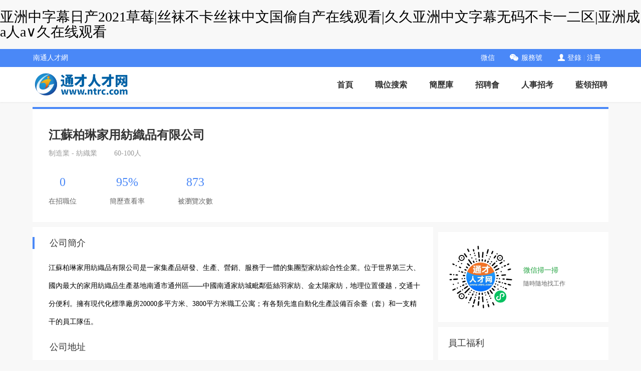

--- FILE ---
content_type: text/css
request_url: https://assets2.myjiedian.com/pc/v1/50/dist/root.css
body_size: 60248
content:
.nt-modal--overlay{position:fixed;top:0;left:0;z-index:1;width:100%;height:100%;background-color:rgba(0,0,0,.7)}.nt-modal--body{position:fixed;top:45%;left:50%;width:320px;overflow:hidden;background-color:#fff;border-radius:16px;-webkit-transform:translate3d(-50%,-50%,0);transform:translate3d(-50%,-50%,0);-webkit-backface-visibility:hidden;backface-visibility:hidden;-webkit-transition:opacity .3s,-webkit-transform .3s;transition:transform .3s,opacity .3s,-webkit-transform .3s}body.nt-modal--overflow{overflow:hidden!important}.nt-modal--close{position:absolute;top:20px;right:20px;z-index:1;color:#a7a7a7;width:16px;cursor:pointer}/*! normalize.css v2.1.3 | MIT License | git.io/normalize */article,aside,details,figcaption,figure,footer,header,hgroup,main,nav,section,summary{display:block}audio,canvas,video{display:inline-block}audio:not([controls]){display:none;height:0}[hidden],template{display:none}html{font-family:sans-serif;-ms-text-size-adjust:100%;-webkit-text-size-adjust:100%}a{background:0 0;color:#000}a,a:active,a:focus,a:hover{outline:0}h1{font-size:2em;margin:.67em 0}abbr[title]{border-bottom:1px dotted}b,strong{font-weight:700}dfn{font-style:italic}hr{-moz-box-sizing:content-box;box-sizing:content-box;height:0}mark{background:#ff0;color:#000}code,kbd,pre,samp{font-family:monospace,serif;font-size:1em}pre{white-space:pre-wrap}q{quotes:"\201C" "\201D" "\2018" "\2019"}small{font-size:80%}sub,sup{font-size:75%;line-height:0;position:relative;vertical-align:baseline}sup{top:-.5em}sub{bottom:-.25em}img{border:0}svg:not(:root){overflow:hidden}figure{margin:0}fieldset{border:1px solid silver;margin:0 2px;padding:.35em .625em .75em}legend{border:0;padding:0}button,input,select,textarea{font-family:inherit;font-size:100%;margin:0}button,input{line-height:normal}button,select{text-transform:none}button,html input[type=button],input[type=reset],input[type=submit]{-webkit-appearance:button;cursor:pointer}button[disabled],html input[disabled]{cursor:default}input[type=checkbox],input[type=radio]{box-sizing:border-box;padding:0}input[type=search]{-webkit-appearance:textfield;-moz-box-sizing:content-box;-webkit-box-sizing:content-box;box-sizing:content-box}input[type=search]::-webkit-search-cancel-button,input[type=search]::-webkit-search-decoration{-webkit-appearance:none}button::-moz-focus-inner,input::-moz-focus-inner{border:0;padding:0}textarea{overflow:auto;vertical-align:top}table{border-spacing:0;border-collapse:collapse}.whitespace{width:100%;height:40px;background-color:#fff}.moreneed,.myneed{margin-bottom:0}.input-group .zwq-input{width:689px;border-radius:4px!important}.zwq-input::-webkit-input-placeholder{color:#999!important}.box-login .form-control::-webkit-input-placeholder{color:#ccc!important}.header-top .zwq-marbottom>.downone:hover{background-color:#3374e9}.header-top .zwq-marbottom>li:hover{background-color:#3374e9}.header-top .zwq-marbottom>.nohover:hover{background-color:#4a88f7;cursor:auto}.header-top>.zwq-wrap>.float-left{margin-left:-10px}.header-top .zwq-marbottom>.downone:hover .mysharpshort{display:block!important}.header-top .zwq-marbottom>.downtwo:hover{background-color:#3374e9}.header-top .zwq-marbottom>.downtwo:hover .mysharp,.header-top ul li:hover+.mysharpshort{display:block!important}.header-top .persondown{cursor:pointer;position:relative;margin-right:-10px}.caret{margin-left:4px}.header-top .navshow{position:relative;cursor:pointer}.header-top .navshow:hover{background-color:#3374e9}.header-top .wechatul{padding:15px;width:150px;margin:0;box-shadow:0 2px 12px 0 rgba(0,0,0,.06);border:1px solid #e9e9f0;border-radius:0;min-width:150px}.header-top .wechatul li img{width:120px;height:120px}.header-top .navshow:hover .navtopul,.header-top .wechatli:hover .dropdown-menu{display:block}.header-top .navtopul{display:none;position:absolute;top:36px;left:0;background-color:#fff;color:#333;z-index:100000;line-height:26px;padding:5px 0;width:120px;border-radius:0;box-shadow:0 2px 12px 0 rgba(0,0,0,.06);border:1px solid #e9e9f0}.header-top .navtopul li{color:#333;margin:0;width:118px;text-align:left;line-height:30px!important}.header-top .navtopul li:hover{background-color:#f9f9f9}.header-top .navtopul li:hover a{color:#4a88f7}.header-top .navtopul li a{display:block;color:#333;padding-left:14px;width:100%;height:100%}.incenter{height:46px}.incenter .gotobundling,.incenter span{display:inline-block;height:46px;line-height:46px;color:#666;border-bottom:1px solid #f5f5f5}.mycenter li>span{display:block;width:100%}.header-top .mycenter li{color:#666;cursor:pointer;margin:0!important;padding-left:15px;padding-right:15px;width:100%;text-align:left}.mycenter li:hover,.mycenter li:hover a,.mycenter li:hover span{color:#4a88f7!important;background-color:#f9f9f9}.header-top .mycenter li .inleft{float:right;color:#fe6135}.header-top .mycenter li .bianji{color:#6e86b1}.header-top .mycenter li .zero{float:right;color:#ccc}.box-company .canClick:hover,.box-company .canClick:hover .number-center{color:#6e86b1}.mycenter li .loginout{display:block;width:100%;height:46px;color:#999;line-height:46px;border-top:1px solid #f5f5f5}.mycenter{display:none;position:absolute;right:0;z-index:1000;box-shadow:0 2px 12px 0 rgba(0,0,0,.06);width:168px;color:#666;background-color:#fff}.persondown:hover{background-color:#3374e9}.persondown:hover .mycenter{display:block}.header-top .mycenter li a{color:#666;display:inline-block}.header-top .zwq-marbottom>li{cursor:pointer;padding-left:15px;padding-right:15px;text-align:center;margin-left:-4px!important}.header-top .zwq-marbottom>.open{background-color:#3374e9}.littlespace{width:100%;height:20px;box-shadow:0 1px 0 #f5f5f5;background-color:#fff}.backmoney{display:inline-block;width:38px;height:18px;background:#ff5657;border-radius:2px;color:#fff;font-size:12px;text-align:center;line-height:18px;margin-left:8px}.topray{text-align:center!important;font-weight:400;color:#999}.topray img{width:18px;height:18px}.header-banner li a{font-weight:700;color:#333}.nologin{color:#7da2e6}.header-top .head-main-top4{margin-left:8px}.header-top .head-main-top5{margin-left:4px}.wechat-icon{margin-left:-17px}.header-top .mysharpshort>li{margin-top:0;margin-bottom:0}.header-top .mysharpshort>li a:hover{background-color:#f9f9f9;color:#4a88f7;width:66px;margin-top:0;margin-bottom:0}.header-top .mysharp>li a:hover{background-color:#f9f9f9;color:#4a88f7}.mycaret{position:relative;margin-left:3px;top:-31px;left:-24px}.mycaret:after,.mycaret:before{margin-top:6px;border:6px solid transparent;border-top:6px solid #fbfbfb;width:0;height:0;position:absolute;top:0;right:-16px;content:' '}.fortop{display:block;width:0;height:0;margin-top:300px}.mycaret:before{border-top-color:#999;right:-16px;top:2px}.table>thead>tr>th{border:none;color:#999;font-size:12px}table tbody tr{transition:background-color .3s;-moz-transition:background-color .3s;-webkit-transition:background-color .3s;-o-transition:background-color .3s;background-color:#fff}table tbody tr:first-child{box-shadow:0 -1px 0 #f5f5f5}table tbody tr:hover{background-color:#f9f9f9}.enterprise .table .nocare{width:20px;border:none!important}.zwqup{position:absolute;border-color:#4a88f7 transparent transparent;border-style:solid;border-width:5px;height:0;width:0;top:29px;right:10px}.input-group-btnss{height:46px}.zwqselectpicker{border-right:1px solid #f0f0f0;width:120px;height:46px;text-align:center;line-height:60px;background:#fbfbfb;box-shadow:1px 0 0 0 rgba(0,0,0,.06);border-radius:4px 0 0 4px}.phonestart{float:right;margin-right:25px;color:#999;cursor:pointer}.login-phone,.phoneaccount{display:none}.zwq-hidden{overflow-y:auto;height:auto;position:absolute;top:47px;left:-2px;z-index:1500;display:none;box-sizing:border-box;box-shadow:0 6px 12px rgba(0,0,0,.175);border:1px solid #e9e9f0;background:#fff;box-shadow:0 2px 12px 0 rgba(0,0,0,.06);border-radius:4px}.zwq-abtn{width:118px;position:relative;height:45px;font-size:14px;display:block;background:#fbfbfb;border:none;color:#666;margin-top:1px;outline:0}.zwq-abtn:active,.zwq-abtn:hover,.zwq-abtn:link,.zwq-abtn:visited{border:none;text-decoration:none;box-shadow:none;outline:0}.zwq-hidden li{width:120px;height:30px;border-bottom:none;line-height:30px;font-size:14px;text-align:center;color:#666;background-color:#fff;box-sizing:border-box}.zwq-hidden li:hover{background-color:#f9f9f9;box-shadow:0 6px 12px rgba(0,0,0,.175);color:#4a88f7}.zwqneed .box-content{line-height:25px!important}.resumecenter-resume div .zwq-myresume{display:inline-block;font-size:14px;color:#333}.zwq-nav{padding-top:10px!important}.wrap .zwq-marbottom{margin-bottom:0!important;height:36px!important}.zwq-wrap{height:36px!important}.zwq-ad-head{display:block;margin:0 auto;width:1150px;height:320px;overflow:hidden;box-sizing:border-box;transition:height 4s;-moz-transition:height 4s;-webkit-transition:height 4s;-o-transition:height 4s}.ad-close:hover,.ad-report:hover{color:#d4d1d1}.zwq-ad-head>div{position:relative}.zwq-ad-head>div:hover .ad-report{display:block}.ad-close{position:absolute;right:0;top:0;background-color:rgba(0,0,0,.3);color:#fff;font-size:12px;line-height:18px;cursor:pointer}.ad-close:active .zwq-ad-head{display:none}.zwq-ad-banner{margin:0 auto 10px;width:1150px}.zwq-ad-banner div{position:relative;margin:10px auto;width:1150px}.zwq-ad-banner>div:hover .ad-report{display:block}.zwq-ad-oncompany{margin:0 auto 10px;width:1150px}.zwq-ad-oncompany div{position:relative;margin:10px auto;width:1150px}.ad-span{position:absolute;left:0;bottom:0;background-color:rgba(0,0,0,.3);color:#fff;font-size:12px;line-height:18px}.ad-report{display:none;position:absolute;left:40px;bottom:0;background-color:rgba(0,0,0,.3);color:#eee;font-size:12px;line-height:18px}.ad>div:hover .ad-report{display:block}.zwq-ad-upcompany{margin:0 auto 5px;padding-left:10px;width:1170px}.zwq-ad-upcompany div{float:left;margin:5px 10px 5px 0;position:relative}.zwq-ad-upcompany>div:hover .ad-report{display:block}.zwq-ad-upcompany::after{content:"";display:block;clear:both}.top-info-bottom{margin:0 auto 5px;padding-left:10px;width:1170px}.top-info-bottom div{float:left;margin:5px 10px 5px 0;position:relative}.top-info-bottom>div:hover .ad-report{display:block}.top-info-bottom::after{content:"";display:block;clear:both}.zwq-ad-link{margin:0 auto 5px;width:1150px}.zwq-ad-link div{position:relative;margin:10px auto;width:1150px}.zwq-ad-link>div:hover .ad-report{display:block}a,a::after,a:active,a:hover,a:link,a:visited{text-decoration:none}.btn-center{border:none}div .zwq-indexcenter:visited{color:#999!important}#companyListArea li #companys--red,#companyListArea li #companys--red:visited{color:#fe6135!important}#companyListArea li #companys--black{color:#333!important}#companyListArea li #companys--black:visited{color:#999!important}.hot-recruit tbody .company a:hover{color:#4a88f7!important}.hot-recruit .table tbody .job a:hover{color:#fe6135!important}.hot-recruit .myneed tbody .job a:hover{color:red!important}.resumecenter-resume div:visited .resumecenter-resume>div>.zwq-resumecenter,div .zwq-resumecenter:visited{color:#333!important}div .zwq-resume-name:hover{color:#ec6334!important}.js-zwq-comhome:hover{cursor:pointer}.zwq-hover:hover{cursor:pointer!important}.table-responsive{position:relative}.table-hr{width:100%;position:absolute;margin:0;top:36px;border:none;border-bottom:1px solid #f8f8f8;box-shadow:0 0 0 #000}.zwq{padding-left:25px;padding-right:25px;box-sizing:border-box}.col-lg-2-5,.col-md-2-5,.col-sm-2-5,.col-xs-2-5{min-height:1px;padding-left:15px;padding-right:15px;position:relative;box-sizing:border-box}.col-xs-2-5{width:20%;float:left}body{margin:0;min-width:1250px;background:#f8f8f8;height:100%;font-family:'Microsoft Yahei','PingFang SC'}ul{padding:0}a:hover{text-decoration-line:none}.show{display:block}.right-arrow-icon{color:#4a88f7;font-size:20px;position:absolute}.float-left{float:left}.float-right{float:right}.whiteblank{height:10px;width:100%}.clearfix:before{content:'.'}.wrap{width:1150px;margin:0 auto;position:relative}.header-top{width:100%;height:36px;background:#4a88f7}.header-top a{font-weight:400;color:#fff}.header-top ul li{font-size:14px;color:#fff;line-height:36px;display:inline-block}.header-top .float-right li:not(:first-child){margin-left:0}.header-top ul li .mysharpshort{line-height:26px!important;left:0!important;width:68px}.header-top ul li .mysharp{line-height:26px!important;left:0!important;width:96px}.header-top ul li .mysharpshort .dropdown-item{margin:0;width:66px}.header-top ul li .mysharp .dropdown-item{margin:0;width:94px}.header-top .downone>.dropdown-menu,.header-top .downtwo>.dropdown-menu{min-width:68px;left:-33px}.header-top .open>.dropdown-menu{display:block;min-width:68px}.header-top .icon{height:20px;width:20px;display:inline-block;position:relative;top:8px;left:5px}.header-top .weibo-icon{background:url("data:image/svg+xml,%3C%3Fxml version%3D%221.0%22 encoding%3D%22UTF-8%22%3F%3E%3Csvg width%3D%2217px%22 height%3D%2214px%22 viewBox%3D%220 0 17 14%22 version%3D%221.1%22 xmlns%3D%22http%3A%2F%2Fwww.w3.org%2F2000%2Fsvg%22 xmlns%3Axlink%3D%22http%3A%2F%2Fwww.w3.org%2F1999%2Fxlink%22%3E    %3C!-- Generator%3A Sketch 52.1 (67048) - http%3A%2F%2Fwww.bohemiancoding.com%2Fsketch --%3E    %3Ctitle%3E%E5%BE%AE%E5%8D%9A%402x%3C%2Ftitle%3E    %3Cdesc%3ECreated with Sketch.%3C%2Fdesc%3E    %3Cg id%3D%22Page-1%22 stroke%3D%22none%22 stroke-width%3D%221%22 fill%3D%22none%22 fill-rule%3D%22evenodd%22%3E        %3Cg id%3D%2201-E%E6%BB%81%E4%BA%BA%E6%89%8D%E7%BD%91%E9%A6%96%E9%A1%B5%22 transform%3D%22translate(-957.000000%2C -11.000000)%22 fill%3D%22%23FFFFFF%22 fill-rule%3D%22nonzero%22%3E            %3Cg id%3D%22%E9%A1%B6%E9%83%A8%22%3E                %3Cg id%3D%22%E5%BE%AE%E5%8D%9A%22 transform%3D%22translate(957.000000%2C 8.000000)%22%3E                    %3Cg transform%3D%22translate(0.000000%2C 3.000000)%22 id%3D%22Shape%22%3E                        %3Cpath d%3D%22M11.4478414%2C0.0392552199 C11.2189337%2C0.0799693281 10.7077454%2C0.276336765 10.7034546%2C0.699417908 C10.6992415%2C1.1221884 11.1520282%2C1.39813959 11.3806252%2C1.41936064 C12.2243606%2C1.41936064 16.2594648%2C1.20039368 15.5215434%2C5.09364891 C15.4192824%2C5.5206908 15.3410578%2C6.17446582 15.8477028%2C6.3120434 C16.3079451%2C6.42775923 16.5919925%2C5.94693666 16.7197653%2C5.58087856 C16.7809238%2C5.15484629 18.647094%2C-0.424889519 11.4478414%2C0.0392552199 Z%22%3E%3C%2Fpath%3E                        %3Cpath d%3D%22M12.4974966%2C6.55543496 C12.4974966%2C6.55543496 11.6515672%2C6.73834753 12.0517382%2C6.10903591 C12.679982%2C4.87825437 11.6572171%2C2.85854717 9.00602376%2C4.20075373 C8.09258707%2C4.68757567 8.09258707%2C4.34262211 8.12301102%2C3.73379377 C8.20511878%2C0.409293499 2.04303723%2C2.77962355 0.297184362%2C7.10199813 C-0.687021493%2C9.72496147 0.889412546%2C11.9908949 3.32798775%2C12.9800517 C9.28020815%2C15.1047768 13.6140184%2C11.5886271 14.3526582%2C9.31595649 C15.3379319%2C5.90101924 12.4974966%2C6.55543496 12.4974966%2C6.55543496 Z M6.78963848%2C12.193883 C3.97219099%2C12.5809291 1.474923%2C11.3426921 1.21062106%2C9.42988609 C0.947794682%2C7.5159346 3.01809845%2C5.64976444 5.83554593%2C5.26279595 C8.65299342%2C4.87541974 11.1499314%2C6.11251127 11.4142333%2C8.02646276 C11.6773897%2C9.94000652 9.60644527%2C11.8047399 6.78963848%2C12.193883 Z%22%3E%3C%2Fpath%3E                        %3Cpath d%3D%22M13.8407321%2C5.55325045 C14.1241388%2C5.62401961 14.234496%2C5.39153953 14.2655995%2C5.17930971 C14.2946838%2C4.96700223 14.7839132%2C2.08940579 11.6413742%2C2.42123454 C11.4036325%2C2.44746477 11.2433195%2C2.5896632 11.2709282%2C2.79839825 C11.2970613%2C3.00746336 11.4732562%2C3.12453828 11.6073584%2C3.10859822 C11.7414606%2C3.09304648 13.8404215%2C2.72510508 13.6684398%2C4.93694718 C13.6999316%2C5.13824611 13.5584709%2C5.48246186 13.8407321%2C5.55325045 Z%22%3E%3C%2Fpath%3E                        %3Cpath d%3D%22M5.87158092%2C6.6024785 C4.40305772%2C6.88409898 3.39310703%2C8.05754682 3.61665604%2C9.22396627 C3.84022447%2C10.3903663 5.21287438%2C11.1067366 6.68211595%2C10.824786 C8.1509498%2C10.5435733 9.15994913%2C9.36971772 8.93704082%2C8.20401664 C8.71242397%2C7.03802434 7.3408225%2C6.32093567 5.87158092%2C6.6024785 Z M5.69724998%2C9.74930837 C5.18986712%2C9.74930837 4.77845464%2C9.40089887 4.77845464%2C8.96783822 C4.77845464%2C8.53656376 5.18986712%2C8.18636806 5.69724998%2C8.18636806 C6.20453574%2C8.18636806 6.61565701%2C8.53656377 6.61565701%2C8.96783822 C6.61565701%2C9.4001611 6.20412803%2C9.74930837 5.69724998%2C9.74930837 Z M7.20180817%2C8.69472168 C7.01256618%2C8.69472168 6.82010125%2C8.46653239 6.82010125%2C8.18566911 C6.82010125%2C7.90509705 7.01256618%2C7.67764555 7.20180817%2C7.67764555 C7.39112781%2C7.67764555 7.58423345%2C7.90509705 7.58423345%2C8.18566911 C7.58423347%2C8.46686245 7.39112781%2C8.69472168 7.20180817%2C8.69472168 Z%22%3E%3C%2Fpath%3E                    %3C%2Fg%3E                %3C%2Fg%3E            %3C%2Fg%3E        %3C%2Fg%3E    %3C%2Fg%3E%3C%2Fsvg%3E") no-repeat;left:5px}.header-top .wechat-icon{background:url("data:image/svg+xml,%3C%3Fxml version%3D%221.0%22 encoding%3D%22UTF-8%22%3F%3E%3Csvg width%3D%2217px%22 height%3D%2214px%22 viewBox%3D%220 0 17 14%22 version%3D%221.1%22 xmlns%3D%22http%3A%2F%2Fwww.w3.org%2F2000%2Fsvg%22 xmlns%3Axlink%3D%22http%3A%2F%2Fwww.w3.org%2F1999%2Fxlink%22%3E    %3C!-- Generator%3A Sketch 52.1 (67048) - http%3A%2F%2Fwww.bohemiancoding.com%2Fsketch --%3E    %3Ctitle%3E%E5%BE%AE%E4%BF%A1%402x%3C%2Ftitle%3E    %3Cdesc%3ECreated with Sketch.%3C%2Fdesc%3E    %3Cg id%3D%22Page-1%22 stroke%3D%22none%22 stroke-width%3D%221%22 fill%3D%22none%22 fill-rule%3D%22evenodd%22%3E        %3Cg id%3D%2201-E%E6%BB%81%E4%BA%BA%E6%89%8D%E7%BD%91%E9%A6%96%E9%A1%B5%22 transform%3D%22translate(-1038.000000%2C -11.000000)%22 fill%3D%22%23FFFFFF%22 fill-rule%3D%22nonzero%22%3E            %3Cg id%3D%22%E9%A1%B6%E9%83%A8%22%3E                %3Cg id%3D%22%E5%BE%AE%E4%BF%A1%22 transform%3D%22translate(1038.000000%2C 8.000000)%22%3E                    %3Cg transform%3D%22translate(0.000000%2C 3.000000)%22 id%3D%22Shape%22%3E                        %3Cpath d%3D%22M11.506875%2C4.24126316 C11.702375%2C4.24126316 11.8946875%2C4.25626794 12.0880625%2C4.27770335 C11.5674375%2C1.83192344 8.976%2C0.0152727273 6.0169375%2C0.0152727273 C2.709375%2C0.0152727273 0%2C2.28849761 0%2C5.17691866 C0%2C6.84352153 0.901%2C8.21217225 2.407625%2C9.27536842 L1.80625%2C11.1005933 L3.91%2C10.0373971 C4.66225%2C10.1863732 5.26575%2C10.3407081 6.0169375%2C10.3407081 C6.2060625%2C10.3407081 6.3930625%2C10.332134 6.5779375%2C10.318201 C6.4610625%2C9.912 6.392%2C9.48757895 6.392%2C9.0449378 C6.3930625%2C6.39337799 8.6498125%2C4.24126316 11.506875%2C4.24126316 Z M8.272625%2C2.59609569 C8.727375%2C2.59609569 9.0259375%2C2.89726316 9.0259375%2C3.35383732 C9.0259375%2C3.80826794 8.727375%2C4.11265072 8.272625%2C4.11265072 C7.8231875%2C4.11265072 7.3705625%2C3.80826794 7.3705625%2C3.35383732 C7.3705625%2C2.89619139 7.822125%2C2.59609569 8.272625%2C2.59609569 Z M4.0619375%2C4.11265072 C3.610375%2C4.11265072 3.155625%2C3.80826794 3.155625%2C3.35383732 C3.155625%2C2.89726316 3.610375%2C2.59609569 4.0619375%2C2.59609569 C4.5135%2C2.59609569 4.813125%2C2.89619139 4.813125%2C3.35383732 C4.813125%2C3.80826794 4.5135%2C4.11265072 4.0619375%2C4.11265072 Z M17%2C8.97205742 C17%2C6.54556938 14.592375%2C4.56815311 11.8883125%2C4.56815311 C9.024875%2C4.56815311 6.7713125%2C6.54664115 6.7713125%2C8.97205742 C6.7713125%2C11.4049761 9.0259375%2C13.3759617 11.8883125%2C13.3759617 C12.4875625%2C13.3759617 13.092125%2C13.2248421 13.6935%2C13.0726507 L15.3435625%2C13.985799 L14.8909375%2C12.4681722 C16.099%2C11.5528804 17%2C10.3407081 17%2C8.97205742 Z M10.2286875%2C8.21217225 C9.930125%2C8.21217225 9.6273125%2C7.91207656 9.6273125%2C7.60555024 C9.6273125%2C7.303311 9.930125%2C6.99892823 10.2286875%2C6.99892823 C10.6855625%2C6.99892823 10.982%2C7.303311 10.982%2C7.60555024 C10.982%2C7.91207656 10.6855625%2C8.21217225 10.2286875%2C8.21217225 Z M13.538375%2C8.21217225 C13.2419375%2C8.21217225 12.9401875%2C7.91207656 12.9401875%2C7.60555024 C12.9401875%2C7.303311 13.240875%2C6.99892823 13.538375%2C6.99892823 C13.991%2C6.99892823 14.2916875%2C7.303311 14.2916875%2C7.60555024 C14.2916875%2C7.91207656 13.991%2C8.21217225 13.538375%2C8.21217225 Z%22%3E%3C%2Fpath%3E                    %3C%2Fg%3E                %3C%2Fg%3E            %3C%2Fg%3E        %3C%2Fg%3E    %3C%2Fg%3E%3C%2Fsvg%3E") no-repeat;left:5px;margin-left:-1px}.header-top .phone-icon{background:url("data:image/svg+xml,%3C%3Fxml version%3D%221.0%22 encoding%3D%22UTF-8%22%3F%3E%3Csvg width%3D%229px%22 height%3D%2214px%22 viewBox%3D%220 0 9 14%22 version%3D%221.1%22 xmlns%3D%22http%3A%2F%2Fwww.w3.org%2F2000%2Fsvg%22 xmlns%3Axlink%3D%22http%3A%2F%2Fwww.w3.org%2F1999%2Fxlink%22%3E    %3C!-- Generator%3A Sketch 52.1 (67048) - http%3A%2F%2Fwww.bohemiancoding.com%2Fsketch --%3E    %3Ctitle%3E%E6%89%8B%E6%9C%BA%402x%3C%2Ftitle%3E    %3Cdesc%3ECreated with Sketch.%3C%2Fdesc%3E    %3Cg id%3D%22Page-1%22 stroke%3D%22none%22 stroke-width%3D%221%22 fill%3D%22none%22 fill-rule%3D%22evenodd%22%3E        %3Cg id%3D%2201-E%E6%BB%81%E4%BA%BA%E6%89%8D%E7%BD%91%E9%A6%96%E9%A1%B5%22 transform%3D%22translate(-1119.000000%2C -11.000000)%22 fill%3D%22%23FFFFFF%22 fill-rule%3D%22nonzero%22%3E            %3Cg id%3D%22%E9%A1%B6%E9%83%A8%22%3E                %3Cg id%3D%22%E6%89%8B%E6%9C%BA%22 transform%3D%22translate(1119.000000%2C 8.000000)%22%3E                    %3Cg transform%3D%22translate(0.000000%2C 3.000000)%22 id%3D%22Shape%22%3E                        %3Cpath d%3D%22M8.11455456%2C0.00178324022 L0.877298748%2C0.00178324022 C0.395694097%2C0.00178324022 0.00537745975%2C0.381003352 0.00537745975%2C0.848822346 L0.00537745975%2C13.1396179 C0.00537745975%2C13.6074682 0.395694097%2C13.986657 0.877298748%2C13.986657 L8.11453846%2C13.986657 C8.59598211%2C13.986657 8.98634705%2C13.6074525 8.98634705%2C13.1396179 L8.98634705%2C0.848822346 C8.98634705%2C0.381081564 8.59598211%2C0.00178324022 8.11452236%2C0.00178324022 L8.11455456%2C0.00178324022 Z M3.68853488%2C1.06080894 L5.30317352%2C1.06080894 C5.43063864%2C1.06080894 5.53390519%2C1.16107709 5.53390519%2C1.28491844 C5.53390519%2C1.40868156 5.43063864%2C1.50904358 5.30317352%2C1.50904358 L3.68853488%2C1.50904358 C3.56115027%2C1.50904358 3.45793202%2C1.40868156 3.45793202%2C1.28491844 C3.45793202%2C1.16109274 3.56115027%2C1.06080894 3.68853488%2C1.06080894 Z M4.49583005%2C13.3218838 C4.10089267%2C13.3218838 3.78082111%2C13.0108335 3.78082111%2C12.6272022 C3.78082111%2C12.2434927 4.10089267%2C11.9323486 4.49583005%2C11.9323486 C4.89079964%2C11.9323486 5.2109356%2C12.2434771 5.2109356%2C12.6271866 C5.2109356%2C13.0108335 4.89079964%2C13.3218682 4.49583005%2C13.3218682 L4.49583005%2C13.3218838 Z M8.14036315%2C11.3497765 L0.851329159%2C11.3497765 L0.851329159%2C2.25110615 L8.14036315%2C2.25110615 L8.14036315%2C11.3497765 Z%22%3E%3C%2Fpath%3E                    %3C%2Fg%3E                %3C%2Fg%3E            %3C%2Fg%3E        %3C%2Fg%3E    %3C%2Fg%3E%3C%2Fsvg%3E") no-repeat;left:9px;margin-left:-4px}.header-top .person-icon{background:url("data:image/svg+xml,%3C%3Fxml version%3D%221.0%22 encoding%3D%22UTF-8%22%3F%3E%3Csvg width%3D%2214px%22 height%3D%2214px%22 viewBox%3D%220 0 14 14%22 version%3D%221.1%22 xmlns%3D%22http%3A%2F%2Fwww.w3.org%2F2000%2Fsvg%22 xmlns%3Axlink%3D%22http%3A%2F%2Fwww.w3.org%2F1999%2Fxlink%22%3E    %3C!-- Generator%3A Sketch 52.1 (67048) - http%3A%2F%2Fwww.bohemiancoding.com%2Fsketch --%3E    %3Ctitle%3E%E7%99%BB%E5%BD%95%E7%94%A8%E6%88%B7%E5%90%8D%402x%3C%2Ftitle%3E    %3Cdesc%3ECreated with Sketch.%3C%2Fdesc%3E    %3Cg id%3D%22Page-1%22 stroke%3D%22none%22 stroke-width%3D%221%22 fill%3D%22none%22 fill-rule%3D%22evenodd%22%3E        %3Cg id%3D%2201-E%E6%BB%81%E4%BA%BA%E6%89%8D%E7%BD%91%E9%A6%96%E9%A1%B5%22 transform%3D%22translate(-1206.000000%2C -11.000000)%22 fill%3D%22%23FFFFFF%22 fill-rule%3D%22nonzero%22%3E            %3Cg id%3D%22%E9%A1%B6%E9%83%A8%22%3E                %3Cg id%3D%22%E7%99%BB%E5%BD%95%E6%B3%A8%E5%86%8C%22 transform%3D%22translate(1206.000000%2C 8.000000)%22%3E                    %3Cg id%3D%22%E7%99%BB%E5%BD%95%E7%94%A8%E6%88%B7%E5%90%8D%22 transform%3D%22translate(0.000000%2C 3.000000)%22%3E                        %3Cpath d%3D%22M12.147383%2C10.5563818 C10.140766%2C10.0926486 8.27295745%2C9.68678883 9.17804255%2C7.97907522 C11.9311277%2C2.7803111 9.90782979%2C6.80011603e-16 7.00014894%2C6.80011603e-16 C4.03497872%2C6.80011603e-16 2.0617234%2C2.88710846 4.82225532%2C7.97907522 C5.75370213%2C9.69678244 3.81604255%2C10.1026422 1.85261702%2C10.5563818 C0.230106383%2C10.9310675 0.0211489362%2C11.6961006 0.000595744681%2C12.9919881 C-0.00789361702%2C13.5484978 0.452021277%2C14 1.00785106%2C14 L12.9917021%2C14 C13.5478298%2C14 14.0080426%2C13.5483486 13.9992553%2C12.9919881 C13.979%2C11.6961006 13.7700426%2C10.9309184 12.147383%2C10.5563818 Z%22 id%3D%22Shape%22%3E%3C%2Fpath%3E                    %3C%2Fg%3E                %3C%2Fg%3E            %3C%2Fg%3E        %3C%2Fg%3E    %3C%2Fg%3E%3C%2Fsvg%3E") no-repeat}.header-nav{width:100%;height:70px;background:#fff;box-shadow:0 1px 3px 0 rgba(98,95,95,.1)}.header-nav img{margin-top:9px}.header-nav.header-category .wrap{display:flex;justify-content:space-between}.header-nav.header-category .wrap .logo-box{flex:1}.header-nav.header-category .wrap .header-banner{flex-shrink:0}.header-nav .wrap .logo-box{float:left}.header-nav .wrap .logo-box img{margin-top:0;top:-5px;height:50px}.wrap-img::after{content:'';display:block;clear:both}.header-nav ul li{display:inline-block;font-size:16px;line-height:48px;padding:2px}.header-nav ul li:hover ::after{content:'';display:block;width:18px;height:3px;background-color:#38f;margin:-5px auto}.header-nav ul li.active a{color:#4a88f7}.header-nav ul li.active::after{content:'';display:block;width:18px;height:3px;background-color:#38f;margin:-5px auto}.header-nav ul li:hover>a{color:#4a88f7!important}.header-nav ul li:not(:last-child){margin-right:40px}.footer{text-align:center;font-size:14px;color:#666;width:100%;background:#fff;padding:30px;margin-top:30px}.footer .footer-friend a{color:#666;margin:6px}.footer .footer-friend a:hover{color:#6e86b1}.footer .footer-address{color:#999;margin-top:19px}.footer .footer-address a{color:#666;margin-top:19px}.footer .footer-address a:hover{color:#6e86b1;margin-top:19px}.footer .footer-contact{color:#999;margin-top:10px;display:flex;justify-content:center}.footer .footer-contact .contact-license{margin-right:22px;display:inline-flex}.footer .footer-contact .contact-license::before{content:"";display:inline-block;width:20px;height:20px;background:url([data-uri]) center/20px 20px no-repeat;margin-right:5px}.footer .footer-contact .contact-num{color:#ec6941;margin-right:20px}.footer .footer-contact .contact-num a{color:#ec6941}.footer .footer-contact .contact-num a:hover{color:#666}.search{height:120px;background:#fff;padding:25px 40px}.search .search-input{display:flex}.search .input-group{border:1px solid #e9e9f0;flex:1;display:flex;height:48px;box-shadow:0 0 4px 0 rgba(0,0,0,.06);border-radius:4px}.search .bootstrap-select>.dropdown-toggle{width:140px;height:60px;border:2px solid #4a88f7;border-right:0;border-radius:0}.search .bootstrap-select>.dropdown-toggle:active,.search .bootstrap-select>.dropdown-toggle:hover,.search .open>.dropdown-toggle.btn-default{color:#333;background-color:#fff}.search .btn-default:focus{background-color:#fff}.search .bootstrap-select.btn-group .dropdown-toggle .filter-option{text-align:center}.search .form-control{height:46px;font-size:14px;padding-left:20px;border:none}.form-control,.form-control:focus{-webkit-box-shadow:inset 0 1px 1px #fff;box-shadow:inset 0 1px 1px #fff}input[type=checkbox]{position:absolute;clip:rect(0,0,0,0)}input[type=checkbox]+.mark{display:inline-block;width:48%;margin-top:10px;margin-left:5px;text-align:left;box-sizing:border-box;-moz-box-sizing:border-box;-webkit-box-sizing:border-box}.checkbox-custom::before{content:'\a0';display:inline-block;border:1px solid silver;text-align:center;width:14px;height:14px;font-weight:lighter;position:relative;top:4px}input[type=checkbox]:checked+.checkbox-custom::before{content:'\2713';color:#fff;background:#4a88f7;border:1px solid #4a88f7}.searchtop{display:none;position:fixed;top:0;width:100%;background-color:#fff;box-shadow:0 0 5px 0 rgba(0,0,0,.2);z-index:100000}.searchtop>div{margin:0 auto;width:1150px;padding-top:15px}.searchtop .row{margin:0 auto;padding:20px 0;display:flex;width:1150px}.searchtop .input-group .zwq-input{height:38px;border:none}.searchtop .input-group-btnss,.searchtop .zwqselectpicker{height:38px}.searchtop .zwq-abtn{height:38px;border-radius:4px 0 0 4px}.searchtop .zwq-hidden{top:39px;left:0}.searchtop .zwq-hidden li{width:118px}.searchtop>.row>.col-lg-9{width:76%}.searchtop .input-group{box-shadow:0 0 4px 0 rgba(0,0,0,.06);border-radius:4px;border:1px solid #e9e9f0;flex:1;display:flex;min-width:500px;overflow:hidden}.search .btn-search,.searchtop .btn-search{width:120px;height:48px;background:#4a88f7;font-size:16px;color:#fff;line-height:34px;border-radius:4px;outline:0;box-shadow:0 0 4px 0 rgba(0,0,0,.06);margin-left:10px}.searchtop .btn-search{width:100px;height:40px;line-height:26px}.search .btn-search:hover,.searchtop .btn-search:hover{background-color:#3374e9}.search .recommend{margin-top:10px;font-size:14px}.search .recommend ul li{display:inline-block}.search .recommend ul li:first-child a{color:#666}.search .recommend ul li:not(:first-child){margin-right:10px}.search .recommend a{color:#6e86b1}.search .recommend a:hover{color:#4a88f7}.two{height:300px}.box-jobtype,.box-login{height:100%;background:#fff;position:relative}.box-jobtype>.img-right{cursor:pointer;display:none;position:absolute;width:16px;height:16px;top:142px;right:4px}.box-login{padding:0}.box-login .title::before{content:'';display:inline-block;width:3px;height:15px;margin-right:17px;background-color:#fe6135}.box-login .title{height:50px;font-size:18px;color:#333;text-align:left;font-weight:800;line-height:50px;box-shadow:0 1px 0 0 #f5f5f5}.box-login .title a{float:right;margin-right:20px;color:#6e86b1;font-size:12px;font-weight:500}.box-login .title .mesnohover,.box-login .title .mesnohover:hover,.box-login .title a:hover{color:#999}.box-login .form-control{width:240px;height:40px;font-weight:300;font-size:14px;outline:0;margin:12px auto;box-shadow:0 0 4px 0 rgba(0,0,0,.06);border:1px solid #e9e9f0;padding-left:30px}.login-forgetpass{margin-top:10px;margin-left:24px}.checkbox-custom{text-align:center;vertical-align:middle}.box-login .remember input{margin-right:17px;height:14px;width:14px}.box-login .checkbox-custom{font-weight:400;color:#999;font-size:14px;cursor:pointer}.box-login .checkbox-custom::before{line-height:14px;top:2px}.box-login .forget,.box-login .forget-type3,.box-login .forget-type4{font-size:14px;float:left;color:#999;font-weight:400}.forget-type4{display:none}.box-login .forget:hover,.box-login .register-link a:hover{color:#4a88f7}.box-login .btn-login{display:block;width:240px;height:40px;margin:5px auto 0;background:#4a88f7;color:#fff;box-shadow:0 0 4px 0 rgba(0,0,0,.06);border-radius:4px}.box-login .btn-login:hover{background-color:#1968f7}.box-login .register-link{font-size:14px;color:#333;text-align:center;margin-top:10px;padding-left:20px;padding-right:20px}.toregist{float:right;color:#fe6135;font-weight:500}.box-login .register-link::after{content:'';display:block;clear:both}.box-login .unknown-pic{width:57px;height:50px;display:block;margin:50px auto 0}.box-login .unknown-text{font-size:14px;color:#999;margin-top:18px;text-align:center}.box-login .gotobunding{width:240px;height:40px;text-align:center;line-height:40px;border:1px solid #4a88f7;margin:33px auto 0;border-radius:4px}.box-login .gotobunding a{width:100%;height:100%;font-size:14px;color:#4a88f7;display:inline-block}.box-login #account-corner{display:none}.box-login .corner-box{position:absolute;right:0;top:0;display:flex;align-items:center;cursor:pointer;padding:12px 16px}.box-login .corner-box .corner-icon{position:relative;display:block;width:24px;height:24px;margin:0 0 0 20px}.box-login .corner-box .corner-tip{position:relative;border-radius:2px;padding:7px 12px;background-color:#fe6135;color:#fff;font-size:12px;line-height:1}.box-login .corner-box .corner-tip:after{content:'';position:absolute;top:50%;right:-8px;transform:translateY(-50%);display:block;border-style:solid;border-width:4px;border-color:transparent transparent transparent #fe6135}.box-login .qrcode-block{display:none}.box-login .qrcode-block .qrcode-wrap{position:relative;width:140px;height:140px;padding:10px;margin:0 auto;box-sizing:border-box}@keyframes loading{0%{-webkit-transform:rotate3d(0,0,1,0deg);transform:rotate3d(0,0,1,0deg)}100%{-webkit-transform:rotate3d(0,0,1,360deg);transform:rotate3d(0,0,1,360deg)}}.box-login .qrcode-block .qrcode-wrap .wx-loading{display:none;width:60px;height:60px;animation:1s steps(12,end) infinite loading;background:url("data:image/svg+xml,%3Csvg xmlns%3D%22http%3A%2F%2Fwww.w3.org%2F2000%2Fsvg%22 width%3D%22120%22 height%3D%22120%22 viewBox%3D%220 0 100 100%22%3E%3Cpath fill%3D%22none%22 d%3D%22M0 0h100v100H0z%22%2F%3E%3Crect width%3D%227%22 height%3D%2220%22 x%3D%2246.5%22 y%3D%2240%22 fill%3D%22%23E9E9E9%22 rx%3D%225%22 ry%3D%225%22 transform%3D%22translate(0 -30)%22%2F%3E%3Crect width%3D%227%22 height%3D%2220%22 x%3D%2246.5%22 y%3D%2240%22 fill%3D%22%23989697%22 rx%3D%225%22 ry%3D%225%22 transform%3D%22rotate(30 105.98 65)%22%2F%3E%3Crect width%3D%227%22 height%3D%2220%22 x%3D%2246.5%22 y%3D%2240%22 fill%3D%22%239B999A%22 rx%3D%225%22 ry%3D%225%22 transform%3D%22rotate(60 75.98 65)%22%2F%3E%3Crect width%3D%227%22 height%3D%2220%22 x%3D%2246.5%22 y%3D%2240%22 fill%3D%22%23A3A1A2%22 rx%3D%225%22 ry%3D%225%22 transform%3D%22rotate(90 65 65)%22%2F%3E%3Crect width%3D%227%22 height%3D%2220%22 x%3D%2246.5%22 y%3D%2240%22 fill%3D%22%23ABA9AA%22 rx%3D%225%22 ry%3D%225%22 transform%3D%22rotate(120 58.66 65)%22%2F%3E%3Crect width%3D%227%22 height%3D%2220%22 x%3D%2246.5%22 y%3D%2240%22 fill%3D%22%23B2B2B2%22 rx%3D%225%22 ry%3D%225%22 transform%3D%22rotate(150 54.02 65)%22%2F%3E%3Crect width%3D%227%22 height%3D%2220%22 x%3D%2246.5%22 y%3D%2240%22 fill%3D%22%23BAB8B9%22 rx%3D%225%22 ry%3D%225%22 transform%3D%22rotate(180 50 65)%22%2F%3E%3Crect width%3D%227%22 height%3D%2220%22 x%3D%2246.5%22 y%3D%2240%22 fill%3D%22%23C2C0C1%22 rx%3D%225%22 ry%3D%225%22 transform%3D%22rotate(-150 45.98 65)%22%2F%3E%3Crect width%3D%227%22 height%3D%2220%22 x%3D%2246.5%22 y%3D%2240%22 fill%3D%22%23CBCBCB%22 rx%3D%225%22 ry%3D%225%22 transform%3D%22rotate(-120 41.34 65)%22%2F%3E%3Crect width%3D%227%22 height%3D%2220%22 x%3D%2246.5%22 y%3D%2240%22 fill%3D%22%23D2D2D2%22 rx%3D%225%22 ry%3D%225%22 transform%3D%22rotate(-90 35 65)%22%2F%3E%3Crect width%3D%227%22 height%3D%2220%22 x%3D%2246.5%22 y%3D%2240%22 fill%3D%22%23DADADA%22 rx%3D%225%22 ry%3D%225%22 transform%3D%22rotate(-60 24.02 65)%22%2F%3E%3Crect width%3D%227%22 height%3D%2220%22 x%3D%2246.5%22 y%3D%2240%22 fill%3D%22%23E2E2E2%22 rx%3D%225%22 ry%3D%225%22 transform%3D%22rotate(-30 -5.98 65)%22%2F%3E%3C%2Fsvg%3E") center/60px 60px no-repeat;margin:0 auto}.box-login .qrcode-block .qrcode-wrap .qrcode-img{width:100%;height:100%;margin-top:30px}.box-login .qrcode-block .qrcode-wrap .qrcode-status{position:absolute;width:100%;height:100%;top:0;left:0;background-color:rgba(255,255,255,.89);cursor:pointer;flex-direction:column;justify-content:center;display:none;margin-top:40px}.box-login .qrcode-block .qrcode-wrap .qrcode-status .icon{position:relative;width:3em;height:3em;margin:0 auto 15px}.box-login .qrcode-block .qrcode-wrap .qrcode-status .tip{color:#333;margin:0 auto 15px}.box-login .qrcode-block .qrcode-wrap .qrcode-status .action{color:#00a4ff;font-weight:700;margin:0 auto 15px}.box-login .qrcode-block .qrcode-wrap .qrcode-status .action:hover{text-decoration-line:underline}.box-login .qrcode-block .qrcode-title{margin:28px 0 0 -10px;font-size:16px;font-weight:500;color:#222;line-height:16px;width:133px}.box-person .title{font-size:16px;font-family:PingFangSC-Regular;color:#333}.box-person .number-block{margin-top:22px;margin-bottom:30px}.box-person .number{font-size:24px}.box-person>.number-block>.canClick{color:#ec6334}.box-person>.number-block>.canClick:hover{color:#6e86b1}.box-person .info{color:#999;font-size:14px}.box-person .number-center{text-align:center}.box-person button{display:block;margin:0 auto;width:240px;height:40px;border:0;box-shadow:0;border-radius:4px;font-size:14px;outline:0}.box-person .btn-center{margin-top:10px;box-shadow:0 0 4px 0 rgba(0,0,0,.06);background:#fe6135;color:#fff}.box-person .title>span{color:#999;font-size:14px;font-weight:400;margin-left:4px}.box-person .btn-edit{background:#fff;color:#fe6135;border:1px solid #fe6135;margin-top:30px}.box-person .btn-center:hover{background-color:#e66032}.box-person .btn-edit:hover{background-color:#f8f8f8}.box-company .info-text,.box-person .info-text{text-align:center;font-size:14px;margin-top:15px;color:#666}.box-company a,.box-person a{color:#4a88f7}.box-company .title{font-size:16px;font-family:PingFangSC-Regular;color:#333}.box-company .company-feature-icon{text-align:center;margin-top:18px}.canClick>img{margin-bottom:8px}.box-company .company-feature-icon .col-lg-4{padding:0}.box-company .btn-center{outline:0;width:240px;height:40px;display:block;background:#fe6135;color:#fff;box-shadow:0 0 4px 0 rgba(0,0,0,.06);font-size:16px;margin:0 auto;border-radius:4px}.box-company .btn-center:hover{background-color:#ec4934}.box-company .number-block{margin-top:20px;margin-bottom:13px}.box-company .number{color:#fe6135;font-size:24px;text-align:center}.box-company .number-center{text-align:center}.box-jobtype{border-left:10px solid #f8f8f8;padding:20px 15px;text-align:left}.inbox-jobtypes{width:100%;height:100%;overflow:hidden}.box-jobtype ul{padding:0;height:auto}.box-login #username{background-image:url("data:image/svg+xml,%3C%3Fxml version%3D%221.0%22 encoding%3D%22UTF-8%22%3F%3E%3Csvg width%3D%2214px%22 height%3D%2216px%22 viewBox%3D%220 0 14 16%22 version%3D%221.1%22 xmlns%3D%22http%3A%2F%2Fwww.w3.org%2F2000%2Fsvg%22 xmlns%3Axlink%3D%22http%3A%2F%2Fwww.w3.org%2F1999%2Fxlink%22%3E    %3C!-- Generator%3A Sketch 52.1 (67048) - http%3A%2F%2Fwww.bohemiancoding.com%2Fsketch --%3E    %3Ctitle%3E%E7%94%A8%E6%88%B7%E5%90%8D%402x%3C%2Ftitle%3E    %3Cdesc%3ECreated with Sketch.%3C%2Fdesc%3E    %3Cg id%3D%22Page-1%22 stroke%3D%22none%22 stroke-width%3D%221%22 fill%3D%22none%22 fill-rule%3D%22evenodd%22%3E        %3Cg id%3D%2201-E%E6%BB%81%E4%BA%BA%E6%89%8D%E7%BD%91%E9%A6%96%E9%A1%B5%22 transform%3D%22translate(-175.000000%2C -336.000000)%22 fill%3D%22%23CCCCCC%22 fill-rule%3D%22nonzero%22%3E            %3Cg id%3D%22%E7%99%BB%E5%BD%95%22 transform%3D%22translate(145.000000%2C 246.000000)%22%3E                %3Cg id%3D%22%E7%94%A8%E6%88%B7%E5%90%8D%22 transform%3D%22translate(20.000000%2C 78.000000)%22%3E                    %3Cpath d%3D%22M16.9995407%2C28 C12.3561446%2C28 10%2C26.9298824 10%2C24.8188235 C10%2C23.3129412 12.4277935%2C22.3247059 14.8464012%2C21.9915294 L14.8464012%2C21.6781176 C13.3941342%2C20.6381176 12.6868316%2C18.8235294 12.6868316%2C16.144 C12.6868316%2C13.5491765 14.2713733%2C12 16.9288104%2C12 L17.0721081%2C12 C19.7286267%2C12 21.314087%2C13.5491765 21.314087%2C16.144 C21.314087%2C17.1510588 21.314087%2C20.1402353 19.1719703%2C21.6818823 L19.1646217%2C21.9934118 C21.5804737%2C22.3284706 24%2C23.3148235 24%2C24.8197647 C24%2C26.9298823 21.644774%2C28 17.0004593%2C28 L16.9995407%2C28 Z M16.929729%2C13.1030588 C15.4857293%2C13.1030588 13.7643199%2C13.6301176 13.7643199%2C16.144 C13.7643199%2C18.5590588 14.3852766%2C20.117647 15.6639328%2C20.9063529 C15.8258152%2C21.0063303 15.9245286%2C21.186099 15.9238895%2C21.3797647 L15.9238895%2C22.4828235 C15.9238316%2C22.7662403 15.7141345%2C23.0034779 15.438882%2C23.0315294 C12.8172692%2C23.2997647 11.0774884%2C24.2861176 11.0774884%2C24.8197647 C11.0774884%2C26.5364706 14.2989305%2C26.8969412 17.0013779%2C26.8969412 C19.7038252%2C26.8969412 22.9243488%2C26.5364706 22.9243488%2C24.8197647 C22.9243488%2C24.2851765 21.1854865%2C23.2997647 18.5629552%2C23.0315294 C18.2830915%2C23.0030781 18.0717742%2C22.7586766 18.0779476%2C22.4705882 L18.1018306%2C21.3675294 C18.1058489%2C21.1783814 18.2038944%2C21.0044439 18.3617873%2C20.9063529 C19.6413621%2C20.1157647 20.2375172%2C18.6023529 20.2375172%2C16.144 C20.2384358%2C13.6310588 18.5161079%2C13.104 17.0730267%2C13.104 L16.929729%2C13.104 L16.929729%2C13.1030588 Z%22%3E%3C%2Fpath%3E                %3C%2Fg%3E            %3C%2Fg%3E        %3C%2Fg%3E    %3C%2Fg%3E%3C%2Fsvg%3E");background-repeat:no-repeat;background-size:14px 16px;background-position:10px 12px}.box-login #password{background-image:url("data:image/svg+xml,%3C%3Fxml version%3D%221.0%22 encoding%3D%22UTF-8%22%3F%3E%3Csvg width%3D%2214px%22 height%3D%2216px%22 viewBox%3D%220 0 14 16%22 version%3D%221.1%22 xmlns%3D%22http%3A%2F%2Fwww.w3.org%2F2000%2Fsvg%22 xmlns%3Axlink%3D%22http%3A%2F%2Fwww.w3.org%2F1999%2Fxlink%22%3E    %3C!-- Generator%3A Sketch 52.1 (67048) - http%3A%2F%2Fwww.bohemiancoding.com%2Fsketch --%3E    %3Ctitle%3E%E5%AF%86%E7%A0%81%402x%3C%2Ftitle%3E    %3Cdesc%3ECreated with Sketch.%3C%2Fdesc%3E    %3Cg id%3D%22Page-1%22 stroke%3D%22none%22 stroke-width%3D%221%22 fill%3D%22none%22 fill-rule%3D%22evenodd%22%3E        %3Cg id%3D%2201-E%E6%BB%81%E4%BA%BA%E6%89%8D%E7%BD%91%E9%A6%96%E9%A1%B5%22 transform%3D%22translate(-175.000000%2C -388.000000)%22 fill%3D%22%23CCCCCC%22 fill-rule%3D%22nonzero%22%3E            %3Cg id%3D%22%E7%99%BB%E5%BD%95%22 transform%3D%22translate(145.000000%2C 246.000000)%22%3E                %3Cg id%3D%22%E5%AF%86%E7%A0%81%22 transform%3D%22translate(20.000000%2C 130.000000)%22%3E                    %3Cpath d%3D%22M21.8463398%2C17.9991351 L21.3073204%2C17.9991351 L21.3073204%2C16.0916823 C21.3073204%2C13.7967421 19.5186464%2C12 16.980663%2C12 C14.4305939%2C12 12.6926796%2C13.8359521 12.6926796%2C16.0916823 L12.6926796%2C17.9991351 L12.1536602%2C17.9991351 C10.9668508%2C17.9991351 10%2C18.8963529 10%2C19.9988468 L10%2C26.0002883 C10%2C27.1027822 10.9668508%2C28 12.1536602%2C28 L21.8463398%2C28 C23.0331492%2C28 24%2C27.1027822 24%2C26.0002883 L24%2C20.0011532 C24%2C18.8963529 23.0331492%2C17.9991351 21.8463398%2C17.9991351 Z M13.7683011%2C16.0916823 C13.7683011%2C14.3871991 15.0227901%2C13.0010091 16.980663%2C13.0010091 C18.9167818%2C13.0010091 20.2316989%2C14.3595214 20.2316989%2C16.0916823 L20.2316989%2C17.9991351 L13.7683011%2C17.9991351 L13.7683011%2C16.0916823 Z M22.9219613%2C26.0002883 C22.9219613%2C26.5515353 22.4385359%2C27.0012974 21.8463398%2C27.0012974 L12.1536602%2C27.0012974 C11.559047%2C27.0012974 11.0756215%2C26.5538417 11.0756215%2C26.0002883 L11.0756215%2C20.0011532 C11.0756215%2C19.4499063 11.559047%2C19.0001442 12.1536602%2C19.0001442 L21.8463398%2C19.0001442 C22.440953%2C19.0001442 22.9219613%2C19.4475998 22.9219613%2C20.0011532 L22.9219613%2C26.0002883 Z M17%2C20.9998558 C16.4053867%2C20.9998558 15.9243785%2C21.4473115 15.9243785%2C22.0008649 C15.9243785%2C22.3699005 16.1419199%2C22.6928067 16.4633978%2C22.8657921 L16.4633978%2C24.5010812 C16.4633978%2C24.7778579 16.7051105%2C24.9992792 17.0024171%2C24.9992792 C17.2997238%2C24.9992793 17.5414365%2C24.7755514 17.5414365%2C24.5010812 L17.5414365%2C22.8680986 C17.8629144%2C22.6951132 18.0804558%2C22.372207 18.0804558%2C22.0031714 C18.0780387%2C21.4473115 17.5946132%2C20.9998559 17%2C20.9998558 Z%22%3E%3C%2Fpath%3E                %3C%2Fg%3E            %3C%2Fg%3E        %3C%2Fg%3E    %3C%2Fg%3E%3C%2Fsvg%3E");background-repeat:no-repeat;background-size:14px 16px;background-position:10px 12px}.box-login #userphone{background-image:url("data:image/svg+xml,%3Csvg xmlns%3D%22http%3A%2F%2Fwww.w3.org%2F2000%2Fsvg%22 width%3D%2212%22 height%3D%2216%22%3E%3Cg fill%3D%22%23CCC%22 fill-rule%3D%22nonzero%22%3E%3Cpath d%3D%22M8.827 16h-6.23C1.161 16 0 14.88 0 13.5v-11C0 1.12 1.162 0 2.596 0h6.23c1.435 0 2.597 1.12 2.597 2.5v11c0 1.38-1.162 2.5-2.596 2.5M2.597 1c-.861 0-1.559.672-1.559 1.5v11c0 .828.698 1.5 1.558 1.5h6.23c.861 0 1.559-.672 1.559-1.5v-11c0-.828-.698-1.5-1.558-1.5z%22%2F%3E%3Cpath d%3D%22M5.712 14c-.574 0-1.039-.448-1.039-1s.465-1 1.039-1 1.038.448 1.038 1-.465 1-1.038 1M6.75 3H4.673a.51.51 0 0 1-.52-.5c0-.276.233-.5.52-.5H6.75a.51.51 0 0 1 .52.5.51.51 0 0 1-.52.5%22%2F%3E%3C%2Fg%3E%3C%2Fsvg%3E");background-repeat:no-repeat;background-size:11px 16px;background-position:10px 12px}.box-login .div-message{position:relative;margin-top:30rpx}.box-login #message{background-image:url("data:image/svg+xml,%3Csvg xmlns%3D%22http%3A%2F%2Fwww.w3.org%2F2000%2Fsvg%22 width%3D%2214%22 height%3D%2216%22%3E%3Cg fill%3D%22%23CCC%22 fill-rule%3D%22evenodd%22%3E%3Cpath d%3D%22m6.996 0 6.99 2.935v4.402c0 3.652-2.405 7.104-5.787 8.438-.77.3-1.635.3-2.405 0C2.411 14.44.007 10.989.007 7.337V2.935zm0 1.034L.904 3.585v3.869c0 3.135 2.052 6.12 4.986 7.287.353.133.722.217 1.106.217s.754-.067 1.123-.217c2.933-1.167 4.985-4.169 4.985-7.287V3.585z%22%2F%3E%3Cpath d%3D%22M6.547 8.771 9.674 5.52a.565.565 0 0 1 .817 0 .62.62 0 0 1 0 .85l-3.944 4.119a.565.565 0 0 1-.817 0L4.143 8.838a.62.62 0 0 1 0-.85.565.565 0 0 1 .817 0l.754.783c.24.234.609.234.833 0%22%2F%3E%3C%2Fg%3E%3C%2Fsvg%3E");background-repeat:no-repeat;background-size:14px 16px;background-position:10px 12px;padding-right:90px;margin-top:20px;margin-bottom:20px}.box-login .send-message,.form-group .send-message:active,.form-group .send-message:focus{position:absolute;top:1px;right:25px;width:90px;height:38px;background:#fbfbfb;text-align:center;line-height:38px;color:#4a88f7;font-size:12px;border:none;outline:0;border-radius:0 3px 3px 0}.send-message-disabled{position:absolute;top:1px;right:25px;width:90px;height:38px;text-align:center;line-height:38px;font-size:12px;border:none;outline:0;border-radius:0 3px 3px 0;color:#000;background:#d4d4d4}.box-jobtype ul li{color:#333;font-size:14px;display:inline-flex;min-width:164px;max-width:20%;height:43px;text-align:left;padding:0;margin:0 -2px;line-height:43px}.box-jobtype ul>li>a{overflow:hidden;white-space:nowrap;text-overflow:ellipsis;display:block;padding-left:10px;width:100%;height:100%;color:#333;transition:background-color .3s;-moz-transition:background-color .3s;-webkit-transition:background-color .3s;-o-transition:background-color .3s}.box-jobtype ul>li a:hover{background-color:#f9f9f9;color:#ec6334}.enterprise{background:#fdfdfd}.enterprise .header{height:50px;line-height:50px;box-shadow:0 1px 0 #f5f5f5;background-color:#fff}.enterprise .header::before{content:'';display:inline-block;width:3px;height:15px;background-color:#4a88f7}.enterprise .header .title{font-size:16px;color:#333;padding-left:14px;font-weight:500;display:inline-block}.enterprise .redneed::before{background-color:#fe6135!important}.enterprise .right-link{float:right;display:inline-block}.enterprise .right-link a{color:#4a88f7;font-size:14px}.enterprise .tag{padding:20px}.enterprise .tag .tag-item{border:1px solid #ddd;font-size:14px;color:#666;background-color:#fff;margin-bottom:10px;margin-right:10px;box-shadow:1px 1px 0 0 rgba(254,97,53,.1)}.enterprise .list{background-color:#fff;padding:25px 20px 15px;box-shadow:0 1px 0 #f5f5f5,0 -1px 0 #f5f5f5}.enterprise .tag .active,.enterprise .tag .tag-item:hover{background:#fff;color:#fe6135;border:1px solid #fe6135}.enterprise .list ul li{line-height:10px}.enterprise li.top-list a{color:#ec6334;overflow:hidden;text-overflow:ellipsis;white-space:nowrap;width:250px;display:inline-block;line-height:32px}#companyListArea li.top-list #companys--black:hover,#companyListArea li.top-list #companys--red:hover,.enterprise li.top-list a:hover{color:red!important;font-weight:500!important}.enterprise .bottom-list{margin-top:-10px}.hot-recruit .table tbody tr td,.hot-recruit .table thead tr th{text-align:left}.table thead tr th:nth-child(2){padding-left:0}.table thead tr th:nth-last-child(2){text-align:center}.hot-recruit .table tbody{font-size:14px}.hot-recruit .table tbody tr td{line-height:38px}.hot-recruit .table tbody .job{text-align:left;vertical-align:middle}.hot-recruit .table tbody .job a{color:#ec6334;font-size:16px;margin-right:10px;max-width:440px;overflow:hidden;text-overflow:ellipsis;white-space:nowrap}.hot-recruit .moreneed tbody .job{width:470px;vertical-align:middle;white-space:nowrap;overflow:hidden}.table>tbody>tr>td{padding:0 8px}.hot-recruit .moreneed tbody .job a{color:#333;font-size:16px;margin-right:10px;font-weight:500;vertical-align:middle;width:auto;max-width:300px!important;display:inline-block;overflow:hidden;text-overflow:ellipsis;white-space:nowrap}.hot-recruit .searchmore tbody .job{max-width:450px!important;white-space:nowrap}.hot-recruit .searchmore tbody .top,.hot-recruit .table tbody .top{color:#fd5c60!important}.hot-recruit .searchmore tbody .job .zwqfloor{color:#ec6334}.hot-recruit .searchmore tbody .job a{color:#333;font-size:16px;margin-right:5px;vertical-align:middle;width:auto;font-weight:500;max-width:240px!important;display:inline-block;overflow:hidden;text-overflow:ellipsis;white-space:nowrap}.hot-recruit .searchmore tbody .company a{max-width:224px!important;overflow:hidden;text-overflow:ellipsis;white-space:nowrap}.hot-recruit .table.searchmore tbody .region{max-width:113px;min-width:100px;width:auto}.table tbody .job{padding-left:0}.hot-recruit .myneed tbody .job{line-height:38px;vertical-align:middle;width:470px}.hot-recruit .myneed tbody .job a{display:inline-block;vertical-align:middle;max-width:300px!important;overflow:hidden;text-overflow:ellipsis;white-space:nowrap}.hot-recruit .table tbody .job span{color:#999;font-size:14px;vertical-align:middle;font-weight:400;width:auto;max-width:149px!important;display:inline-block;overflow:hidden;text-overflow:ellipsis;white-space:nowrap}.mychange .wrap ul li:hover{cursor:pointer}.hot-recruit .table tbody .auth{font-weight:400;color:#6e86b1;width:80px}.hot-recruit .table tbody .region{width:83px;overflow:hidden;text-overflow:ellipsis;white-space:nowrap;font-weight:400}.hot-recruit .table tbody .company a{font-weight:400;line-height:22px;max-width:234px;display:inline-block;overflow:hidden;color:#333;text-overflow:ellipsis;white-space:nowrap;text-align:left;vertical-align:middle}.hot-recruit .table tbody .company{width:250px;vertical-align:middle;text-align:left}.hot-recruit .table tbody .wages{color:#ec6334;min-width:120px;font-weight:500}.hot-recruit .table tbody .updated_at{min-width:100px;font-weight:400;color:#999;text-align:center}.hot-recruit .table tbody .contact_name{width:80px;font-weight:400;color:#333;display:inline-block}.hot-recruit .table tbody .contact_name div{font-weight:400;color:#333;overflow:hidden;text-overflow:ellipsis;white-space:nowrap;display:inline-block;width:80px}.hot-recruit .table tbody .contact_mobile{min-width:100px;font-weight:400;color:#333;text-overflow:ellipsis;white-space:nowrap;text-align:center;overflow:hidden}.new-recruit .table tbody .job{color:#000;text-align:left;max-width:470px}.new-recruit .header .right-data{font-size:14px;float:right}.new-recruit .header .right-data .info{display:inline-block;margin-right:20px}.new-recruit .header .right-data .info:first-child{margin-right:20px}.new-recruit .header .right-data .info span{color:#ec6334}.new-recruit .left-link{width:100%;height:40px;font-size:14px;line-height:40px;text-align:center}.new-recruit .left-link a{color:#fe6135}.new-recruit .left-link a:hover{color:#4a88f7}.question .table td{line-height:40px}.question .table tr .status{color:#999;text-align:right}.friends{background-color:#fff;min-height:110px}.friends .friends-link{text-align:left;min-height:60px;margin-left:20px;color:#333;font-weight:400;font-size:14px;padding-top:20px}.friends .friends-link ul{padding-bottom:0;margin-bottom:0}.friends .friends-link li{display:inline-block;margin-right:50px;margin-bottom:20px}.friends .friends-link li a:hover{color:#4a88f7}.go-input input{color:#000;width:50px}.canClick{cursor:pointer}.hot-recruit .table>tbody>tr>td,.table>tbody>tr>th,.table>tfoot>tr>td,.table>tfoot>tr>th,.table>thead>tr>td,.table>thead>tr>th{border-top:0!important}.hot-recruit table td{border-bottom:1px dashed #f5f5f5!important}.hot-recruit table .nocare{border-bottom:none!important}.login_error{color:red;padding:0 20px;display:inline-block}.notfound{width:1000px;height:380px;margin:116px auto}.notfound-center{margin-top:20px;width:1000px;height:300px;background-color:#fff;border:1px solid #ddd;text-align:center;font-size:24px;font-family:PingFangSC-Light;color:#999;line-height:300px}.indexshow{display:block;margin:0 auto 2px;padding-top:6px;padding-bottom:6px;width:100px;height:20px;text-align:center;background:url("data:image/svg+xml,%EF%BB%BF%3C%3Fxml version%3D%221.0%22 encoding%3D%22UTF-8%22%3F%3E%3Csvg width%3D%2212px%22 height%3D%2210px%22 viewBox%3D%220 0 12 10%22 version%3D%221.1%22 xmlns%3D%22http%3A%2F%2Fwww.w3.org%2F2000%2Fsvg%22 xmlns%3Axlink%3D%22http%3A%2F%2Fwww.w3.org%2F1999%2Fxlink%22%3E    %3C!-- Generator%3A Sketch 52.1 (67048) - http%3A%2F%2Fwww.bohemiancoding.com%2Fsketch --%3E    %3Ctitle%3E%E6%89%93%E5%BC%80%402x%3C%2Ftitle%3E    %3Cdesc%3ECreated with Sketch.%3C%2Fdesc%3E    %3Cg id%3D%22Page-1%22 stroke%3D%22none%22 stroke-width%3D%221%22 fill%3D%22none%22 fill-rule%3D%22evenodd%22%3E        %3Cg id%3D%2201-E%E6%BB%81%E4%BA%BA%E6%89%8D%E7%BD%91%E9%A6%96%E9%A1%B5%22 transform%3D%22translate(-714.000000%2C -1146.000000)%22 fill%3D%22%236E86B1%22 fill-rule%3D%22nonzero%22%3E            %3Cg id%3D%22%E5%90%8D%E4%BC%81%22 transform%3D%22translate(145.000000%2C 692.000000)%22%3E                %3Cg id%3D%22%E6%9B%B4%E5%A4%9A%22 transform%3D%22translate(0.000000%2C 443.000000)%22%3E                    %3Cg id%3D%22%E6%89%93%E5%BC%80%22 transform%3D%22translate(569.000000%2C 11.000000)%22%3E                        %3Cpath d%3D%22M5.50465556%2C5.77776667 C5.62288889%2C5.89541111 5.78064444%2C5.9419 5.93515556%2C5.93018889 C6.08966667%2C5.94177778 6.24742222%2C5.89542222 6.36565556%2C5.77776667 L11.2339778%2C0.934477778 C11.3336111%2C0.835722222 11.3953%2C0.698811111 11.3953%2C0.547511111 C11.3953%2C0.396211111 11.3336111%2C0.2593 11.2340222%2C0.160577778 C11.1343%2C0.0613555556 10.9968556%2C3.33333333e-05 10.8451%2C3.33333333e-05 C10.6933444%2C3.33333333e-05 10.5558889%2C0.0613444444 10.4561889%2C0.160555556 L5.93562222%2C4.65794444 L1.41503333%2C0.160533333 C1.31535556%2C0.0613555556 1.17792222%2C3.33333333e-05 1.02614444%2C3.33333333e-05 C0.874366667%2C3.33333333e-05 0.736933333%2C0.0613444444 0.637233333%2C0.160555556 C0.537622222%2C0.2593 0.475933333%2C0.3962 0.475933333%2C0.5475 C0.475933333%2C0.698811111 0.537622222%2C0.835711111 0.637211111%2C0.934433333 L5.50465556%2C5.77776667 Z%22 id%3D%22Shape%22%3E%3C%2Fpath%3E                        %3Cpath d%3D%22M11.7087444%2C3.75868889 C11.609%2C3.65964444 11.4715778%2C3.59843333 11.3198556%2C3.59843333 C11.1681333%2C3.59843333 11.0307222%2C3.65964444 10.9309444%2C3.75871111 L5.93515556%2C8.72598889 L0.939322222%2C3.75867778 C0.839533333%2C3.65964444 0.702066667%2C3.59844444 0.550322222%2C3.59844444 C0.398577778%2C3.59844444 0.261111111%2C3.65964444 0.161288889%2C3.7587 C0.0616888889%2C3.85742222 1.13686838e-13%2C3.99432222 1.13686838e-13%2C4.14564444 C1.13686838e-13%2C4.29695556 0.0616888889%2C4.43385556 0.161277778%2C4.53257778 L5.50487778%2C9.84568889 C5.62311111%2C9.96344444 5.78086667%2C10.0098222 5.93537778%2C9.99811111 C6.08988889%2C10.0097 6.24763333%2C9.96334444 6.36587778%2C9.84568889 L11.7094444%2C4.53261111 C11.8088778%2C4.43388889 11.8704222%2C4.29712222 11.8704222%2C4.14597778 C11.8704222%2C3.99448889 11.8086%2C3.85745556 11.7088%2C3.75871111 L11.7087444%2C3.75868889 Z%22 id%3D%22Shape%22%3E%3C%2Fpath%3E                    %3C%2Fg%3E                %3C%2Fg%3E            %3C%2Fg%3E        %3C%2Fg%3E    %3C%2Fg%3E%3C%2Fsvg%3E") center no-repeat;cursor:pointer}#companyListArea{overflow:hidden}.worryimg{width:360px;height:58px;cursor:pointer}.notice{display:flex;width:1150px;height:40px;align-items:center;justify-content:space-between;padding-left:20px;padding-right:20px;box-shadow:0 -1px 0 0 #f5f5f5;margin:1px auto 10px;background-color:#fff;position:relative;overflow:hidden}.notice>.mes{font-size:12px;color:#666}.notice>.mes>.notice_div{font-size:12px;color:#fe6135;height:40px;margin-right:10px;line-height:40px;background:url("data:image/svg+xml,%3Csvg xmlns%3D%22http%3A%2F%2Fwww.w3.org%2F2000%2Fsvg%22 width%3D%2214%22 height%3D%2212%22%3E%3Cpath fill%3D%22%23FE6135%22 fill-rule%3D%22nonzero%22 d%3D%22M7.281.25c.219-.156.563-.031.532.281v10.907c0 .28-.313.437-.532.25L3.906 8.844H.844a.414.414 0 0 1-.406-.406V3.5c0-.219.187-.406.406-.406h3.094zm1.907 8.625a.55.55 0 0 1-.438-.219.555.555 0 0 1 .125-.781A2.34 2.34 0 0 0 9.844 6c0-.75-.344-1.437-.969-1.875a.555.555 0 0 1-.125-.781.555.555 0 0 1 .781-.125 3.43 3.43 0 0 1 1.406 2.75 3.39 3.39 0 0 1-1.406 2.75c-.125.125-.219.156-.344.156m1.624 1.938a.55.55 0 0 1-.437-.22.555.555 0 0 1 .125-.78A4.74 4.74 0 0 0 12.469 6c0-1.5-.719-2.937-1.969-3.812a.555.555 0 0 1-.125-.782.555.555 0 0 1 .781-.125A5.85 5.85 0 0 1 13.562 6a5.79 5.79 0 0 1-2.437 4.719c-.062.062-.187.094-.312.094%22%2F%3E%3C%2Fsvg%3E") center left no-repeat;padding-left:25px}.notice_div>.notice_li{position:absolute;top:0;left:116px}.notice_div>.notice_li>a{display:block;height:40px;width:900px}.notice .more{display:flex;align-items:center;color:#6e86b1;font-size:12px;background:url("data:image/svg+xml,%3Csvg xmlns%3D%22http%3A%2F%2Fwww.w3.org%2F2000%2Fsvg%22 width%3D%228%22 height%3D%2212%22%3E%3Cg fill%3D%22none%22 fill-rule%3D%22evenodd%22%3E%3Cpath d%3D%22M-4-2h16v16H-4z%22%2F%3E%3Cpath fill%3D%22%23CCC%22 fill-rule%3D%22nonzero%22 d%3D%22M.718 1.096 1.744 0l5.59 5.972L1.691 12 .667 10.904l4.615-4.932z%22%2F%3E%3C%2Fg%3E%3C%2Fsvg%3E") center right no-repeat;padding-right:15px}.notice .more>.img-right{width:5px;height:9px;margin-left:6px}#banner-ads{position:relative;width:1150px;height:120px;margin:auto}#banner-ads .banner-ads-item{position:absolute;height:inherit;opacity:0;transition:opacity .3s;pointer-events:none}#banner-ads .banner-ads-item._active{opacity:1;pointer-events:all}#banner-ads .banner-ads-item:hover .ad-report{display:block}#banner-ads .banner-ads-dots{position:absolute;z-index:9;bottom:7px;right:7px;display:inline-flex}#banner-ads .banner-ads-dots .dot{width:10px;height:10px;opacity:.4;transition:opacity .3s;background:#fff;cursor:pointer}#banner-ads .banner-ads-dots .dot._active,#banner-ads .banner-ads-dots .dot:hover{opacity:1}#banner-ads .banner-ads-dots .dot+.dot{margin-left:5px}#smartCaptcha{margin:0 0 20px!important}.nc-container #nc_1_wrapper{width:inherit!important}.nc-container .nc_scale span{height:inherit!important}.account-comeon{display:none}.person-center .left-nav{height:420px;background:#fff;border-right:10px solid #f8f8f8;padding:0;margin:0}.person-center .left-nav ul li{padding:0 20px}.person-center .left-nav ul a{height:70px;background:#fff;font-size:16px;color:#999;text-align:center;line-height:70px;display:block}.person-center .left-nav ul li:not(:last-child) a{border-bottom:1px solid #ddd}.person-center .left-nav ul li.active a{background:#4a88f7;border:0;color:#fff}.person-center .left-nav ul li.active{background:#4a88f7}.person-center .right-content{padding:0}.person-center .right-content .person-info{height:330px;background:#fff;border-top:4px solid #4a88f7;padding:40px 20px 30px}.person-center .right-content .person-info .header{border-bottom:1px solid #ddd;height:160px;padding:0 70px;margin:0}.person-center .right-content .person-info .resume-info{padding-top:10px}.person-center .right-content .resume-title .resume-name{font-size:18px;color:#333}.person-center .right-content .resume-title .resume-status{display:inline-block;width:80px;height:30px;margin-left:17px;border-radius:15px;background:#ec6334;color:#fff;font-size:14px;font-weight:lighter;text-align:center;line-height:30px}.person-center .right-content .resume-info{margin-top:30px}.person-center .right-content .resume-info p{color:#333;font-size:14px}.person-center .right-content .person-info .feature{padding:27px 30px}.person-center .right-content .person-info .feature .col-lg-2{text-align:center;padding:0;width:20%}.person-center .right-content .person-info .feature .feature-item{width:70px;height:80px;display:inline-block}.person-center .right-content .person-info .feature .feature-item .feature-text{margin-top:24px;color:#333;font-size:14px}.person-center .right-content .global-header{width:100%;background:#fff}.person-center .right-content .global-header .header{padding:20px;border-bottom:1px solid #ddd}.person-center .right-content .global-header .header .title{font-size:18px;color:#333;border-left:8px solid #4a88f7;padding-left:20px;display:inline-block}.person-center .right-content .global-header .no-content{height:145px;padding:65px 200px;text-align:center}.person-center .right-content .global-header .content{padding:20px}.person-center .right-content .global-header .follow-content{padding:20px 0}.person-center .right-content .global-header .content .follow-hr{color:#333;font-size:14px;text-align:center}.person-center .hot-recruit{padding:20px}.person-center .my-resume .resume-status{height:90px;background:#fff;border-top:4px solid #4a88f7;padding:30px 40px}.person-center .my-resume .resume-status .resume-finish{width:185px;height:30px;background:#eee;text-align:center;line-height:30px;display:inline-block}.person-center .my-resume .resume-status .preview-img{margin-left:40px}.person-center .my-resume .resume-status .preview-text{color:#4a88f7;font-size:14px;margin-left:9px}.hidden{display:none}.person-center .my-resume .resume-status .header-right{float:right;line-height:30px}.person-center .my-resume .resume-status .status-setting{display:inline-block;margin-left:25px}.person-center .my-resume .resume-status .status-setting span{margin-left:5px;color:#4a88f7;font-size:14px}.person-center .my-resume .checkbox-custom{color:#333;font-weight:400;margin-left:14px}.person-center .my-resume .checkbox-custom::before{content:'';display:inline-block;border:1px solid #dcdcdc;border-radius:50%;text-align:center;width:14px;height:14px;box-sizing:border-box;font-weight:lighter;position:relative;top:4px;margin-right:5px}.person-center .my-resume input[type=checkbox]:checked+.checkbox-custom::before{content:'';background-color:#97bbfc;border:3px solid #dcdcdc}.person-center .my-resume .global-header{padding:20px 20px 30px}.person-center .my-resume .global-header .header{padding-bottom:20px;border-bottom:1px solid #ddd}.person-center .my-resume .global-header .header .title{font-size:18px;color:#333;border-left:8px solid #4a88f7;padding-left:20px;display:inline-block}.person-center .my-resume .global-header .content{padding:40px 100px 36px 70px;text-align:center}.person-center .my-resume .global-header .edit-btn{float:right;cursor:pointer}.person-center .my-resume .base-info .base-info-form input,.person-center .my-resume .base-info .base-info-form select{width:250px;height:40px;background:#fff;border:1px solid #ddd}.person-center .my-resume .delete-margin{margin:0}.person-center .my-resume .base-info .the-input:not(:first-child){margin-top:20px}.person-center .my-resume .base-info .sex{display:none}.person-center .my-resume .base-info .sex-label{width:125px;height:40px;display:inline-block;line-height:40px;text-align:center;border:1px solid #ddd}.person-center .my-resume .base-info input.sex[type=radio]:checked+label{background:#4a88f7;color:#fff;border:1px solid #4a88f7}.person-center .my-resume .base-info .job-intent .avatar .avatar-img{width:100px;height:100px;border-radius:50%}.person-center .my-resume .base-info .job-intent .avatar .avatar-edit{font-size:14px;font-family:PingFangSC-Light;color:#4a88f7;margin-left:8px;margin-top:8px}.person-center .my-resume .base-info .job-intent .infos-item{margin-bottom:20px}.person-center .my-resume .base-info .job-intent .infos-title{font-weight:700}.person-center button{box-shadow:0;border:0}.person-center .my-resume .save-btn{width:130px;height:40px;background:#4a88f7;color:#fff;font-size:16px}.person-center .my-resume .cancel-btn{width:130px;height:40px;background:#fff;color:#333;font-size:16px}.person-center .my-resume .job-intent{padding:20px 83px 16px 51px}.person-center .my-resume .job-intent input,.person-center .my-resume .job-intent select{width:720px;height:40px;border:1px solid #ddd;padding-left:16px;margin-bottom:20px}.person-center .my-resume .job-intent .col-lg-12{padding-left:0}.person-center .my-resume .job-intent .edu-list,.person-center .my-resume .job-intent .projects-list,.person-center .my-resume .job-intent .trains-list,.person-center .my-resume .job-intent .work-list{border-bottom:1px dashed;padding-top:20px}.person-center .my-resume .job-intent .model-input{width:720px;height:40px;display:inline-block;border:1px solid #ddd;margin-bottom:20px;line-height:40px;padding-left:16px;cursor:pointer}.person-center .my-resume .job-intent .model-input::after{content:'\27F0';float:right;margin-right:20px;font-size:20px}.info-modal .modal-content{border:3px solid #4a88f7}.info-modal .modal-title{border-left:4px solid #4a88f7;padding-left:20px}.info-modal .info-tags .info-tag{display:inline-block;font-size:14px;font-family:PingFangSC-Light;color:#4a88f7;border:1px solid #4a88f7;height:30px;padding:12px;background:#fff;border-radius:5px;line-height:5px;margin-right:10px}.info-modal .info-btn{float:right;width:100px;height:40px;margin-right:10px}.info-modal .info-true{background:#4a88f7}.info-modal .info-false{background:#ddd}.info-modal .modal-body{border-bottom:1px solid #ddd}.info-modal .modal-checkbox{padding:20px 30px;height:100%}.info-modal .info-checkbox{margin-right:20px}.info-modal .info-checkbox input[type=checkbox]{position:unset}.person-center .my-resume .base-info .icon-plus{font-size:18px;float:right;margin-top:5px;cursor:pointer}.person-center .my-resume .base-info .work-time-edit{width:296px;height:40px}.person-center .my-resume .base-info .work-time{width:327px;height:40px}.person-center .my-resume .base-info .job-intent .work-info{width:168px}.person-center .my-resume .base-info .job-intent .work-content{width:720px;height:200px;border:1px solid #ddd}.person-center .my-resume .base-info .job-intent .your-work #how-write{font-size:12px;color:#999;float:right;margin-bottom:28px;margin-right:20px}.person-center .my-resume .base-info .job-intent .your-work #how-write a{color:#4a88f7}.person-center .my-resume .base-info .job-intent .works-header{padding-left:0;border-top:1px solid #ddd;margin-bottom:20px}.person-center .my-resume .base-info .job-intent .works-info .title{color:#333;font-size:14px;border-right:1px solid #000;padding-right:20px;font-weight:700}.person-center .my-resume .base-info .job-intent .works-info .work-main-content{color:#333;font-size:14px;padding-right:20px;font-weight:700}.person-center .my-resume .base-info .job-intent .works-info .date{color:#999;font-size:14px}.person-center .my-resume .base-info .job-intent .method-btn{margin-right:39px;cursor:pointer}.person-center .my-resume .works-edit-block .work-content,.person-center .my-resume .works-edit-block input[name=company]{width:668px}.person-center .my-resume .works-edit-block .work-time{width:301px}.person-center .my-resume .works-edit-block .work-btn-group{margin-left:60px;padding:20px}.person-center .my-resume .base-info .no-active{padding:39px 105px 46px 70px}.person-center .my-resume .base-info .no-active button{padding:10px 300px;width:785px;height:80px;color:#4a88f7;font-size:16px;background:#f4f3f3;border:2px dashed #bfbfbf}.person-center .my-resume .skills-form .add{width:90px;height:40px;background:#4a88f7;color:#fff}.person-center .my-resume .skills-form input{width:auto;height:40px;border:none;padding-left:0;margin-bottom:0}.person-center .my-resume .skills-form .skills-tag{margin-bottom:20px}.person-center .my-resume .skills-form .bootstrap-tagsinput{width:720px}.person-center .my-resume .skills-form .bootstrap-tagsinput .tag{background:#fff;border-radius:5px;color:#4a88f7;border:1px solid #4a88f7;font-size:14px;line-height:35px}.person-center .my-resume .skills-form .bootstrap-tagsinput::after{content:'添加';color:#fff;background:#4a88f7;cursor:pointer;height:20px;padding:5px 50px}.person-center .my-resume .skills-form .work-content{margin-bottom:40px;padding:13px 26px}.person-center .my-resume .skills .tag-group{margin-bottom:18px}.person-center .my-resume .skills .tag-group .tag{height:30px;padding:8px 19px;display:inline-block;line-height:12px;background:#fff;color:#4a88f7;border:1px solid #4a88f7;border-radius:5px;font-size:14px}.person-center .my-resume .skills .work-main-content{color:#333;font-size:14px}.person-center .my-resume .base-info .job-intent .require{color:#e60012}.my-record{height:920px;background-color:#fff;border-top:4px solid #4a88f7}.record-mes{height:140px;width:910px;border-bottom:1px solid #ddd;margin:0 auto;padding-left:25px;padding-right:25px;padding-top:22px;line-height:32px}.record-title{width:355px;height:17px;font-size:16px;color:#4a88f7}.record-title:hover{color:rgba(74,138,247,.575);cursor:pointer}.record-job{width:134px;height:13px;font-size:12px;color:#999}.record-space{width:208px;height:14px;font-size:14px;color:#333}.record-time{float:right;font-size:14px;color:#999}.record-time a{color:#4a88f7;margin-left:20px}.pagination{display:block;text-align:center}.pagination li{margin-left:10px}.pagination>li:first-child>a,.pagination>li:first-child>span{margin-left:0;background:#4a88f7}.pagination>li>a,.pagination>li>span{position:relative;float:none;padding:6px 12px;margin-left:-1px;line-height:1.42857143;color:#fff;text-decoration:none;background-color:#9fc0fb;border:0;border-radius:5px}.pagination>li:first-child>a,.pagination>li:first-child>span,.pagination>li:last-child>a,.pagination>li:last-child>span{background-color:#4a88f7;border-radius:5px}.pagination>li>a:focus,.pagination>li>a:hover,.pagination>li>span:focus,.pagination>li>span:hover{z-index:2;color:#fff;background-color:#4a88f7;border:0;border-radius:5px}.pagination a.active{background-color:#4a88f7}.collect-mes{height:140px;width:910px;border-bottom:1px solid #ddd;margin:0 auto;padding-left:25px;padding-right:25px;padding-top:22px;line-height:32px}.collect-title{width:355px;height:17px;font-size:16px;color:#4a88f7}.collect-title:hover{color:rgba(74,138,247,.575);cursor:pointer}.collect-job{width:134px;height:13px;font-size:12px;color:#999}.collect-space{width:208px;height:14px;font-size:14px;color:#333}.collect-mes .collect-time{float:right;font-size:14px;color:#999}.collect-time a{color:#4a88f7;margin-left:20px}.collect-state{float:right;color:#4a88f7}.collect-mes span{float:right;margin-right:8px;color:#4a88f7}.collect-mes span:hover,.collect-state:hover{color:rgba(74,138,247,.575);cursor:pointer}.my-install{height:780px;background-color:#fff;border-top:4px solid #4a88f7;margin-bottom:25px}.install-blacklist,.install-modify,.install-privacy{height:700px;width:900px;margin-left:32px;border-top:1px solid #ddd;margin-top:75px;padding-top:40px}.ins-blacklist,.ins-modify,.ins-privacy{float:left;width:140px;height:40px;margin-right:9px;font-size:16px;line-height:40px;text-align:center;margin-top:36px;border:1px solid #ddd;color:#000;cursor:pointer}.ins-active{margin-left:32px}.ins-active-other{color:#4a88f7;border:1px solid #4a88f7;border-bottom:1px solid #fff}.install-mes{width:900px;height:70px;background-color:#ebf2fd;margin-bottom:20px;font-size:16px;line-height:70px;padding-left:52px;color:#333}.install-mes span{width:50px;margin-left:23px;margin-right:10px}#install-yx{margin-right:22px}.install-mes a{color:#999}.install-mes div{float:right;margin-right:42px;color:#4a88f7;cursor:pointer}.install-mes div img{margin-left:13px}.install-img{float:left;margin-left:26px;margin-right:24px;text-align:center;font-size:14px;cursor:pointer}.install-img img{margin-bottom:23px}#install-binding{font-size:16px;display:block;margin-top:60px;margin-bottom:26px}#install-binding a{color:#999}.privacy-title{display:block;font-size:16px;margin-left:20px;color:#000;margin-bottom:16px}.install-privacy input{margin-left:22px;margin-right:5px;vertical-align:middle}.install-privacy a{display:block;margin-left:172px;margin-top:-20px;color:#999}.privacy-but{width:130px;height:40px;background-color:#4a88f7;font-size:16px;line-height:40px;text-align:center;color:#fff;border:none;margin-top:20px!important}.blacklist-click-but:hover,.privacy-but:hover{background-color:rgba(74,138,247,.753)}input[type=radio]{position:absolute;clip:rect(0,0,0,0)}.p-span::before{vertical-align:middle;content:'\a0';display:inline-block;border:3px solid #dcdcdc;text-align:center;width:14px;height:14px;border-radius:7px;font-weight:700;margin-left:22px;margin-right:5px}input[type=radio]:checked+.p-span::before{vertical-align:middle;content:'\a0';display:inline-block;text-align:center;border:1px solid #fff;width:8px;height:8px;border-radius:4px;background-color:#97bbfc;margin-left:25px;margin-right:8px;box-shadow:0 0 0 3px #dcdcdc}.shield-allcompany{width:900px;margin-left:21px;height:auto;margin-bottom:40px}.shield-allcompany:after{content:'';display:block;clear:both}.shield-company{float:left;width:230px;height:40px;border:1px solid #ddd;border-radius:5px;margin-top:20px;margin-right:10px;text-align:center;font-size:14px;line-height:40px}.shield-company .shield-company-del{float:right;padding:0 12px;height:100%;border-left:1px solid #ddd;cursor:pointer}.blacklist-but{width:150px;border-radius:5px;margin-left:21px;cursor:pointer}.blacklist-footmes{margin-left:21px;font-size:14px;color:#ec6334}.blacklist-click{margin-bottom:22px;padding-top:0}.blacklist-add{display:none}.blacklist-click-but{width:100px;height:40px;margin-left:4px;background-color:#4a88f7;font-size:14px;line-height:40px;text-align:center;color:#fff;border:none}.blacklist-text{width:250px;height:40px;color:#ddd;font-size:14px;margin-left:21px;border:1px solid #ddd;padding-left:15px}#install-change>div{margin:150px auto;width:600px;height:350px;background-color:#fff;font-size:14px}#install-change>div div{width:600px;height:5px;z-index:1200;background-color:#4a88f7}#install-change form{width:600px;height:345px}#install-change form .title{margin-top:35px;margin-bottom:-10px;margin-right:15px}#install-change form label{line-height:40px;width:80px;height:40px;margin-left:91px;margin-top:16px;text-align:right;margin-right:10px}#install-change form input{padding-left:20px;width:300px;height:40px}#install-change form #mes,#install-change form #newmes,#install-change form #phonemes{width:200px}#install-change form button{width:90px;height:40px;background-color:#4a88f7;color:#fff;text-align:center;margin-left:10px;border:none}#install-change form .save{width:130px;height:40px;background-color:#4a88f7;color:#fff;text-align:center;margin-top:18px;font-size:16px;margin-left:182px;border:none;padding:0}#pwd-change{padding-top:40px}.my-follow{height:1000px;background-color:#fff;border-top:4px solid #4a88f7}.follow-first{margin-top:75px;border-top:1px solid #ddd}.follow-me,.me-follow{float:left;width:110px;height:40px;font-size:16px;line-height:40px;text-align:center;margin-top:36px;margin-left:25px;cursor:pointer}.follow-me{color:#4a88f7;border:1px solid #4a88f7;border-bottom:1px solid #fff}.me-follow{color:#000;border:1px solid #ddd;margin-left:9px}.follow-active{color:#4a88f7;border-width:1px;border-style:solid;border-color:#4a88f7 #4a88f7 #fff;border-image:initial}.follow-noactive{color:#000;border:1px solid #ddd}.fo-me{display:block}.me-fo{display:none}.comdetail-left button{outline:0}.comdetail-touch a{pointer-events:none}.box-content{height:80px!important;padding:0!important;line-height:80px!important;text-align:center!important;font-size:14px!important}.my-btns-down{background-color:#ec6334;border-radius:5px;color:#fff;padding:6px 12px;cursor:pointer}.box-content a{color:#4a88f7!important}.comdetail-top{margin:10px auto;width:1150px;height:230px;border-top:4px solid #4a88f7;padding-top:35px;background-color:#fff;padding-left:32px;position:relative}.comdetail-main{margin:10px auto 40px;width:1150px;height:auto}.comdetail-main::after{content:"";display:block;clear:both}.comdetail-left{float:left;width:800px;height:auto}.comdetail-left::after{content:"";display:block;clear:both}.comdetail-right{float:right;width:340px}.comdetail-show{font-size:14px;padding:20px 0 0 20px;width:800px;background-color:#fff}.comdetail-show p{display:block;color:#000;margin-top:20px;margin-left:12px;margin-bottom:0;overflow:hidden;width:745px;max-height:180px;line-height:36px;word-break:break-all;word-wrap:break-word}#showintro{white-space:pre-wrap}.comdetail-need{padding-left:20px;padding-top:20px;padding-bottom:15px;width:800px;height:auto;background-color:#fff}.comdetail-show~.comdetail-need{margin-top:10px}.company-business{position:relative;padding:30px 30px 45px;background:#fff;font-size:14px}.company-business::before{content:'';height:1px;position:absolute;top:0;background:#f5f5f5;left:30px;right:30px}.company-business .left-wrap{padding-right:20px;box-sizing:border-box;width:55%}.company-business .right-wrap{width:45%}.company-business .business-panel{display:flex;flex-direction:row;margin-top:15px}.company-business .business-item{display:flex;flex-direction:row}.company-business .business-item:not(:last-child){margin-bottom:10px}.company-business .b-label{flex-shrink:0;color:#999}.company-business .b-value{color:#4d4d4d}.company-business .image-wrap{display:flex;flex-direction:row}.company-business .image-wrap .code{position:relative;margin-left:12px}.company-business .image-wrap .large-code-box{position:absolute;background:#fff;top:0;left:52px;box-shadow:0 0 8px 0 rgba(0,0,0,.1)}.large-code-box .large-img{height:120px;width:120px}.company-business .image-wrap .code-img{height:40px;width:40px}.company-business .image-wrap .logo-box{display:flex;flex-direction:column}.company-business .image-wrap .logo-img{height:18px;width:82px}.company-business .image-wrap .logo-text{margin-top:5px;color:#999;font-size:10px}.comdetail-need-mes{width:760px;height:92px;padding-left:10px;padding-right:10px;border-bottom:1px solid #f5f5f5;position:relative;transition:background-color .3s;-moz-transition:background-color .3s;-webkit-transition:background-color .3s;-o-transition:background-color .3s}.comdetail-need-nomes{width:760px;height:100px;background-color:#fff;font-size:14px;color:#999;text-align:center;line-height:100px;font-weight:400}.comdetail-need-mes:hover{background-color:#f8f8f8}.comdetail-need-mes .mes-name{display:inline-block;color:#4a88f7;font-size:16px;margin-top:19px;margin-bottom:13px}.comdetail-need-mes .mes-name:hover{color:#ec6334}.comdetail-need-mes .mes-name>span{color:#999;font-size:12px}.comdetail-mes-btn{position:absolute;float:right;width:90px;height:30px;color:#fff;background-color:#4a88f7;border:none;border-radius:5px;font-size:14px;font-family:PingFangSC-Light;top:16px;right:10px;line-height:30px}.comdetail-mes-btn:hover{color:#fff;background-color:#1968f7}.already{background-color:#eaf1fc!important;color:#999!important}.comdetail-need-mes .mes-time{float:right;margin-top:0;width:auto;color:#999}.comdetail-touch{padding:20px;width:340px;background-color:#fff;margin-bottom:10px}.comdetail-touch .touch-mes{display:inline-block;text-align:center;margin-top:20px;line-height:26px;margin-right:24px;height:26px;width:80px;background-color:#eaf1fc;color:#4a88f7;font-size:14px}.comdetail-weal{padding-left:20px;padding-top:20px;margin-top:10px;width:340px;background-color:#fff}.comdetail-weal .weal-mes{width:300px;height:auto;margin-top:29px}.comdetail-weal .weal-mes span{text-align:center;line-height:26px;display:inline-block;margin-bottom:20px;margin-right:5px;padding-left:15px;padding-right:15px;min-width:40px;height:26px;font-size:14px;border-radius:13px;border:1px solid #e9e9f0;color:#666}.comdetail-name{display:inline-block;font-size:24px;vertical-align:middle;margin-right:20px;cursor:pointer;color:#4a88f7}.comdetail-name:hover{color:#ec6334}.comdetail-true{width:68px;height:22px;background:linear-gradient(135deg,#ff9700 0,#fe6135 100%);border-radius:16px;font-size:12px;color:#fff;text-align:center;line-height:22px;margin-right:10px}.comdetail-follow,.comdetail-follow:visited{display:inline-block;width:120px;height:40px;background-color:#4a88f7;color:#fff;font-size:16px;line-height:40px;border:none;border-radius:5px;vertical-align:middle;cursor:pointer}.comdetail-followtwo{text-align:center;font-size:18px;position:absolute;top:38px;right:31px}.comdetail-font{float:right;display:block;color:#fff!important;margin-right:20px}.comdetail-follow:hover{background-color:#4a5bf7;color:#fff}.comdetail-jia,.comdetail-jia:visited{display:block;float:left;color:#fff!important;width:35px;height:35px;line-height:32px;font-size:35px;margin-left:25px}.comdetail-companymes{display:inline-block;color:#999;font-size:14px;margin-right:30px;margin-top:10px}.comdetail-mesnumber{float:left;text-align:center;font-size:24px;color:#4a88f7;margin-top:30px;margin-right:66px;line-height:35px}.comdetail-mesnumber a{font-size:14px;color:#666}.comdetail-main-title{height:24px;font-size:18px}.comdetail-hr{margin:0;width:760px;border-top:1px solid #ddd}.right-hr{width:300px}.introshow{visibility:visible;display:block;width:45px;margin:0 auto;text-align:center;font-size:14px;height:40px;line-height:40px;color:#999;cursor:pointer}.introshow img{margin-left:5px}.introshow:hover{color:#696868}.wxcode{width:100%;height:180px;padding-left:20px;padding-right:20px;background-color:#fff;margin-top:10px;margin-bottom:10px;display:flex;align-items:center}.min-codeimg{width:130px;height:130px}.min-codeimg img{width:100%;height:100%;display:block}.min-code{margin-left:20px}.saoyisao{font-size:14px;color:#22a340;font-weight:500}.min-desc{font-size:12px;color:#666;margin-top:8px}.comcertification{width:68px;height:22px;background:linear-gradient(136deg,#f3d18a 0,#cc995c 100%);border-radius:16px;font-size:12px;color:#fff;text-align:center;line-height:22px}.service_tag{background:linear-gradient(135deg,#4cb4ff,#4a88f7)}.lable-value{background:#2cc66d}.comdetail-leftblue{padding-left:30px;border-left:4px solid #4a88f7;margin-left:-20px}.line{height:1px;background-color:#f5f5f5;margin-top:20px}.company-swiper .swiper-slide{height:220px;display:-webkit-box;display:-moz-box;display:flex;-webkit-box-align:center;-moz-box-align:center;box-align:center;align-items:center}.company-swiper img{max-height:220px;margin:auto;display:table;max-width:100%;align-items:center;vertical-align:middle}.company-video{position:relative}.company-video ._before{position:absolute;left:0;top:0;color:#fff;font-size:13px;padding:3px 9px;background:#f39b13;border-radius:0 0 4px;z-index:3}.company-video ._after{position:absolute;left:0;top:0;width:100%;height:100%;background-color:rgba(0,0,0,.4);background-position:center;background-repeat:no-repeat}.vcp-poster{display:none!important}.bigImg{position:absolute;top:50%;left:50%;transform:translate(-50%,-50%);max-width:100%;max-height:100%}.opacityBottom{width:100%;height:100%;position:fixed;background:rgba(0,0,0,.8);z-index:1000;top:0;left:0}.map-img-box{position:relative}.map-img-box .remarker-box{position:absolute;top:50%;left:50%;transform:translate(-50%,-50%)}.map-img-box .remarker{user-select:none;transform:translateY(-50%);display:flex;flex-direction:column;align-items:center;justify-content:center}.map-img-box .map-label{background-color:#fff;padding:15px 22px;margin-bottom:16px;border:none;border-radius:8px;font-size:14px;position:relative;box-shadow:0 4px 10px 0 rgba(0,0,0,.1);text-align:center}.map-img-box .map-label::after{content:'';position:absolute;bottom:-14px;left:50%;transform:translateX(-50%);width:0;height:0;border-left:10px solid transparent;border-right:10px solid transparent;border-top:14px solid #fff}.map-img-box .poi{width:28px;height:28px}.zwq-hidden>li{cursor:pointer}.nosearch{width:1150px;margin:10px auto 80px}.nosearch>.nosearchimg{width:1150px;height:300px;font-size:14px;color:#333;text-align:center;background:url("data:image/svg+xml,%3Csvg xmlns%3D%22http%3A%2F%2Fwww.w3.org%2F2000%2Fsvg%22 width%3D%22120%22 height%3D%22108%22%3E%3Cg fill%3D%22none%22 fill-rule%3D%22evenodd%22%3E%3Cpath fill%3D%22%23F8FCFF%22 d%3D%22M114.204 44.543a19.7 19.7 0 0 0-4.524-3.391c7.311-7.865 7.12-20.125-.432-27.757-7.773-7.761-20.331-7.761-28.104 0l-6.312 6.337h8.946c1.591 0 3.117.635 4.243 1.764a6.04 6.04 0 0 1 1.757 4.26v17.251a16 16 0 0 1 1.68 1.464c5.49 5.528 6.228 14.22 1.746 20.6l2.706 2.717 3-.868 3.132 3.145a4.37 4.37 0 0 1 1.2 3.524 6.08 6.08 0 0 1-5.4 5.42h-.444a4.25 4.25 0 0 1-3.066-1.204L91.2 74.631l.864-3.012-2.286-2.295v5.644c0 3.327-2.686 6.023-6 6.023H50.244c-3.314 0-6-2.696-6-6.023V50.416L25.8 68.956l-4.92 4.922c-7.76 7.79-7.76 20.423 0 28.214s20.343 7.791 28.104 0l13.278-13.33a19.8 19.8 0 0 0 3.372 4.523c7.774 7.759 20.33 7.759 28.104 0l20.472-20.552c7.71-7.803 7.708-20.39-.006-28.19%22%2F%3E%3Cpath fill%3D%22%23FAFDFF%22 d%3D%22M44.268 25.732c0-3.327 2.686-6.024 6-6.024h24.6l6.312-6.337q.902-.901 1.914-1.68a19.8 19.8 0 0 0-4.02-5.831c-7.774-7.758-20.33-7.758-28.104 0L20.16 36.779c-7.728 7.804-7.728 20.41 0 28.214a19.7 19.7 0 0 0 5.64 3.963l18.468-18.54z%22%2F%3E%3Cpath fill%3D%22%23E3EDF9%22 d%3D%22M0 66.866c0 2.755 2.224 4.988 4.968 4.988s4.968-2.233 4.968-4.988c0-2.754-2.224-4.987-4.968-4.987S0 64.112 0 66.866M9.957 37.08a2.8 2.8 0 0 0 2.631-.983 2.83 2.83 0 0 0 .467-2.78 2.802 2.802 0 0 0-4.797-.811 2.83 2.83 0 0 0-.466 2.78 2.81 2.81 0 0 0 2.165 1.795%22%2F%3E%3Cpath fill%3D%22%23FDFEFF%22 fill-rule%3D%22nonzero%22 d%3D%22M88.284 76.63c.198-.523.3-1.075.3-1.632v-5.56l-.25.139V76.1a3 3 0 0 1-.05.53M50.244 20.92c-2.651 0-4.8 2.157-4.8 4.819v49.26c0 2.661 2.149 4.819 4.8 4.819h33.534c.889 0 1.76-.251 2.514-.723a3.2 3.2 0 0 1-1.158.229h-9.066a3.216 3.216 0 0 1-3.204-3.217v-5.981a16.06 16.06 0 0 1-8.724-14.3 16.06 16.06 0 0 1 8.724-14.3V25.087a3.216 3.216 0 0 1 3.204-3.217h9.066a3.216 3.216 0 0 1 3.204 3.217v16.956l.24.15V25.733c0-2.662-2.149-4.82-4.8-4.82zm2.76 11.746h12.6a.601.601 0 0 1 0 1.205h-12.6c-.331 0-.6-.27-.6-.603s.269-.602.6-.602m0 8.083a.601.601 0 0 1 0-1.205h12.6c.331 0 .6.27.6.603a.6.6 0 0 1-.6.602zm13.2 5.873a.6.6 0 0 1-.6.603h-12.6c-.331 0-.6-.27-.6-.603s.269-.602.6-.602h12.6a.6.6 0 0 1 .618.602z%22%2F%3E%3Cpath fill%3D%22%23C1C7CF%22 fill-rule%3D%22nonzero%22 d%3D%22M44.268 25.732v49.26c0 3.327 2.686 6.024 6 6.024h33.534a6 6 0 0 0 4.243-1.765 6.04 6.04 0 0 0 1.757-4.259v-5.644l2.286 2.295-.864 3.012 3.132 3.144a4.25 4.25 0 0 0 3.066 1.205h.444a6.08 6.08 0 0 0 5.4-5.422 4.37 4.37 0 0 0-1.2-3.523l-3.132-3.145-3 .868-2.706-2.717c4.482-6.38 3.745-15.072-1.746-20.6A16 16 0 0 0 89.802 43v-17.27c0-3.326-2.686-6.023-6-6.023H50.244c-3.304.013-5.976 2.706-5.976 6.024m44.304 0v16.462l-.24-.15c-6.714-4.049-15.361-2.621-20.43 3.373s-5.069 14.792 0 20.786 13.716 7.422 20.43 3.374l.24-.139v5.56a4.8 4.8 0 0 1-.288 1.632 3.22 3.22 0 0 1-1.992 2.458 4.74 4.74 0 0 1-2.514.723H50.244c-2.651 0-4.8-2.158-4.8-4.819v-49.26c0-2.662 2.149-4.82 4.8-4.82h33.534c2.649.004 4.794 2.16 4.794 4.82M90.6 66.336c-5.784 5.804-15.158 5.803-20.94-.003-5.782-5.805-5.782-15.217 0-21.022s15.156-5.807 20.94-.003c5.776 5.81 5.776 15.218 0 21.028m7.116 11.445a3.17 3.17 0 0 1-2.574-.861l-2.634-2.645 1.272-4.397a.56.56 0 0 1 .36-.361l4.38-1.277 2.634 2.644c.657.689.972 1.637.858 2.584a4.9 4.9 0 0 1-4.296 4.313m-3.906-9.409c-.56.167-.998.607-1.164 1.169l-.228.783-2.124-2.133c.39-.325.774-.668 1.14-1.036.366-.367.708-.753 1.032-1.144l2.124 2.132z%22%2F%3E%3Cpath fill%3D%22%23F2F6F9%22 fill-rule%3D%22nonzero%22 d%3D%22M85.134 21.852h-9.066a3.2 3.2 0 0 0-2.27.95 3.23 3.23 0 0 0-.934 2.285V41.52a15.97 15.97 0 0 1 15.474.524V25.087a3.23 3.23 0 0 0-.934-2.284 3.2 3.2 0 0 0-2.27-.95M76.068 79.3h9.066c.397-.003.79-.08 1.158-.23a3.22 3.22 0 0 0 1.992-2.457q.049-.263.054-.53v-6.505a15.9 15.9 0 0 1-15.474.542V76.1a3.216 3.216 0 0 0 3.204 3.199%22%2F%3E%3Cpath fill%3D%22%23C1C7CF%22 fill-rule%3D%22nonzero%22 d%3D%22M53.004 33.851h12.6a.601.601 0 0 0 0-1.205h-12.6c-.331 0-.6.27-.6.603s.269.602.6.602m13.218 6.295a.6.6 0 0 0-.6-.602h-12.6a.601.601 0 0 0 0 1.205h12.6c.331 0 .6-.27.6-.603m-.594 5.885h-12.6a.601.601 0 0 0 0 1.205h12.6c.331 0 .6-.27.6-.603a.6.6 0 0 0-.6-.602%22%2F%3E%3Cpath fill%3D%22%23FDFEFF%22 fill-rule%3D%22nonzero%22 d%3D%22M91.434 67.173c-.366.368-.75.711-1.14 1.037l2.124 2.132.228-.783a1.73 1.73 0 0 1 1.164-1.169l.78-.229-2.13-2.114c-.318.374-.66.759-1.026 1.126m9.72 3.723-2.634-2.644-4.38 1.277a.56.56 0 0 0-.36.361l-1.272 4.397 2.634 2.645c.686.659 1.63.975 2.574.86a4.9 4.9 0 0 0 4.296-4.312 3.2 3.2 0 0 0-.858-2.584m-21.03-29.943c-7.064.002-13.143 5.013-14.52 11.969s2.332 13.919 8.859 16.632 14.053.42 17.978-5.476c3.924-5.896 3.154-13.755-1.841-18.77a14.68 14.68 0 0 0-10.476-4.355m8.586 23.492a12.11 12.11 0 0 1-15.33 1.516c-4.817-3.229-6.692-9.424-4.478-14.797 2.213-5.373 7.898-8.43 13.58-7.3 5.682 1.128 9.778 6.128 9.786 11.943a12.14 12.14 0 0 1-3.558 8.638%22%2F%3E%3Cpath fill%3D%22%23FDFEFF%22 fill-rule%3D%22nonzero%22 d%3D%22M87.876 48.043a10.93 10.93 0 0 0-13.845-1.368c-4.349 2.92-6.037 8.517-4.032 13.367s7.146 7.603 12.276 6.573 8.819-5.556 8.811-10.808a11 11 0 0 0-3.21-7.764m.57 14.318a8.5 8.5 0 0 1-9.285 1.855 8.55 8.55 0 0 1-5.26-7.903 8.55 8.55 0 0 1 5.26-7.902 8.5 8.5 0 0 1 9.285 1.854c3.327 3.34 3.327 8.755 0 12.096%22%2F%3E%3Cpath fill%3D%22%23C1C7CF%22 fill-rule%3D%22nonzero%22 d%3D%22M88.71 47.2a12.11 12.11 0 0 0-15.337-1.513c-4.817 3.234-6.687 9.434-4.466 14.807s7.915 8.423 13.597 7.283 9.77-6.152 9.764-11.97A12.23 12.23 0 0 0 88.71 47.2m-.834 16.402a10.93 10.93 0 0 1-13.839 1.371c-4.348-2.915-6.041-8.506-4.043-13.357 1.997-4.851 7.13-7.61 12.259-6.591s8.827 5.533 8.833 10.782a10.96 10.96 0 0 1-3.21 7.8z%22%2F%3E%3Cpath fill%3D%22%23EDF7FC%22 d%3D%22M76.398 62.361a8.5 8.5 0 0 0 8.23 2.215 8.54 8.54 0 0 0 6.025-6.049 8.58 8.58 0 0 0-2.206-8.262 8.5 8.5 0 0 0-8.23-2.214 8.54 8.54 0 0 0-6.025 6.048 8.58 8.58 0 0 0 2.206 8.262%22%2F%3E%3C%2Fg%3E%3C%2Fsvg%3E") center no-repeat #fff;background-position-y:50px;padding-top:200px}.no-search{min-height:100px;margin-bottom:20px}.no-search .search-selected div{display:inline-block;margin-left:20px;font-size:16px;color:#333}.notclick,.notclick:hover{background-color:#9fc0fb!important;cursor:pointer}.canclick{background-color:#4a88f7!important}.canclick:hover{background-color:#9fc0fb!important}.nosearch a{color:#fe6135;font-size:14px}.search-top{width:1150px;min-height:150px;background-color:#fff;margin:10px auto;padding-top:25px}.search-bar{width:1150px;margin:10px auto 0;background-color:#fff;padding:26px 40px;display:flex}.search-bar .search-input{height:48px;border-radius:4px;border:1px solid #e9e9f0;padding:0 20px;flex:1;font-size:14px;background-color:none;outline:0;transition:border .2s;box-shadow:0 0 4px 0 rgba(0,0,0,.06)}.search-bar .search-input:focus{border-color:#4a88f7}.search-bar .search-submit{margin-left:10px;background-color:#4a88f7;border-color:#4a88f7;outline:0;border-radius:4px;color:#fff;font-size:16px;font-weight:700;text-align:center;opacity:1;transition:opacity .2s;box-shadow:0 0 4px 0 rgba(0,0,0,.06);min-width:120px}.search-bar .search-submit:hover{opacity:.85}.search-mid{width:1150px;height:100%;background-color:#fff;margin:0 auto 10px;padding:25px 0 18px}.search-bar~.search-mid{border-top:1px solid #eeeef3}.search-mid-height div ul li{transition:background-color .3s;-moz-transition:background-color .3s;-webkit-transition:background-color .3s;-o-transition:background-color .3s}.search-mid-height div ul li:hover{background-color:#f9f9f9;color:#ec6334}.search-foot{width:1150px;height:100%;background-color:#fff;margin:10px auto}.searchdiv{position:relative;width:670px;height:60px;border:2px solid #4a88f7;margin-left:50px}.search-select{width:140px;height:56px;border:none;padding-left:45px}.search-inputtext{float:right;width:526px;height:56px;border:none;padding-left:30px;font-size:16px}#search-separate{position:absolute;width:2px;border-right:2px solid #ddd;height:40px;top:10px;left:139px}.select-job-table{padding:0}.hot-recruit .searchmore thead{background-color:#fdfdfd}.hot-recruit .searchmore thead th,.hot-recruit thead th{font-weight:400}.search-btnjob,.search-btnresume{width:180px;height:60px;background-color:#4a88f7;color:#fff;font-size:19px;border-radius:0}.search-btnjob{margin-top:-82px;margin-left:718px}.search-btnresume{margin-top:-122px;margin-left:910px}.search-btnjob:hover,.search-btnresume:hover{color:#fff;background-color:rgba(74,138,247,.678)}.search-topmes{height:14px;width:909px;margin-top:-28px;margin-left:50px}.search-topmes ul li{text-align:center;float:left;color:#999;font-size:14px;width:64px;height:14px;white-space:nowrap}.search-job .search-category::after,.search-job::after{content:""}.search-edu,.search-job,.search-model,.search-nature,.search-pay,.search-space,.search-substation,.search-time{width:1060px;margin-left:30px;line-height:26px;font-size:14px}.search-edu ul,.search-job ul,.search-model ul,.search-nature ul,.search-pay ul,.search-space ul,.search-substation ul,.search-time ul{float:right;width:1000px;min-height:26px;margin-right:-10px;margin-bottom:0}.search-classify ul li,.search-edu ul li,.search-job ul li,.search-model ul li,.search-nature ul li,.search-pay ul li,.search-space ul li,.search-substation ul li,.search-time ul li,.search-welfare ul li,.trading-area ul li{padding-left:11px;padding-right:11px;max-width:unset;min-width:50px;margin-left:4px;text-align:center;height:26px;line-height:26px;float:left;cursor:pointer}.search-edu,.search-model,.search-nature,.search-pay,.search-space,.search-substation,.search-time,.trading-area{margin-top:5px}.search-model ul,.search-nature ul,.search-space ul,.search-substation ul,.search-time ul{margin-right:-3px}.search-model ul li,.search-nature ul li,.search-space ul li,.search-substation ul li,.search-time ul li{margin-left:10px}.trading-area{height:auto;width:1060px;margin-left:30px;line-height:26px;font-size:14px}.trading-area::after{content:'';display:block;clear:both}.trading-area ul{float:right;width:1000px;margin-right:-8px;margin-bottom:0}.search-welfare{margin-top:5px}.search-classify,.search-welfare{margin-bottom:5px;height:auto;width:1060px;margin-left:30px;line-height:26px;font-size:14px}.search-classify::after,.search-welfare::after{content:'';display:block;clear:both}.search-classify ul,.search-welfare ul{float:right;width:1000px;margin-right:-8px;margin-bottom:0}.search-category::after{content:'';display:block;clear:both}.search-classify ul li,.search-job ul li,.search-welfare ul li{margin-bottom:5px}.search-classify .search-category li.active,.search-edu li.active,.search-model li.active,.search-nature li.active,.search-pay li.active,.search-space li.active,.search-substation li.active,.search-time li.active,.search-welfare li.active,.trading-area li.active{color:#fff;background-color:#4a88f7;border-radius:5px}.search-classify .search-category li.active>a,.search-edu li.active>a,.search-job li.active>a,.search-model li.active>a,.search-nature li.active>a,.search-pay li.active>a,.search-space li.active>a,.search-substation li.active>a,.search-time li.active>a,.search-welfare li.active>a,.trading-area li.active>a{color:#fff}.clearfix:before{content:'.'!important;display:block!important;height:0!important;line-height:0!important;clear:both!important;visibility:hidden!important;font-size:0!important}.search-selected{height:50px;line-height:50px;box-shadow:0 1px 0 #f5f5f5;margin-bottom:1px;background-color:#fff;padding-right:20px}.search-selected::before{content:'';display:inline-block;width:3px;height:15px;background-color:#4a88f7}.search-selected .allresume{float:right;font-size:14px;margin-left:30px}.search-selected .allresume a{color:#ec6334}.search-selected .search-record{color:#ec6334;margin-left:20px}.search-selected .search-record .nowsearch{color:#666}.search-selected .search-record .search-keyword{color:#4a88f7;line-height:15px}.search-selected .search-record .search-clear{color:#999}.search-selected .search-keyword{padding-right:15px;border-right:1px solid #ccc}.search-selected .search-clear{padding-left:14px;cursor:pointer}.search-hr{width:1110px;border-top:1px solid #ddd;margin-left:20px;margin-bottom:0;margin-top:0}.search-job-title{height:45px;text-align:center;line-height:45px}.job-name-title{display:inline-block;margin-left:160px;width:50px;height:45px}.company-name-title{display:inline-block;margin-left:220px;width:100px;height:45px}.job-space-title{display:inline-block;margin-left:150px;width:100px;height:45px}.job-pay-title{display:inline-block;margin-left:65px;width:100px;height:45px}.job-time-title{display:inline-block;margin-left:45px;width:100px;height:45px}.search-mes{width:1110px;margin-left:20px;height:59px;border-bottom:1px dashed #ddd}.search-mes-all{white-space:nowrap;display:block;float:left;text-align:center}.mes-job{width:363px;height:17px;font-size:16px;margin-left:10px;margin-top:18px}.mes-job .jobxname{font-size:14px;color:#999}.mes-company{width:153px;height:14px;font-size:14px;margin-left:40px;margin-top:20px}.mes-sure{width:28px;height:14px;font-size:14px;margin-left:67px;margin-top:20px;color:#4a88f7}.mes-space{width:42px;height:14px;font-size:14px;margin-left:60px;margin-top:20px}.mes-pay{width:88px;height:14px;font-size:14px;margin-left:104px;margin-top:20px;color:#ec6334}.mes-time{width:50px;height:14px;font-size:14px;margin-left:81px;margin-top:20px}.search-page{margin-top:30px}.search-mid-height::after{content:"";display:block;clear:both}.jobdetail-company .mes-name{margin-top:10px;margin-bottom:3px}.jobdetail-company .inerest-company:hover{color:#ec6334}.search-space::after{display:block;content:'';clear:both}.search-space,.search-space ul{height:auto}.clear{clear:both}.zwq-resume-name:visited,.zwqresume-person:visited .zwq-resume-name{color:#999!important}.zwqresume-person{width:1110px;min-height:120px;border-bottom:1px dashed #eee;padding-left:11px;padding-right:20px;z-index:1}.zwqresume-mes{float:left;margin-left:22px;margin-top:29px}.zwqresume-mes .zwq-resume-name{color:#4a88f7;font-size:16px;display:inline-block;overflow:hidden}.zwqresume-mes .zwq-resume-name:hover{color:#ec6334}.zwqresume-mes .is-top{padding:1px 6px 1px 4px;color:#ff5a4d;background:linear-gradient(135deg,#ffe8e3 0,#ffe7f4 100%);border-radius:2px;opacity:.9;font-size:12px;font-weight:400;margin-left:10px;display:flex;align-items:center;justify-content:center}.zwqresume-mes .is-auth{padding:1px 6px 1px 4px;background:linear-gradient(135deg,#fff7e9 0,#ffedda 100%);border-radius:2px;opacity:.9;font-size:12px;font-weight:400;color:#d39547;margin-left:10px;display:flex;align-items:center;justify-content:center}.zwqresume-mes .is-auth img{width:14px;height:14px}.zwqresume-mes .zwq-infoCategory{color:#333;font-size:13px;margin-left:10px;display:inline-block;overflow:hidden;white-space:nowrap;text-overflow:ellipsis;max-width:790px;margin-right:5px}.zwqresume-mes .zwq-myresume{color:#666;font-size:14px;display:block;margin-top:12px;overflow:none}.zwqresume-click{float:right;font-size:14px;color:#999;text-align:center;margin-top:15px}.zwqresume-click button:hover{background-color:#e34711}.zwqresume-click .zwq-collect{cursor:pointer;z-index:100}.zwqresume-click .zwq-collect:hover{color:#666}.zwqresume-click button{text-align:center;margin-top:8px;margin-bottom:8px;border:none;width:100px;height:32px;background:#ec6334;border-radius:5px;color:#fff;outline:0;transition:background-color .3s;-moz-transition:background-color .3s;-webkit-transition:background-color .3s;-o-transition:background-color .3s}.zwqresume-click .zwq-im{margin-bottom:0;background:#2ba63c;color:#fff}.zwqresume-click button.zwq-im:hover{background-color:#258d32}.search-job{height:auto!important;margin-bottom:0!important}.search-job .search-category{height:auto}.search-job .search-category::after,.search-job::after{content:'';display:block;clear:both}.search-age,.search-choose,.search-experience,.search-now,.search-photo,.search-plurality,.search-sex,.search-space,.search-stud{margin-top:5px}.search-choose .no-choose-now{display:inline-block;font-size:14px;margin-left:20px}.resumecenter-mid>div{width:1060px;height:auto;margin-left:30px;line-height:26px;font-size:14px}.resumecenter-mid ul{float:right;width:1000px;height:auto;margin-right:-10px;margin-bottom:0}.resumecenter-mid ul li{padding-left:11px;padding-right:11px;max-width:unset;min-width:50px;margin-left:4px;text-align:center;height:26px;line-height:26px;float:left;cursor:pointer;transition:background-color .3s;-moz-transition:background-color .3s;-webkit-transition:background-color .3s;-o-transition:background-color .3s}.resumecenter-mid ul li:hover{background-color:#f9f9f9;color:#ec6334}.resumecenter-mid .search-classify{height:auto}.search-classify::after{content:'';display:block;clear:both}.resumecenter-mid .search-job{height:100px}ul.resume-category{height:auto}ul.resume-category::after{content:'';display:block;clear:both}.resumeCenterBtn{display:inline-block;height:28px;line-height:28px;color:#4a88f7;cursor:pointer;padding:0 10px;border:1px solid #4a88f7;border-radius:2px;margin-top:5px}.resumeCenterBtn>span{display:inline-block;height:18px;line-height:18px;font-size:18px;margin-left:5px}.resumeCenterBtnReselect{display:inline-block;height:28px;line-height:28px;color:#999;margin-left:5px;cursor:pointer}.resumeCenterBtnReselect img{width:16px;height:16px;vertical-align:-3px}.resumecenter-resume{width:1112px;height:100%;margin:0 auto}.resumecenter-resume>div{transition:background-color .3s;-moz-transition:background-color .3s;-webkit-transition:background-color .3s;-o-transition:background-color .3s}.resumecenter-resume>div:hover{background-color:#f8f8f8}.resumecenter-foot{height:100%;margin-bottom:37px}.search-age li.active,.search-category li.active,.search-classify .search-category li.active,.search-experience li.active,.search-now li.active,.search-photo li.active,.search-plurality li.active,.search-sex li.active,.search-space li.active,.search-stud li.active,.search-subarea li.active,.search-substation li.active{color:#fff;background-color:#4a88f7}.search-age li span{display:none;font-size:18px;padding-left:6px}.search-age li.active span{display:inline-block}.search-experience li span{display:none;font-size:18px;padding-left:6px}.search-experience li.active span{display:inline-block;height:18px;line-height:18px}.search-stud li span{display:none;font-size:18px;padding-left:6px}.search-stud li.active span{display:inline-block}.search-choose{display:flex;align-items:center}.search-choose #choose-now{display:inline-block;max-width:993px;height:auto;margin-left:17px;margin-right:-10px;margin-bottom:0}.search-choose #choose-now .resumeCenterBtn{transition:background-color .3s;-moz-transition:background-color .3s;-webkit-transition:background-color .3s;-o-transition:background-color .3s}.search-choose #choose-now .resumeCenterBtn:hover{color:#fff;background-color:#4a88f7}.resumecenter-foot::after,.resumecenter-resume::after{display:block;content:'';clear:both;height:0}.infoCategory{display:inline-block;overflow:hidden;white-space:nowrap;text-overflow:ellipsis;width:170px}#img-resumecenter{float:left;margin-top:20px;object-fit:cover;object-position:center;border-radius:100%;width:80px;height:80px}#myimg-resumecenter{float:left;object-fit:contain;object-position:center;width:80px;height:80px}.resume-dl-model{position:fixed;top:0;right:0;width:100vw;height:100vh;z-index:99;background-color:rgba(0,0,0,.68)}.resume-dl-model.invisible{display:none}.resume-dl-dialog{position:absolute;width:360px;height:260px;left:50%;top:50%;transform:translate(-50%,-50%);background-color:#fff;border-radius:8px}.resume-dl-header{font-weight:700;font-size:14px;color:#333;padding:15px;border-bottom:1px solid #e9e9f0}.resume-dl-header>.close{float:right;opacity:.8;display:grid;width:20px;height:20px}.resume-dl-wrap{display:flex;justify-content:space-around}.resume-dl-wrap .item{width:120px}.resume-dl-wrap .item>img{width:55px;margin:50px auto 30px;display:block}.resume-dl-wrap .item>button{outline:0;display:block;background-color:#fff;border:1px solid #e9e9f0;border-radius:4px;color:#3374e9;font-weight:500;width:100%;text-align:center;line-height:36px;transition:border-color .2s}.resume-dl-wrap .item>button:hover{border-color:#86b1ff}.resume-dl-wrap .item>button[disabled]{border-color:#ddd;color:#929292;cursor:not-allowed}.invite-select-model,.resume-invite-model{position:fixed;top:0;right:0;width:100vw;height:100vh;z-index:99;background-color:rgba(0,0,0,.68)}.resume-invite-model.invisible{display:none}.invite-select-dialog,.resume-invite-dialog{position:absolute;width:500px;height:500px;left:50%;top:50%;transform:translate(-50%,-50%);background-color:#fff}.invite-select-content{padding:20px 30px 30px;display:flex;flex-direction:column;max-height:400px;overflow-y:scroll}.invite-select-content::-webkit-scrollbar{width:6px;height:6px;background-color:#f5f5f5}.invite-select-dialog .empty{padding:30px}.invite-select-content::-webkit-scrollbar-thumb{border-radius:10px;box-shadow:inset 0 0 5px rgba(190,190,190,.229);background:#8a8a8a}.invite-select-content::-webkit-scrollbar-track{-webkit-box-shadow:inset 0 0 6px rgba(176,176,176,.3);background-color:#f5f5f5}.invite-select-dialog{height:auto}.invite-select-dialog .resume-header,.resume-invite-dialog .resume-header{font-weight:700;font-size:14px;color:#333;padding:15px;background-color:#f8f9fb;border-bottom:1px solid #e9e9f0}.resume-header .close{float:right;opacity:.8;display:grid;width:20px;height:20px}.invite-select-model input{clip:auto!important}.resume-invite-dialog .rusume-invite-content{padding:30px 20px;display:flex;flex-direction:column}.resume-invite-dialog .resume-tips{width:100%;height:40px;background:#fffbf7;border-radius:2px;border:1px solid #f1e0cf;padding:0 10px;display:flex;flex-direction:row;align-items:center}.resume-invite-dialog .resume-tips .tips-text{margin-left:5px;font-size:13px;color:#666}.resume-invite-dialog .resume-tips .tips-text .hightlight{color:#fe6135}.resume-invite-dialog .invite-form{margin-top:20px;display:flex;flex-direction:column}.resume-invite-dialog .invite-form .form-item{display:flex;line-height:40px;align-items:center;font-size:14px;color:#606266;flex-direction:row;margin-bottom:15px}.resume-invite-dialog .invite-form .form_label{position:relative;width:90px;text-align:right}.resume-invite-dialog .invite-form .form_label.req::before{position:absolute;content:'*';left:11px;color:#f56c6c;font-size:8px;font-weight:700;top:-.5px}.resume-invite-dialog .invite-form .form_value{margin-left:5px}.resume-invite-dialog .form_picker{width:170px}.resume-invite-dialog .invite-form input{background-color:#fff;background-image:none;border-radius:4px;border:1px solid #dcdfe6;padding:0 15px;height:36px;color:#606266;line-height:36px}.resume-invite-dialog .invite-form input::placeholder{color:#acacac}.resume-invite-dialog .invite-form textarea::placeholder{color:#acacac}.resume-invite-dialog .invite-form input:focus{border-color:#409eff;outline:0}.resume-invite-dialog .invite-form textarea{background-color:#fff;background-image:none;border-radius:4px;border:1px solid #dcdfe6;line-height:25px;padding:5px 14px;width:344px;height:100px;max-width:344px;max-height:100px;color:#606266}.resume-invite-dialog .invite-form textarea:focus{border-color:#409eff;outline:0}.form-button .btn{display:inline-block;line-height:1;white-space:nowrap;cursor:pointer;background:#fff;border:1px solid #dcdfe6;color:#606266;text-align:center;-webkit-box-sizing:border-box;box-sizing:border-box;outline:0;margin:0;-webkit-transition:.1s;transition:.1s;font-weight:500;padding:12px 20px;font-size:14px;border-radius:4px}.form-button .btn-primary{color:#fff;background-color:#409eff;border-color:#409eff}.form-button .btn:not(:last-of-type){margin-right:10px}.resume-invite-dialog .form-button{margin-left:95px;margin-top:11px}.invite-select-model .form-button{padding:20px 10px 20px 30px}.invite-select-content .radio{margin-top:5px}.invite-form .form-control-placeholder{color:#acacac}.black_color{color:#333!important}.invite-form .gray_color{color:#acacac}.invite-form .select{position:relative;width:150px;border-radius:4px;border:1px solid #dcdfe6;padding:0 15px;height:36px;line-height:36px;margin-left:18px;cursor:pointer}.invite-form .time-select{color:#acacac}.invite-form .caret{position:absolute;right:9px;top:16px;color:#585858}.invite-form .option{height:30px;padding:6px 10px;line-height:20px;color:#606266;font-size:14px}.invite-form .option.disabled{color:#e4e7ed}.invite-form .option:hover{background-color:#f5f7fa;font-weight:700;cursor:pointer}.invite-form .dropdown-menu{overflow-y:scroll;max-height:200px}.invite-form .dropdown-menu::-webkit-scrollbar{width:4px;height:4px;background:#fff}.invite-form .dropdown-menu::-webkit-scrollbar-thumb{border-radius:5px;-webkit-box-shadow:inset005pxrgba(0,0,0,.2);background:rgba(0,0,0,.2)}.invite-form .dropdown-menu::-webkit-scrollbar-track{-webkit-box-shadow:inset005pxrgba(0,0,0,.2);border-radius:0;background:rgba(0,0,0,.1)}.label-span{display:inline-block;height:20px;padding:0 4px;border-radius:2px;text-align:center;line-height:18px;font-size:12px;margin-left:10px;color:#00b389;background-color:#e9f9f0}#download{padding-left:32px;text-align:left}.medetail-btn-grey{background-color:grey;margin-top:20px;width:130px;height:40px;border:none;color:#fff;font-size:16px;border-radius:5px;pointer-events:none;cursor:not-allowed;opacity:.6}.medetail-btn-im{background-color:#2ba63c;margin-top:20px;width:110px;height:40px;border:none;color:#fff;font-size:16px;border-radius:5px;margin-left:14px;outline:0}.medetail-btn-im:focus{outline:0}.medetail-btn-im::-moz-focus-inner{border-color:transparent}.medetail-btn-im .icon{width:18px;height:18px;margin-right:5px}.resumedetail-main{width:1150px;height:auto;margin:11px auto 85px;font-family:PingFangSC-Light}.resumedetail-main:after{content:'';display:block;clear:both}.resumedetail-left{float:left;width:960px;height:auto}.resumedetail-right{float:right;width:180px;height:420px;background-color:#fff;position:relative}.resumedetail-me{position:relative;width:960px;min-height:400px;margin-bottom:10px;border-top:4px solid #4a88f7;background-color:#fff;padding-left:20px;padding-top:20px;padding-bottom:30px}.resumedetail-worry{width:100%;min-height:600px;border-top:3px solid #4a88f7;background-color:#fff}.resumedetail-worry>div{position:relative;top:130px;left:414px;width:400px;height:80px;font-size:14px;line-height:20px;color:#333}.resumedetail-worry .btn-vip{width:218px;height:36px;background:#fff6f0;border-radius:20px;border:1px solid #fa6400;display:flex;align-items:center;justify-content:center;color:#fa6400;font-size:14px;font-weight:500;margin:10px 0;cursor:pointer}.btn-vip>img{width:16px;height:13px;margin-right:4px}.resumedetail-worry a:hover{color:#333}.resumedetail-worry span{color:#6e86b1}.resumedetail-worry button{position:relative;top:157px;left:414px;min-width:120px;padding-left:15px;padding-right:15px;height:40px;background:#fff;border-radius:4px;font-weight:500;border:1px solid #eee;font-size:14px;color:#4a88f7;outline:0}.resumedetail-worry button:hover{background:#f8f8f8}#resume_tologin{float:none;cursor:pointer;color:#4a88f7}#resume_tologin:hover{color:#6e86b1}.resumedetail-worry>img{position:relative;top:160px;left:366px}.resumedetail-me::after{content:'';display:block;clear:both}.resumedetail-job{width:960px;margin:10px 0;background-color:#fff;padding:20px 0 20px 20px}.resumedetail-stud{width:960px;min-height:175px;margin-bottom:10px;background-color:#fff;padding-left:20px;padding-top:20px}.resumedetail-experience{width:960px;margin:10px 0;background-color:#fff;padding:20px 0 20px 20px}.resumedetail-true{width:960px;min-height:210px;margin-bottom:10px;background-color:#fff;padding-left:20px;padding-top:20px}.resumedetail-skill{width:960px;min-height:240px;margin-bottom:10px;background-color:#fff;padding-left:20px;padding-top:20px}.medetail-myimg{float:left;margin-top:20px;margin-left:69px}.medetail-mymes{float:left;margin-top:5px;margin-left:43px}.medetail-mymes .name{font-size:18px;font-family:PingFangSC-Regular}.medetail-mymes span{display:inline-block;margin-top:14px}.connector{margin:0 10px 0 6px}.medetail-mymes .img1{width:16px;height:22px}.medetail-mymes .img2{margin-left:15px;width:22px;height:16px}.medetail-mymes .is-auth{width:74px;height:18px;background:linear-gradient(135deg,#fff7e9 0,#ffedda 100%);border-radius:2px;opacity:.9;font-size:12px;font-weight:400;color:#d39547;line-height:18px;margin-left:10px}.medetail-mymes .is-auth img{margin:0 1px 2px 2px;width:14px;height:14px}.medetail-click{position:absolute;color:#999;line-height:30px;top:40px;right:51px;text-align:right}.medetail-btn{margin-top:20px;width:130px;height:40px;background-color:#ec6334;border:none;color:#fff;font-size:16px;border-radius:5px}.medetail-btn:hover{background-color:#e34711}.medetail-hr{width:910px;height:1px;margin-left:0;margin-bottom:0;border-top:1px solid #ddd}.resumedetail-me .bot-mes{display:inline-block;color:#999;margin-top:15px;margin-left:68px;margin-right:20px}.resumedetail-job .job-mes{width:870px;border-bottom:1px dashed #ddd;padding-top:26px;padding-left:24px;padding-bottom:14px;font-size:14px;margin-left:25px}.resumedetail-job .job-mes .tologin{width:100px;height:35px;margin-left:20px;background:#fff;border-radius:4px;font-weight:500;border:1px solid #eee;font-size:14px;color:#4a88f7;outline:0}.resumedetail-job .job-mes .tologin:hover{background:#f8f8f8}.resumedetail-job .job-mes span{display:inline-block}.resumedetail-job .job-mes a{float:right;margin-right:35px;color:#999}.resumedetail-job .job-mes .mes-title{font-size:16px}.resumedetail-job .job-mes .mes-mid{color:#999;margin-top:15px;margin-bottom:8px}.resumedetail-job .job-mes p{line-height:30px}.resumedetail-job .the-last{border:none}.resume-stud{width:870px;padding-top:26px;padding-left:24px;padding-bottom:14px;font-size:14px;margin-left:25px}.resume-stud span{display:inline-block;font-size:16px;margin-bottom:10px}.resume-stud a{float:right;font-size:14px;margin-right:35px;color:#999}.resume-stud p{width:812px;line-height:30px;color:#999}.resumedetail-experience .resunme-dash{width:870px;border-top:1px dashed #ddd;margin:0 0 0 25px}.resumedetail-true .mes-show{font-size:14px}.resumedetail-skill .skill-show{width:812px;margin-left:49px;margin-top:23px}.resumedetail-skill .skill-show div{float:left;border:1px solid #4a88f7;border-radius:5px;padding-left:11px;padding-right:11px;margin-bottom:5px;line-height:30px;margin-right:10px;color:#4a88f7;height:30px;max-width:304px;overflow:hidden;text-overflow:ellipsis;white-space:nowrap}.resumedetail-skill p{width:812px;min-height:74px;margin-left:49px;display:inline-block;line-height:30px;margin-top:8px}.resumedetail-right #hr1{position:absolute;top:36px;left:20px;width:40px;border-top:1px solid #ddd}.resumedetail-right #hr2{position:absolute;top:36px;left:120px;width:40px;border-top:1px solid #ddd}.resumedetail-right>span{display:inline-block;font-size:16px;margin-top:24px;margin-left:74px;margin-bottom:16px}.resumedetail-right .btnn{text-align:center;line-height:34px;width:120px;height:34px;color:#fff;background-color:#4a88f7;margin-left:30px;margin-bottom:16px;border-radius:5px;cursor:pointer}.resumedetail-right .btn--ed{background-color:#8bb1f3}.resumedetail-right .btnn:hover{background-color:#4a64f7}.resumedetail-right .btn--ed:hover{background-color:#788bf8}.resume-labels-show{margin-left:220px;margin-top:10px}.resume-labels{margin-top:8px;margin-bottom:8px;margin-left:-6px;width:auto}.resume-labels>span{position:relative;border-radius:2px;padding:3px 6px;margin-left:6px;margin-bottom:4px;font-size:12px;display:inline-block;background-color:#f3f3f3}.resume-label-box{margin-left:30px}.resume-label-box>button,.resume-label-box>button:active,.resume-label-box>button:hover{position:relative;text-align:left;width:120px;height:34px;padding:5px 14px 5px 9px;line-height:22px;color:#0078ff!important;background:#f1f8ff!important;border-radius:4px;border:1px solid #dce8ff!important;text-overflow:ellipsis;white-space:nowrap;overflow:hidden}.resume-label-box>button>span{margin:0;font-size:inherit;text-overflow:ellipsis;white-space:nowrap;overflow:hidden}.resume-label-box>button>i{position:absolute;top:15px;right:7px}.resume-label-list{padding:10px 0;width:220px;right:0;left:initial}.resume-label-list ul,li{list-style:none;margin:0}.resume-label-list hr{margin-top:10px;margin-bottom:10px}.resume-label-list a{display:block;padding:0 20px;line-height:36px}.resume-label-list a:hover{background-color:#f5f6f9}.resume-label-list .empty-list{height:80px;text-align:center;display:flex;justify-content:center;align-items:center;color:#a5a5a5}.resume-label-list .rmark{display:-webkit-box;display:-ms-flexbox;display:flex;-webkit-box-align:center;-ms-flex-align:center;align-items:center;position:relative;overflow:hidden;padding-right:20px}.resume-label-list .color{display:block;width:10px;height:10px;border-radius:5px;margin:3px}.resume-label-list .text{color:#444;margin-left:8px;overflow:hidden;white-space:nowrap;text-overflow:ellipsis}.resume-label-list .check{position:absolute;right:6px;top:50%;-webkit-transform:translateY(-50%);transform:translateY(-50%);color:#4a88f7;width:10px;height:20px}.resume-label-list .check::after{position:absolute;content:'';left:0;top:8px;width:100%;height:25%;border:1px solid currentColor;border-top:none;border-right:none;background:0 0;transform:rotate(-45deg)}.resume-label-list-scroll{max-height:200px;overflow-y:auto}.mask{width:100vw;height:100vh;position:fixed;top:0;left:0;background-color:rgba(0,0,0,.7);display:none;z-index:999}.mask-box{width:80%;height:90%;position:absolute;top:50%;left:50%;transform:translate(-50%,-50%)}.mask-pic{max-width:100%;max-height:100%;position:absolute;top:50%;left:50%;transform:translate(-50%,-50%)}.pic-close{position:absolute;top:0;right:0;cursor:pointer}#medetail-myimg{cursor:pointer}.resumedetail-blur{position:relative}.resumedetail-error{position:absolute;top:50%;left:50%;transform:translate(-50%,-50%);width:-webkit-max-content;width:-moz-max-content;width:max-content;max-width:100%;box-sizing:border-box;text-align:center}.resumedetail-error .btn{width:150px;height:44px;line-height:32px}.privacy-number-modal{width:420px;height:300px;padding-left:60px;padding-right:60px;border-radius:4px;-webkit-border-radius:4px;-moz-border-radius:4px;-ms-border-radius:4px;-o-border-radius:4px;background:#fff}.privacy-number-modal .modal-name{width:100%;font-size:14px;font-weight:400;color:#666;line-height:14px;text-align:center;margin-top:60px;margin-bottom:30px}.privacy-number-modal .privacy-phone-number{width:100%;font-size:28px;font-weight:500;color:#262626;line-height:28px;text-align:center;margin-bottom:28px}.privacy-number-modal .privacy-phone-number .privacy-phone-number-extension{font-size:16px;font-weight:500;color:#262626;line-height:20px}.privacy-number-modal p{margin:-8px 20px 0}.privacy-number-modal .active-life-expiretime{display:flex;align-items:center;width:100%;height:40px;background:#fef3e3;border-radius:20px;border:1px solid rgba(255,96,0,.2);font-size:14px;font-weight:400;color:#ff6000;justify-content:center;margin-top:50px}.contact-number-modal{padding-left:30px;padding-right:30px;padding-bottom:40px;width:420px;border-radius:4px;-webkit-border-radius:4px;-moz-border-radius:4px;-ms-border-radius:4px;-o-border-radius:4px;background:#fff}.contact-number-modal .modal-name{width:100%;font-size:16px;font-weight:500;color:#262626;line-height:16px;text-align:center;margin-top:48px;margin-bottom:30px}.contact-number-modal .contact-number{display:flex;align-items:center;width:100%;height:50px;background:#e9f9f0;border-radius:4px;border:1px solid rgba(0,179,137,.2);justify-content:center;margin-bottom:10px;font-size:20px}.contact-number-modal .contact-number-modal-desc{display:flex;width:100%;font-size:14px;font-weight:400;color:#ff6000;line-height:18px;margin-top:30px;align-items:center;justify-content:center}.head-substation{margin-left:20px}.head-substation>span{color:#fe6135;font-size:16px}.head-substation>small{color:#999;font-size:12px}.substation-modal{padding:30px;border-radius:4px;-webkit-border-radius:4px;-moz-border-radius:4px;-ms-border-radius:4px;-o-border-radius:4px;background:#fff}.substation-modal .modal-head{user-select:none}.substation-modal .modal-head h3{color:#333;font-size:16px;margin:0 0 10px}.substation-modal .modal-head .desc{color:#666;font-size:14px}.substation-modal .modal-body{padding:0;min-height:160px}.substation-modal .sub-curr{color:#999}.substation-modal .sub-curr a{color:#4a88f7}.substation-modal .sub-curr~.sub-list{margin-top:20px}.substation-modal .sub-list{padding:0;margin-right:-30px}.substation-modal .sub-list>button{padding:10px 20px;border-radius:4px;-webkit-border-radius:4px;-moz-border-radius:4px;-ms-border-radius:4px;-o-border-radius:4px;background:0 0;border:1px solid #e9e9f0;color:#333;margin:0 20px 20px 0;outline:0}.substation-modal .sub-list>button.active{color:#4a88f7;border-color:#4a88f7}.force-real-name-modal{background:url([data-uri]) center center/100% 100% no-repeat;padding:30px 30px 56px;border-radius:12px}.force-real-name-modal .icon-area{margin-bottom:20px}.force-real-name-modal .icon-area .icon{width:120px;height:120px;display:block;margin:0 auto}.force-real-name-modal .text-area{margin-bottom:30px;text-align:center}.force-real-name-modal .text-area .title{font-weight:500;font-size:24px;color:#262626;margin-bottom:4px;line-height:36px}.force-real-name-modal .text-area .desc{font-weight:400;font-size:14px;color:#666}.force-real-name-modal .btn-area .btn{display:block;padding:0;border:0;width:160px;height:40px;background:#0078ff;border-radius:4px;font-weight:500;font-size:14px;color:#fff;text-align:center;line-height:40px;margin:0 auto;cursor:pointer}

--- FILE ---
content_type: application/javascript
request_url: https://assets2.myjiedian.com/pc/v1/50/dist/companydetail.js
body_size: 1499
content:
function funcUrl(t,a,o){var n,e=window.location,i=null==o?e.origin+e.pathname+"?":"",l=e.search.substr(1);if(null==t)return l;if(null==a){var r=l.match(new RegExp("(^|&)"+t+"=([^&]*)(&|$)"));return null!=r?decodeURI(r[2]):null}if(""==l)n=i+t+"="+a;else{for(var d={},c=l.split("&"),p=0;p<c.length;p++)c[p]=c[p].split("="),d[c[p][0]]=c[p][1];"subarea_id"==t&&(d.jobCategory=""),d[t]=a,n=i+JSON.stringify(d).replace(/[\"\{\}]/g,"").replace(/\:/g,"=").replace(/\,/g,"&")}return n}$(function(){$("#js-follow-btn").click(function(){var t=$(this).data("id");$.ajax({url:"/seekapi/company/follow/"+t,method:"post",success:function(t){200===t.code?"获取成功"===t.msg&&$("#js-follow-btn").html("已关注").addClass("already"):401===t.code&&(location.href="/account/login?ref="+decodeURI(location.href))}})}),$(".js-companydetail-but").click(function(){$(this).html("申请中..."),$(this).attr("disabled","ture");var t=this,a=$(this).data("id");$.ajax({url:"/api/v1/jobs/"+a+"/apply-v2",method:"post",success:function(a){if(200!==a.code){if(401===a.code)return void(location.href="/account/login?ref="+decodeURI(location.href));$(this).removeAttr("disabled"),$(this).html("申请职位"),"您的简历处于关闭状态，不能投递"===(a=a.message)?$.Pop('您的简历处于关闭状态，不能进行此操作 ，<a href="/uc/config?tab=ResumeStatusBlock">立即修改</a>'):"请不要重复点击"===a?$.Pro("请不要重复点击"):"该公司已被您拉入黑名单，无法投递"===a?$.Pop('该公司已被您拉入黑名单，无法投递 ，<a href="/uc/config?tab=CompanyBlacklistBlock">立即修改</a>'):"该公司已把您拉入黑名单，无法投递该公司的职位！"===a?$.Pop("该公司已把您拉入黑名单，无法投递该公司的职位！"):$.Pop(a+'，立即<a href="/uc/personal/resume">完善简历</a>')}else $(t).html("已投递").addClass("already")}})}),$(".pagination a.pageIndex").click(function(){var t=$(this).data("index");t&&(null==window.context&&(window.location.origin||(location.origin=window.location.protocol+"//"+window.location.hostname+(window.location.port?":"+window.location.port:"")),window.context=location.origin+"/V6.0"),location.href=location.origin+location.pathname+"?"+funcUrl("pageIndex",t,1))}),$(document).on("click","img.swiper-slide-img",function(){var t='<div class="opacityBottom" style = "display:none"><img class="bigImg" src="'+$(this).attr("src")+'"></div>';$(document.body).append(t),$(".opacityBottom").addClass("opacityBottom"),$(".opacityBottom").show(),$("html,body").addClass("none-scroll"),$(".bigImg").addClass("bigImg"),$(".opacityBottom").click(function(){$("html,body").removeClass("none-scroll"),$(".opacityBottom").remove()})})}),function(){var t=null,a=$("#player-modal");0!==a.length&&a.on("show.bs.modal",function(){t||function(){const a={mp4:companyVideo.url,autoplay:!1,poster:companyVideo.cover,width:"1280",height:"720"};t=new window.TcPlayer("player-z928DXk6xi",a)}()})}();var mapEl=$("#map");if(1===mapEl.length&&"AMap"in window){var center=new AMap.LngLat(mapEl.attr("longitude"),mapEl.attr("latitude")),map=new AMap.Map(mapEl[0],{zoom:17,zooms:[4,18],center:center}),marker=new AMap.Marker({position:center});map.add(marker),map.addControl(new AMap.ToolBar),map.addControl(new AMap.Scale)}var mapElTdt=$("#tdt-map");if(1===mapElTdt.length&&"T"in window){var tdtMap,tdtMarker,tdtZoom=16;(tdtMap=new T.Map("tdt-map",{projection:"EPSG:4326"})).centerAndZoom(new T.LngLat(mapElTdt.attr("longitude"),mapElTdt.attr("latitude")),tdtZoom),tdtMarker=new T.Marker(new T.LngLat(mapElTdt.attr("longitude"),mapElTdt.attr("latitude"))),tdtMap.addOverLay(tdtMarker)}map={},marker={};function initMap(){var t=$("#hw-map");if(1===t.length&&"HWMapJsSDK"in window){var a={};a.center={lat:+t.attr("latitude"),lng:+t.attr("longitude")},a.zoom=15,a.language="ZH",a.sourceType="raster",a.locationControl=!0,map=new HWMapJsSDK.HWMap(document.getElementById("hw-map"),a),marker=new HWMapJsSDK.HWMarker({map:map,position:{lat:+t.attr("latitude"),lng:+t.attr("longitude")},draggable:!0})}}

--- FILE ---
content_type: application/javascript
request_url: https://assets2.myjiedian.com/pc/v1/50/dist/bundle.js
body_size: 10774
content:
if(window.ActiveXObject||"ActiveXObject"in window){var split;function login(){var e=$("#username").val(),a=$("#password").val();return $.ajax({url:"/seekapi/login",method:"POST",data:{username:e,password:a},success:function(e){var a="/";return location.search&&(a=location.search.split("=")[1]),200===e.code?location.href=a:($("#js-alert-show").removeClass("hidden"),$("#js-alert-show").addClass("show"),$("#js-error-details").text(e.data.error),$(".login_error").text(e.data.error)),!1}}),!1}function check(e){return""===e.name.value?(alert("用户名不能为空！"),document.formValue.name.focus(),!1):(localStorage.setItem("username",""),localStorage.getItem("password",""),$.ajax({url:"/seekapi/login",method:"POST",data:{username:"",password:""},success:function(e){return 200===e.code?location.href="/":($("#js-alert-show").removeClass("hidden"),$("#js-alert-show").addClass("show"),$("#js-error-details").text(e.data.error),$(".login_error").text(e.data.error)),!1}}),!1)}function geturlparamvalue(e){var a=(location.search.split("?")[1]||"").split("&"),t={};return a.map(function(e){var a=e.split("=");t[a[0]]=a[1]}),t[e]}split=split||function(e){var a,t=String.prototype.split,o=/()??/.exec("")[1]===e;return a=function(a,r,n){if("[object RegExp]"!==Object.prototype.toString.call(r))return t.call(a,r,n);var s,i,l,c,d=[],m=(r.ignoreCase?"i":"")+(r.multiline?"m":"")+(r.extended?"x":"")+(r.sticky?"y":""),p=0;r=new RegExp(r.source,m+"g");for(a+="",o||(s=new RegExp("^"+r.source+"$(?!\\s)",m)),n=n===e?-1>>>0:n>>>0;(i=r.exec(a))&&!((l=i.index+i[0].length)>p&&(d.push(a.slice(p,i.index)),!o&&i.length>1&&i[0].replace(s,function(){for(var a=1;a<arguments.length-2;a++)arguments[a]===e&&(i[a]=e)}),i.length>1&&i.index<a.length&&Array.prototype.push.apply(d,i.slice(1)),c=i[0].length,p=l,d.length>=n));)r.lastIndex===i.index&&r.lastIndex++;return p===a.length?!c&&r.test("")||d.push(""):d.push(a.slice(p)),d.length>n?d.slice(0,n):d},String.prototype.split=function(e,t){return a(this,e,t)},a}();var error=geturlparamvalue("error");error&&($("#error").html(decodeURI(error)),document.getElementById("errorWrap").style.display="")}$(document).ready(function(){if(lozad(".lozad",{rootMargin:"0px 0px",threshold:.1,loaded:function(e){e.classList.add("loaded")}}).observe(),window.location.search.indexOf("scene_str")>0){const e=window.location.search.split("?scene_str=")[1];sessionStorage.setItem("scene_str",e);const a=window.location.href.split("?")[0];window.location.href=a}window.$cfg.subopend&&($(".substation-modal").nt_modal({width:580,closeOnClickOverlay:!0}).toggle(".head-substation"),$("[data-substation]").on("click",function(){const e=$(this).data("independence"),a=$(this).data("url");var t=$(this).data("substation");const o=$(this).data("independence");let r=$(this).attr("data-label");if(o&&$.ajax("/api/v1/subSite/jump",{type:"GET",data:{jump_sub_site_id:t,jump_sub_site_name:r}}),e&&a)try{const e=new URL(location.pathname,a).href;return window.open(e,"_blank"),void $(".substation-modal").nt_modal().hide()}catch(e){console.error("无效链接:",e)}var n=$(this).text();$("[data-substation]").removeClass("active"),$("[data-substation-name]").text(n),$(this).addClass("active");var s=new Date;s.setTime(s.getTime()+314496e6),document.cookie="_substation="+t+";expires="+s.toGMTString()+"; path=/",window.location.href=location.href.replace(/x\-site\-id\=\d+/gi,"")}));var e=$(".force-real-name-modal");e.length&&e.nt_modal({width:480,closeOnClickOverlay:!1,closeable:!1}).show()}),function(e){"function"==typeof define&&define.amd?define(["jquery"],e):e(jQuery)}(function(e){var a=1e3,t=null,o={},r=null,n={width:400,overlay:!0,closeable:!0,lockScroll:!0,closeOnClickOverlay:!1,onClose:function(){return!0}};function s(){this.el=e('<div class="nt-modal--overlay"></div>'),this.el.hide(),this.el.on("click",function(e){if(t&&t in o){var a=o[t];a.o.closeOnClickOverlay&&a.hide()}}),e("body").append(this.el)}function i(a,t){this.o=e.extend(this.o,n,t),this.el=a,this.el.addClass("nt-modal--body"),this.el.css({width:this.o.width}),this.el.hide(),this.o.closeable&&this.renderClose()}s.prototype.show=function(){a++,this.el.css({zIndex:a}),this.el.show()},s.prototype.hide=function(){this.el.fadeOut(300)},i.prototype.renderClose=function(){var a=this;a.$close=e('<span class="nt-modal--close"><svg viewbox="0 0 22 22" xmlns="http://www.w3.org/2000/svg"><path d="M13.063 11L22 19.938 19.937 22 11 13.062 2.062 22 0 19.937 8.938 11 0 2.062 2.063 0 11 8.938 19.938 0 22 2.063z" fill="currentColor" opacity="1"/></svg></span>'),a.$close.on("click",function(e){e.preventDefault(),a.hide()}),a.el.prepend(a.$close)},i.prototype.show=function(){return this.o.lockScroll&&e("body").addClass("nt-modal--overflow"),this.o.overlay?r.show():r.hide(),a++,this.el.css({zIndex:a}),t=this.el.attr("data-id"),this.el.show(),this},i.prototype.hide=function(){if(this.o.onClose&&"function"==typeof this.o.onClose&&!0!==this.o.onClose())return;return this.o.lockScroll&&e("body").removeClass("nt-modal--overflow"),this.el.fadeOut(200),r.hide(),this},i.prototype.toggle=function(a){var t=this;return e(a).on("click",function(e){e.preventDefault(),t.show()}),this},i.prototype.destroy=function(){},e.fn.extend({nt_modal:function(a){null===r&&(r=new s);var t=e(this),n=t.attr("data-id");if(n&&n in o)return o[n];n="M"+String(Math.random()).slice(4,14),t.attr("data-id",n);var l=new i(t,a);return o[n]=l,l}})});var btn=document.getElementById("js-send-sms"),wait=60,voiceImageCaptchaCode="";function settime(){if(0===wait)return $("#voiceBtn").show(),btn.className="send-btn",$("#js-send-sms").attr("send-btn-disabled",!1),$("#js-send-sms").removeAttr("disabled"),btn.innerHTML="获取验证码",void(wait=60);$("#js-send-sms").attr("disabled",!0),btn.className="send-btn-disabled",btn.innerHTML="重新发送("+wait+")",wait--,setTimeout(settime,1e3)}var pollTimer,code,expiresAt,tobtn=document.getElementById("js-tosend-sms");function tosettime(){if(0===wait)return tobtn.className="send-message",$("#js-tosend-sms").attr("send-message-disabled",!1),$("#js-tosend-sms").removeAttr("disabled"),tobtn.innerHTML="获取验证码",void(wait=60);$("#js-tosend-sms").attr("disabled",!0),tobtn.className="send-message-disabled",tobtn.innerHTML="重新发送("+wait+")",wait--,setTimeout(tosettime,1e3)}function sendSmsCode(){document.getElementById("js-err-phone"),document.getElementById("js-err-smscode"),document.getElementById("js-warnmes");var e=$("#form-login").serializeArray(),a=$("#form-login").data("needcaptcha"),t={};return e.forEach(function(e,a){t[e.name]=e.value}),$("#js-err-smscode").text(""),t.phone&&11===t.phone.length?"none"===$("#js-err-phone").css("display")&&("none"===$("#js-err-username").css("display")&&(t.username?a&&!window.captcha?(window.captchaModal(sendSmsCode,{needTencentCaptcha:window.needTencentCaptcha}),!1):($.ajax({url:"/api/v1/code/sms/v2?len=4&codeType=82",method:"POST",data:{phone:t.phone,usage:"register",codeType:82,captcha:window.captcha},success:function(e){200===e.code?($("#voiceBtn").hide(),settime()):$("#js-err-smscode").text(e.message).show()}}),void(window.captcha=null)):($("#js-err-username").text("用户名不能为空").show(),!1))):($("#js-err-phone").text("请输入正确的手机号码").show(),!1)}function freshVoiceImageCaptcha(){const e=$("#voiceImageCode"),a=$("#voiceCaptchaInput");voiceImageCaptchaCode="",$.ajax("/api/v1/captcha/image2",{type:"GET",data:{len:4}}).then(t=>{200===t.code&&(voiceImageCaptchaCode=t.data.code,e.attr("src",t.data.image),a.val(""),a.focus())})}function validateVoiceCaptcha(){var e=$("#userphone").val();const a=$("#voiceCaptchaInput"),t=a.val().trim();let o="";4===t.length?$.ajax("/api/v1/captcha/image",{type:"POST",data:{text:t,code:voiceImageCaptchaCode},success(t){200!==t.code?($.alert({title:"提示",content:"验证码输入错误，请重试!"}),a.val(""),freshVoiceImageCaptcha()):(o=t.data.captcha,$.ajax("/api/v1/code/voice",{type:"POST",data:{phone:e,type:"login",codeType:81,captcha:o,len:4},success(e){200===e.code?($(".voice-code-modal").fadeOut(300),$.alert({title:"提示",content:"语音验证码已发送，请注意接听!"}),$("#voiceBtn").hide(),settime()):($(".voice-code-modal").fadeOut(300),$.alert({title:"提示",content:e.message}))}}))}}):$.alert({title:"提示",content:"请输入4位图形验证码"})}function sendCode(){var e=$("#form-login").data("needcaptcha");if(console.log(e),e&&("none"===$(".login-phone").css("display")||"none"===$(".account-comeon").css("display")))return $(this).val("登录中..."),$(this).attr("disabled","true"),$(this).addClass("already"),$("#form-login").submit(),!1;var a=$("#userphone").val();return a&&11===a.length?($("#js-err-error").hide(),e&&!window.captcha?(window.captchaModal(sendCode,{needTencentCaptcha:window.needTencentCaptcha}),!1):($("#js-err-error").hide(),$.ajax({url:"/api/v1/code/sms/v2?len=4&codeType=81",method:"POST",data:{phone:a,usage:"register",codeType:81,captcha:window.captcha},success:function(e){200===e.code?($("#voiceBtn").hide(),settime()):$("#js-err-error").text(e.message).show()}}),window.captcha=null,!1)):($("#js-err-error").text("请输入正确的手机号码").show(),!1)}function sendCode2(){if("none"===$(".login-account").css("display")||"none"===$(".account-comeon").css("display"))return $(this).val("登录中..."),$(this).attr("disabled","true"),$(this).addClass("already"),$("#form-login").submit(),!1;var e=$("#userphone").val();return e&&11===e.length?($("#login_errors").hide(),window.captcha?($("#login_errors").hide(),$.ajax({url:"/api/v1/code/sms/v2?len=4&codeType=81",method:"POST",data:{phone:e,usage:"register",codeType:81,captcha:window.captcha},success:function(e){200===e.code?($("#voiceBtn").hide(),$(".login_errors").hide(),tosettime()):($("#js-err-smscode").text(e.message).show(),$("#login_errors").text(e.message).show())}}),window.captcha=null,!1):(window.captchaModal(sendCode2,{needTencentCaptcha:window.needTencentCaptcha}),!1)):($("#login_errors").text("请输入正确的手机号码").show(),!1)}function login(){$(".btn-login").html("登录中..."),$(".btn-login").attr("disabled","true"),$(".btn-login").addClass("already");var e=$("#username").val(),a=$("#password").val(),t=$("#userphone").val(),o=$("#message").val(),r=$("input[type='checkbox']").is(":checked");return t?($.ajax({url:"/seekapi/loginbycode",method:"POST",data:{phone:t,smscode:o},success:function(e){if(location.search)var a=location.search.split("=")[1];if(200===e.code){var t=e.data.results.data.type;1===t?a="/":2===t?$.ajax({url:"/seekapi/company",method:"GET",async:!1,success:function(e){a=1===e.data.auth?"/uc/enterprise/center":"/uc/enterprise/info"}}):a="/account/bundling",location.href=a}else e.code?($(".btn-login").removeAttr("disabled"),$(".btn-login").html("立即登录"),$(".btn-login").removeClass("already"),$(".login_errors").text(e.data.error).show()):($(".btn-login").removeAttr("disabled"),$(".btn-login").html("立即登录"),$(".btn-login").removeClass("already"),$(".login_errors").text("服务器连接超时").show());return!1}}),!1):($.ajax({url:"/seekapi/login",method:"POST",data:{username:e.replace(/\s*/g,""),password:a,remember:r},success:function(e){if(location.search)var a=location.search.split("=")[1];if(200===e.code){var t=e.data.results.data.type;sessionStorage.removeItem("token"),1===t?a="/":2===t?$.ajax({url:"/seekapi/company",method:"GET",async:!1,success:function(e){a=1===e.data.auth?"/uc/enterprise/center":"/uc/enterprise/info"}}):a="/account/bundling",location.href=a}else $(".btn-login").removeAttr("disabled"),$(".btn-login").html("立即登录"),$(".btn-login").removeClass("already"),$(".login_errors").text(e.data.error);return!1}}),!1)}function check(e){return""===e.name.value?(alert("用户名不能为空！"),document.formValue.name.focus(),!1):(localStorage.setItem("username",""),localStorage.getItem("password",""),$.ajax({url:"/seekapi/login",method:"POST",data:{username:"".replace(/\s*/g,""),password:""},success:function(e){var a=e.data.results.data.type;return 1===a?"/":2===a?$.ajax({url:"/seekapi/company",method:"GET",async:!1,success:function(e){1===e.data.auth?"/uc/enterprise/center":"/uc/enterprise/info"}}):"/account/bundling",200===e.code||($("#js-alert-show").removeClass("hidden"),$("#js-alert-show").addClass("show"),$("#js-error-details").text(e.data.error),$(".login_errors").text(e.data.error)),!1}}),!1)}function geturlparamvalue(e){var a=(location.search.split("?")[1]||"").split("&"),t={};return a.map(function(e){var a=e.split("=");t[a[0]]=a[1]}),t[e]}function startPollTimer(){clearInterval(pollTimer),pollTimer=setTimeout(function(){getStatusByCode()},1e3)}function stopPollTimer(){pollTimer=null,code=null,expiresAt=null,clearInterval(pollTimer)}function getStatusByCode(){if(code)return+new Date>=expiresAt?(stopPollTimer(),$(".qrcode-status").css("display","none"),$("#wx_after_refresh").css("display","flex"),void $("#wx_after_refresh").click(function(){getLoginScreen(),startPollTimer(),$(".qrcode-status").css("display","none")})):void $.ajax({url:"/api/v1/user/login-with-screen/status",method:"POST",data:{code:code},success:function(e){if(200===e.code)switch(console.log("getStatusByCode",e),e.data.status){case"cancel":stopPollTimer(),$(".qrcode-status").css("display","none"),$("#wx_after_cancel").css("display","flex"),$("#wx_after_cancel").click(function(){getLoginScreen(),startPollTimer(),$(".qrcode-status").css("display","none")});break;case"scanned":$(".qrcode-status").css("display","none"),$("#wx_after_scan").css("display","flex"),"0"===e.data.user_exist&&($(".qrcode-status").css("display","none"),$("#wx_after_bind").css("display","flex"));break;case"ok":"1"===e.data.user_exist?(stopPollTimer(),$(".qrcode-status").css("display","none"),$("#wx_after_success").css("display","flex"),location.href="/account/loginByToken?token="+e.data.token):"0"===e.data.user_exist&&($(".qrcode-status").css("display","none"),$("#wx_after_bind").css("display","flex"))}else $("#js-err-error").text(e.message).show()},complete:function(){startPollTimer()}})}function getLoginScreen(){$("#wx_loading").show(),$(".qrcode-status").hide(),$(".qrcode-img").hide(),$.ajax({url:"/api/v1/user/login-with-screen",method:"GET",success:function(e){200===e.code?($(".qrcode-img").attr("src",e.data.url),code=e.data.code,expiresAt=e.data.ts+3e5):$("#js-err-error").text(e.message).show()},complete:function(){$("#wx_loading").hide(),$(".qrcode-img").show()}})}$("#js-send-sms").click(sendCode),$("#voiceBtn").click(function(){$(".voice-code-confirm-modal").fadeIn(300)}),$(".voice-confirm-cancel").on("click",()=>{$(".voice-code-confirm-modal").fadeOut(300)}),$(".voice-code-dialog .icon").on("click",()=>{$(".voice-code-confirm-modal").fadeOut(300)}),$(".voice-confirm").on("click",()=>{$("#voiceCaptchaInput").val(""),$(".voice-code-confirm-modal").fadeOut(300),$(".voice-code-modal").fadeIn(300),freshVoiceImageCaptcha()}),$("#voiceImageCode").click(()=>{freshVoiceImageCaptcha()}),$(".voice-code-cancel").click(()=>{$(".voice-code-modal").fadeOut(300)}),$(".voice-code-confirm").click(()=>{validateVoiceCaptcha()}),$("#js-tosend-sms").click(sendCode2),$(".sub-but.login-but").click(function(e){if(e.preventDefault(),!$("#userphone").val()){var a=$("#username").val().replace(/\s*/g,""),t=$("#password").val();if(!a)return void $.Pro("请输入您的用户名",{Time:3});if(!t)return void $.Pro("请输入您的密码",{Time:3})}$(this).val("登录中..."),$(this).attr("disabled","true"),$(this).addClass("already"),$("#form-login").submit()});var currentCategory=17,pageIndex=1;$(".guanzhu-person").click(function(){var e=$(this).data("id");"1"==e||"2"==e?location.href="/uc/personal/view-record":$.Pop('您还没有创建简历 ，立即<a href="/uc/personal/center">创建简历</a>')}),$(".toudi-person").click(function(){var e=$(this).data("id");"1"==e||"2"==e?location.href="/uc/personal/delivery-record":$.Pop('您还没有创建简历 ，立即<a href="/uc/personal/center">创建简历</a>')}),$("#js-img-right").click(function(){location.href="/search"});var h=$("#js-jobtype-hidden").height();h>260&&$("#js-img-right").show(),$(function(){function e(e){return 0===e.length?"":e.replace(/>/g,"gt").replace(/</g,"lt").replace(/ /g," ").replace(/'/g,"'").replace(/"/g,'"').replace(/<br>/g,"\n").replace(/\//g,"")}function a(){$("html, body").animate({scrollTop:$("#companyneeds").offset().top},500),$("#companyListArea").height()>256&&($(".indexshow").unbind("click").click(o),$("#companyListArea").css("height","256px")),$(".indexshow").unbind("click").click(o)}var t;function o(){$("html, body").animate({scrollTop:$("#companyneeds").offset().top},500),256===$("#companyListArea").height()&&$("#companyListArea").css("height","auto"),$(".indexshow").html('<img style="cursor: pointer;" src="'+staticVersion+'images/收缩@2x.svg"></img>'),$(".indexshow").unbind("click").click(a)}!function(){try{var e={hover:!1,index:0,timer:null},a=$("#banner-ads").find(".banner-ads-item");if(0===a.length)return void $("#banner-ads").remove();var t=[];function o(){for(var o=0;o<a.length;o++)e.index===o?(a[o]&&a.eq(o).addClass("_active"),t[o]&&t.eq(o).addClass("_active")):(a[o]&&a.eq(o).removeClass("_active"),t[o]&&t.eq(o).removeClass("_active"))}function r(){e.timer&&clearInterval(e.timer),a.length>1&&(e.timer=setInterval(function(){e.index+1===a.length?e.index=0:e.index+=1,o()},6e3)),o()}a.length>1&&function(){for(var r=0;r<a.length;r++)$(".banner-ads-dots").append($('<div class="dot" data-index="'+r+'"></div>'));$("#banner-ads").delegate(".dot","mouseover",function(){var a=1*$(this).data("index");isNaN(a)||(e.index=a,o())}),t=$(".banner-ads-dots").find(".dot"),$(".banner-ads-dots").show()}(),$("#banner-ads").hover(function(){e.hover=!0,clearInterval(e.timer)},function(){e.hover=!1,r()}),e.index=0,r(),$("#banner-ads").show();const n=$("#banner-ads").data("ads21_max_height");$("#banner-ads").css("height",n+"px")}catch(s){console.info(s)}}(),$(".tag-item").click(function(){var a=this;currentCategory=$(this).data("id"),pageIndex=1,$.ajax({url:"/api/v1/companies-vip?subarea_id="+currentCategory+"&pageSize=2000&pageIndex="+pageIndex,method:"GET",success:function(t){if(200===t.code){t.data.total<32?($(".indexshow").hide(),$("#companyListArea").css("height","auto")):($(".indexshow").show(),$(".indexshow").unbind("click").click(o),$("#companyListArea").css("height","256px"));var r=[];t.data.items.map(function(e){return e.top?new Date(e.top.recommend_at)<new Date&&(e.top.recommend_at="1970-01-01 01:01:01"):e.top={recommend_at:"1970-01-01 01:01:01"},e}).sort((e,a)=>e.top.recommend_at>a.top.recommend_at?-1:1).map(function(a){r.push('<li class="col-lg-3 top-list"><a target="_blank" href="/company/'+a.id+'" title="'+e(a.name)+'" id="'+("1970-01-01 01:01:01"!==a.top.recommend_at?"companys--red":"companys--black")+'">'+e(a.name)+"</a></li>")}),$("#companyListArea").html(r.join("")),$(a).addClass("active").siblings().removeClass("active")}}})}),(t=$("#companyListArea").children("li").length)>32?($(".indexshow").unbind("click").click(o),$("#companyListArea").css("height","256px")):t<32&&($("#companyListArea").css("height","auto"),$(".indexshow").hide()),$(".indexshow").unbind("click").click(o),$("#companyneeds + .tag-item").click()}),function(e){jQuery.Pop=jQuery.Pop||{},jQuery.Pop=function(a,t,o){var r,n=function a(){var t="pop_"+(new Date).getTime()+parseInt(1e5*Math.random());return e("#"+t).length>0?a():t}(),s=t?t instanceof Object?t:{alert:{Title:"提示",Btn:{yes:{vla:"确定",ope:function(){o?(o(),h()):h()}}}},confirm:{Title:"提示",Btn:{yes:{vla:"继续",ope:function(){o?(o(),h()):h()}},no:{vla:"取消",class:"btn btn-currency",ope:function(){h()}}}}}[t]||{}:{},i=e.extend(!0,{Title:"温馨提示",Close:!0,Animation:"layerFadeIn",BoxBg:!0,BoxDrag:!0,BoxBgopacity:.6,ZIndex:99999,Class:!1,Btn:{yes:{vla:"我知道了",class:"btn btn-primary",ope:function(){h()}}}},s),l=e("<div>").addClass("box").addClass(i.Class),c=e("<div>").addClass("box-title"),d=e("<i>").html("×"),m=e("<div>").addClass("box-content"),p=e("<div>").addClass("box-button"),f=e("<div>").css({position:"fixed",left:0,top:0,width:"100%",height:"100%","z-index":i.ZIndex-1,"background-color":"rgba(0,0,0,"+i.BoxBgopacity+")"}).attr("id",n+"bg");function h(){e("#"+n).removeClass("showAlert"),e("#"+n).addClass("hideAlert"),e("#"+n+"bg").length>0&&e("#"+n+"bg").fadeOut(400,function(){e(this).remove()}),setTimeout(function(){e("#"+n).remove()},400)}i.Close=i.Close?i.Close:d=e(""),i.BoxBg=i.BoxBg?i.BoxBg:f=e(""),e("style[pop-style]").length<=0&&e("head").append("<style pop-style=true>"+(r=".box{-webkit-user-select:none;-moz-user-select:none;-ms-user-select:none;user-select:none;font-family: 'Microsoft YaHei', '微软雅黑', 'Lantinghei SC', 'Open Sans', Arial, 'Hiragino Sans GB', 'STHeiti', 'WenQuanYi Micro Hei', SimSun, sans-serif;background-color:#fff;position:fixed;left:50%;top:50%;min-width:500px;box-shadow:0 5px 15px rgba(0,0,0,.5);border:1px solid rgba(0,0,0,.2);border-radius:6px}.box-title i{position:absolute;right:10px;top:5px;font-size:25px;color:#999;cursor:pointer;font-style:normal}.box-title i:hover{color:#222}.box-title{position:relative;width:100%;padding:15px 0;min-height:10px;border-bottom:1px solid #e5e5e5;text-indent:15px;font-size:18px;font-weight:500;color:#333;box-sizing:border-box}.box-content{min-height:90px;width:100%;padding:10px 15px 25px 15px;font-size:14px;box-sizing:border-box}.box-button{width:100%;padding:13px 15px;border-top:1px solid #e5e5e5;text-align:right;box-sizing:border-box}.box-button span{margin:0 5px}",(r+=".btn{display:inline-block;padding:6px 12px;margin-bottom:0;font-size:14px;font-weight:400;line-height:1.42857143;text-align:center;white-space:nowrap;vertical-align:middle;text-align:center;cursor:pointer;border-radius:4px;border:1px solid transparent}.btn:hover{filter:alpha(Opacity=80);-moz-opacity:.8;opacity:.8}.btn-primary{color:#fff;background-color:#337ab7;border-color:#2e6da4!important}.btn-primary:hover{filter:alpha(Opacity=100)!important;-moz-opacity:1!important;opacity:1!important;background-color:#286090}.btn-secondary{color:#fff;background-color:#0f9ae0}.btn-remind{color:#fff;background-color:#FFB800}.btn-notice{color:#fff;background-color:#FF5722}.btn-notice:hover{color:#fff!important}.btn-currency{color:#444;background-color:#fff;border:1px #ccc solid}.btn-currency:hover{filter:alpha(Opacity=100)!important;-moz-opacity:1!important;opacity:1!important;background-color:#eaeaea!important;color:#333!important}.btn-disable{border:1px solid #e6e6e6!important;background-color:#FBFBFB!important;color:#C9C9C9;cursor:not-allowed!important;box-shadow:0 0 0 #888!important}.btn-disable:hover{filter:alpha(Opacity=100)!important;-moz-opacity:1!important;opacity:1!important;box-shadow:0 0 0 #888!important}")+"</style>")),e("style[pop-animation]").length<=0&&e("head").append("<style pop-animation=true>"+function(){var e="@charset 'utf-8';@keyframes slideFromTop{0%{top:0}100%{top:50%}}@-webkit-keyframes slideFromTop{0%{top:0}100%{top:50%}}@-moz-keyframes slideFromTop{0%{top:0}100%{top:50%}}@-ms-keyframes slideFromTop{0%{top:0}100%{top:50%}}@-o-keyframes slideFromTop{0%{top:0}100%{top:50%}}@keyframes hideFromTop{0%{top:50%}100%{top:0;opacity:0}}@-webkit-keyframes hideFromTop{0%{top:50%}100%{top:0;opacity:0}}@-moz-keyframes hideFromTop{0%{top:50%}100%{top:0;opacity:0}}@-ms-keyframes hideFromTop{0%{top:50%}100%{top:0;opacity:0;filter:Alpha(opacity=0)}}@-o-keyframes hideFromTop{0%{top:50%}100%{top:0;opacity:0}}@keyframes slideFromBottom{0%{top:80%}100%{top:50%}}@-webkit-keyframes slideFromBottom{0%{top:80%}100%{top:50%}}@-moz-keyframes slideFromBottom{0%{top:80%}100%{top:50%}}@-ms-keyframes slideFromBottom{0%{top:80%}100%{top:50%}}@-o-keyframes slideFromBottom{0%{top:80%}100%{top:50%}}@keyframes hideFromBottom{0%{top:50%}100%{top:80%;opacity:0}}@-webkit-keyframes hideFromBottom{0%{top:50%}100%{top:80%;opacity:0}}@-moz-keyframes hideFromBottom{0%{top:50%}100%{top:80%;opacity:0}}@-ms-keyframes hideFromBottom{0%{top:50%}100%{top:80%;opacity:0;filter:Alpha(opacity=0)}}@-o-keyframes hideFromBottom{0%{top:50%}100%{top:80%;opacity:0}}@keyframes showSweetAlert{0%{transform:scale(.5)}45%{transform:scale(1.05)}80%{transform:scale(.95)}100%{transform:scale(1)}}@-webkit-keyframes showSweetAlert{0%{-webkit-transform:scale(.5)}45%{-webkit-transform:scale(1.05)}80%{-webkit-transform:scale(.95)}100%{-webkit-transform:scale(1)}}@-moz-keyframes showSweetAlert{0%{-moz-transform:scale(.5)}45%{-moz-transform:scale(1.05)}80%{-moz-transform:scale(.95)}100%{-moz-transform:scale(1)}}@-ms-keyframes showSweetAlert{0%{-ms-transform:scale(.5)}33%{-ms-transform:scale(1.05)}66%{-ms-transform:scale(.95)}100%{-ms-transform:scale(1)}}@-o-keyframes showSweetAlert{0%{-o-transform:scale(.5)}45%{-o-transform:scale(1.05)}80%{-o-transform:scale(.95)}100%{-o-transform:scale(1)}}@keyframes hideSweetAlert{0%{transform:scale(1)}45%{transform:scale(1.05)}80%{transform:scale(.95)}100%{transform:scale(0);opacity:0}}@-webkit-keyframes hideSweetAlert{0%{-webkit-transform:scale(1)}45%{-webkit-transform:scale(1.05)}80%{-webkit-transform:scale(.95)}100%{-webkit-transform:scale(0);opacity:0}}@-moz-keyframes hideSweetAlert{0%{-moz-transform:scale(1)}45%{-moz-transform:scale(1.05)}80%{-moz-transform:scale(.95)}100%{-moz-transform:scale(0);opacity:0}}@-ms-keyframes hideSweetAlert{0%{-ms-transform:scale(1)}45%{-ms-transform:scale(1.05)}80%{-ms-transform:scale(.95)}100%{-ms-transform:scale(0);opacity:0;filter:Alpha(opacity=0)}}@-o-keyframes hideSweetAlert{0%{-o-transform:scale(1)}45%{-o-transform:scale(1.05)}80%{-o-transform:scale(.95)}100%{-o-transform:scale(0);opacity:0}}@keyframes layerFadeIn{0%{opacity:0;transform:scale(.5)}100%{opacity:1;transform:scale(1)}}@-webkit-keyframes layerFadeIn{0%{opacity:0;-webkit-transform:scale(.5)}100%{opacity:1;-webkit-transform:scale(1)}}@-moz-keyframes layerFadeIn{0%{opacity:0;-moz-transform:scale(.5)}100%{opacity:1;-moz-transform:scale(1)}}@-ms-keyframes layerFadeIn{0%{opacity:0;-ms-transform:scale(.5);filter:Alpha(opacity=0)}100%{opacity:1;-ms-transform:scale(1);filter:Alpha(opacity=100)}}@-o-keyframes layerFadeIn{0%{opacity:0;-o-transform:scale(.5)}100%{opacity:1;-o-transform:scale(1)}}@keyframes hideFadeIn{0%{opacity:1;transform:scale(1)}100%{transform:scale(.5);opacity:0}}@-webkit-keyframes hideFadeIn{0%{opacity:1;-webkit-transform:scale(1)}100%{-webkit-transform:scale(.5);opacity:0}}@-moz-keyframes hideFadeIn{0%{opacity:1;-moz-transform:scale(1)}100%{-moz-transform:scale(.5);opacity:0}}@-ms-keyframes hideFadeIn{0%{opacity:1;-ms-transform:scale(1)}100%{-ms-transform:scale(.5);opacity:0;filter:Alpha(opacity=0)}}@-o-keyframes hideFadeIn{0%{opacity:1;-webkit-transform:scale(1)}100%{-webkit-transform:scale(.5);opacity:0}}@keyframes layer-fadeInUpBig{0%{opacity:0;transform:translateY(2000px)}100%{opacity:1;transform:translateY(0)}}@-webkit-keyframes layer-fadeInUpBig{0%{opacity:0;-webkit-transform:translateY(2000px);transform:translateY(2000px)}100%{opacity:1;-webkit-transform:translateY(0);transform:translateY(0)}}@-moz-keyframes layer-fadeInUpBig{0%{opacity:0;-moz-transform:translateY(2000px);transform:translateY(2000px)}100%{opacity:1;-moz-transform:translateY(0);transform:translateY(0)}}@-ms-keyframes layer-fadeInUpBig{0%{opacity:0;-ms-transform:translateY(2000px);transform:translateY(2000px);filter:Alpha(opacity=0)}100%{opacity:1;-ms-transform:translateY(0);transform:translateY(0);filter:Alpha(opacity=100)}}@-o-keyframes layer-fadeInUpBig{0%{opacity:0;-o-transform:translateY(2000px);transform:translateY(2000px)}100%{opacity:1;-o-transform:translateY(0);transform:translateY(0)}}@keyframes hide-fadeInUpBig{0%{opacity:1;transform:translateY(0)}100%{opacity:0;transform:translateY(2000px)}}@-webkit-keyframes hide-fadeInUpBig{0%{opacity:1;-webkit-transform:translateY(0);transform:translateY(0)}100%{opacity:0;-webkit-transform:translateY(2000px);transform:translateY(2000px)}}@-moz-keyframes hide-fadeInUpBig{0%{opacity:1;-moz-transform:translateY(0);transform:translateY(0)}100%{opacity:0;-moz-transform:translateY(2000px);transform:translateY(2000px)}}@-ms-keyframes hide-fadeInUpBig{0%{opacity:1;-ms-transform:translateY(0);transform:translateY(0);filter:Alpha(opacity=100)}100%{opacity:0;-ms-transform:translateY(2000px);transform:translateY(2000px);filter:Alpha(opacity=0)}}@-o-keyframes hide-fadeInUpBig{0%{opacity:1;-o-transform:translateY(0);transform:translateY(0)}100%{opacity:0;-o-transform:translateY(2000px);transform:translateY(2000px)}}@-webkit-keyframes layer-rollIn{0%{opacity:0;-webkit-transform:translateX(-100%) rotate(-120deg);transform:translateX(-100%) rotate(-120deg)}100%{opacity:1;-webkit-transform:translateX(0) rotate(0);transform:translateX(0) rotate(0)}}@keyframes layer-rollIn{0%{opacity:0;transform:translateX(-100%) rotate(-120deg)}100%{opacity:1;transform:translateX(0) rotate(0)}}@-moz-keyframes layer-rollIn{0%{opacity:0;-moz-transform:translateX(-100%) rotate(-120deg);transform:translateX(-100%) rotate(-120deg)}100%{opacity:1;-moz-transform:translateX(0) rotate(0);transform:translateX(0) rotate(0)}}@-ms-keyframes layer-rollIn{0%{opacity:0;-ms-transform:translateX(-100%) rotate(-120deg);transform:translateX(-100%) rotate(-120deg);filter:Alpha(opacity=0)}100%{opacity:1;-ms-transform:translateX(0) rotate(0);transform:translateX(0) rotate(0);filter:Alpha(opacity=100)}}@-o-keyframes layer-rollIn{0%{opacity:0;-o-transform:translateX(-100%) rotate(-120deg);transform:translateX(-100%) rotate(-120deg)}100%{opacity:1;-o-transform:translateX(0) rotate(0);transform:translateX(0) rotate(0)}}@-webkit-keyframes hide-rollIn{0%{opacity:1;-webkit-transform:translateX(0) rotate(0);transform:translateX(0) rotate(0)}100%{opacity:0;-webkit-transform:translateX(-100%) rotate(-120deg);transform:translateX(-100%) rotate(-120deg)}}@keyframes hide-rollIn{0%{opacity:1;transform:translateX(0) rotate(0)}100%{opacity:0;transform:translateX(-100%) rotate(-120deg)}}@-moz-keyframes hide-rollIn{0%{opacity:1;-moz-transform:translateX(0) rotate(0);transform:translateX(0) rotate(0)}100%{opacity:0;-moz-transform:translateX(-100%) rotate(-120deg);transform:translateX(-100%) rotate(-120deg)}}@-ms-keyframes hide-rollIn{0%{opacity:1;-ms-transform:translateX(0) rotate(0);transform:translateX(0) rotate(0);filter:Alpha(opacity=100)}100%{opacity:0;-ms-transform:translateX(-100%) rotate(-120deg);transform:translateX(-100%) rotate(-120deg);filter:Alpha(opacity=0)}}@-o-keyframes hide-rollIn{0%{opacity:1;-o-transform:translateX(0) rotate(0);transform:translateX(0) rotate(0)}100%{opacity:0;-o-transform:translateX(-100%) rotate(-120deg);transform:translateX(-100%) rotate(-120deg)}}@keyframes layer-fadeIn{0%{opacity:0}100%{opacity:1}}@-webkit-keyframes layer-fadeIn{0%{opacity:0}100%{opacity:1}}@-moz-keyframes layer-fadeIn{0%{opacity:0}100%{opacity:1}}@-o-keyframes layer-fadeIn{0%{opacity:0}100%{opacity:1}}@-ms-keyframes layer-fadeIn{0%{opacity:0;filter:Alpha(opacity=0)}100%{opacity:1;filter:Alpha(opacity=100)}}@keyframes hide-fadeIn{0%{opacity:1}100%{opacity:0}}@-webkit-keyframes hide-fadeIn{0%{opacity:1}100%{opacity:0}}@-moz-keyframes hide-fadeIn{0%{opacity:1}100%{opacity:0}}@-o-keyframes hide-fadeIn{0%{opacity:1}100%{opacity:0}}@-ms-keyframes hide-fadeIn{0%{opacity:1}100%{opacity:0;filter:Alpha(opacity=0)}}@-webkit-keyframes layer-shake{0%,100%{-webkit-transform:translateX(0);transform:translateX(0)}10%,30%,50%,70%,90%{-webkit-transform:translateX(-10px);transform:translateX(-10px)}20%,40%,60%,80%{-webkit-transform:translateX(10px);transform:translateX(10px)}}@keyframes layer-shake{0%,100%{transform:translateX(0)}10%,30%,50%,70%,90%{transform:translateX(-10px)}20%,40%,60%,80%{transform:translateX(10px)}}@-moz-keyframes layer-shake{0%,100%{-moz-transform:translateX(0);transform:translateX(0)}10%,30%,50%,70%,90%{-moz-transform:translateX(-10px);transform:translateX(-10px)}20%,40%,60%,80%{-moz-transform:translateX(10px);transform:translateX(10px)}}@-ms-keyframes layer-shake{0%,100%{-ms-transform:translateX(0);transform:translateX(0)}10%,30%,50%,70%,90%{-ms-transform:translateX(-10px);transform:translateX(-10px)}20%,40%,60%,80%{-ms-transform:translateX(10px);transform:translateX(10px)}}@-o-keyframes layer-shake{0%,100%{-o-transform:translateX(0);transform:translateX(0)}10%,30%,50%,70%,90%{-o-transform:translateX(-10px);transform:translateX(-10px)}20%,40%,60%,80%{-o-transform:translateX(10px);transform:translateX(10px)}}@-webkit-keyframes hide-shake{0%,100%{-webkit-transform:translateX(10px);transform:translateX(10px)}10%,30%,50%,70%,90%{-webkit-transform:translateX(-10px);transform:translateX(-10px)}20%,40%,60%,80%{-webkit-transform:translateX(0);transform:translateX(0)}100%{opacity:0}}@keyframes hide-shake{0%,100%{transform:translateX(10px)}10%,30%,50%,70%,90%{transform:translateX(-10px)}20%,40%,60%,80%{transform:translateX(0)}100%{opacity:0}}@-moz-keyframes hide-shake{0%,100%{-moz-transform:translateX(10px);transform:translateX(10px)}10%,30%,50%,70%,90%{-moz-transform:translateX(-10px);transform:translateX(-10px)}20%,40%,60%,80%{-moz-transform:translateX(0);transform:translateX(0)}100%{opacity:0}}@-ms-keyframes hide-shake{0%,100%{-ms-transform:translateX(10px);transform:translateX(10px)}10%,30%,50%,70%,90%{-ms-transform:translateX(-10px);transform:translateX(-10px)}20%,40%,60%,80%{-ms-transform:translateX(0);transform:translateX(0)}100%{opacity:0;filter:Alpha(opacity=0)}}@-o-keyframes hide-shake{0%,100%{-o-transform:translateX(10px);transform:translateX(10px)}10%,30%,50%,70%,90%{-o-transform:translateX(-10px);transform:translateX(-10px)}20%,40%,60%,80%{-o-transform:translateX(0);transform:translateX(0)}100%{opacity:0}}@keyframes layer-spread{0%{transform:scaleX(0);opacity:0}100%{transform:scaleX(1);opacity:1}}@-webkit-keyframes layer-spread{0%{-webkit-transform:scaleX(0);opacity:0}100%{-webkit-transform:scaleX(1);opacity:1}}@-moz-keyframes layer-spread{0%{-moz-transform:scaleX(0);opacity:0}100%{-moz-transform:scaleX(1);opacity:1}}@-o-keyframes layer-spread{0%{-o-transform:scaleX(0);opacity:0}100%{-o-transform:scaleX(1);opacity:1}}@-ms-keyframes layer-spread{0%{-ms-transform:scaleX(0);opacity:0;filter:Alpha(opacity=0)}100%{-ms-transform:scaleX(1);opacity:1;filter:Alpha(opacity=100)}}@keyframes hide-spread{0%{transform:scaleX(1)}50%{transform:scaleX(.5)}100%{transformX:scaleX(0);opacity:0}}@-webkit-keyframes hide-spread{0%{-webkit-transform:scaleX(1)}50%{-webkit-transform:scaleX(.5)}100%{-webkit-transform:scaleX(0);opacity:0}}@-moz-keyframes hide-spread{0%{-moz-transform:scaleX(1)}50%{-moz-transform:scaleX(.5)}100%{-moz-transform:scaleX(0);opacity:0}}@-ms-keyframes hide-spread{0%{-ms-transform:scaleX(1)}50%{-ms-transform:scaleX(.5)}100%{-ms-transform:scaleX(0);opacity:0;filter:Alpha(opacity=0)}}.showAlert[data-animation=layerFadeIn]{animation:layerFadeIn .3s;-webkit-animation:layerFadeIn .3s;-moz-animation:layerFadeIn .3s;-ms-animation:layerFadeIn .3s;-o-animation:layerFadeIn .3s}.showAlert[data-animation=showSweetAlert]{animation:showSweetAlert .3s;-webkit-animation:showSweetAlert .3s;-moz-animation:showSweetAlert .3s;-ms-animation:showSweetAlert .3s;-o-animation:showSweetAlert .3s}.showAlert[data-animation=none]{animation:none;-webkit-animation:none;-moz-animation:none;-ms-animation:none;-o-animation:none}.showAlert[data-animation=slideFromTop]{animation:slideFromTop .3s;-webkit-animation:slideFromTop .3s;-moz-animation:slideFromTop .3s;-ms-animation:slideFromTop .3s;-o-animation:slideFromTop .3s}.showAlert[data-animation=slideFromBottom]{animation:slideFromBottom .2s;-webkit-animation:slideFromBottom .2s;-moz-animation:slideFromBottom .2s;-ms-animation:slideFromBottom .2s;-o-animation:slideFromBottom .2s}.showAlert[data-animation=layer-fadeInUpBig]{animation:layer-fadeInUpBig .2s;-webkit-animation:layer-fadeInUpBig .2s;-moz-animation:layer-fadeInUpBig .2s;-ms-animation:layer-fadeInUpBig .2s;-o-animation:layer-fadeInUpBig .2s}.showAlert[data-animation=layer-rollIn]{animation:layer-rollIn .3s;-webkit-animation:layer-rollIn .3s;-moz-animation:layer-rollIn .3s;-ms-animation:layer-rollIn .3s;-o-animation:layer-rollIn .3s}.showAlert[data-animation=layer-fadeIn]{animation:layer-fadeIn .3s;-webkit-animation:layer-fadeIn .3s;-moz-animation:layer-fadeIn .3s;-ms-animation:layer-fadeIn .3s;-o-animation:layer-fadeIn .3s}.showAlert[data-animation=layer-shake]{animation:layer-shake .3s;-webkit-animation:layer-shake .3s;-moz-animation:layer-shake .3s;-ms-animation:layer-shake .3s;-o-animation:layer-shake .3s}.showAlert[data-animation=layer-spread]{animation:layer-spread .2s;-webkit-animation:layer-spread .2s;-moz-animation:layer-spread .2s;-ms-animation:layer-spread .2s;-o-animation:layer-spread .2s}.hideAlert[data-animation=layer-spread]{animation:hide-spread .5s forwards;-webkit-animation:hide-spread .5s forwards;-moz-animation:hide-spread .5s forwards;-ms-animation:hide-spread .5s forwards;-o-animation:hide-spread .5s forwards}.hideAlert[data-animation=slideFromTop]{animation:hideFromTop .2s forwards;-webkit-animation:hideFromTop .2s forwards;-moz-animation:hideFromTop .2s forwards;-ms-animation:hideFromTop .2s forwards;-o-animation:hideFromTop .2s forwards}.hideAlert[data-animation=slideFromBottom]{animation:hideFromBottom .2s forwards;-webkit-animation:hideFromBottom .2s forwards;-moz-animation:hideFromBottom .2s forwards;-ms-animation:hideFromBottom .2s forwards;-o-animation:hideFromBottom .2s forwards}.hideAlert[data-animation=showSweetAlert]{animation:hideSweetAlert .2s forwards;-webkit-animation:hideSweetAlert .2s forwards;-moz-animation:hideSweetAlert .2s forwards;-ms-animation:hideSweetAlert .2s forwards;-o-animation:hideSweetAlert .2s forwards}.hideAlert[data-animation=layerFadeIn]{animation:hideFadeIn .2s forwards;-webkit-animation:hideFadeIn .2s forwards;-moz-animation:hideFadeIn .2s forwards;-ms-animation:hideFadeIn .2s forwards;-o-animation:hideFadeIn .2s forwards}.hideAlert[data-animation=layer-fadeIn]{animation:hide-fadeIn .2s forwards;-webkit-animation:hide-fadeIn .2s forwards;-moz-animation:hide-fadeIn .2s forwards;-ms-animation:hide-fadeIn .2s forwards;-o-animation:hide-fadeIn .2s forwards}.hideAlert[data-animation=layer-fadeInUpBig]{animation:hide-fadeInUpBig .2s forwards;-webkit-animation:hide-fadeInUpBig .2s forwards;-moz-animation:hide-fadeInUpBig .2s forwards;-ms-animation:hide-fadeInUpBig .2s forwards;-o-animation:hide-fadeInUpBig .2s forwards}.hideAlert[data-animation=layer-rollIn]{animation:hide-rollIn .2s forwards;-webkit-animation:hide-rollIn .2s forwards;-moz-animation:hide-rollIn .2s forwards;-ms-animation:hide-rollIn .2s forwards;-o-animation:hide-rollIn .2s forwards}.hideAlert[data-animation=layer-shake]{animation:hide-shake .2s forwards;-webkit-animation:hide-shake .2s forwards;-moz-animation:hide-shake .2s forwards;-ms-animation:hide-shake .2s forwards;-o-animation:hide-shake .2s forwards}";return e}()+"</style>"),e("body").append(l.append(c.html(i.Title).append(d)).append(m.html(a)).append(p.html(function(){var a=e("<div>"),t=i.Btn;t.yes&&a.append(e("<span>").addClass(t.yes.class).html(t.yes.vla).click(t.yes.ope));t.no&&a.append(e("<span>").addClass(t.no.class).html(t.no.vla).click(t.no.ope));t.cancel&&a.append(e("<span>").addClass(t.cancel.class).html(t.cancel.vla).click(t.cancel.ope));t.bnt1&&a.append(e("<span>").addClass(t.bnt1.class).html(t.bnt1.vla).click(t.bnt1.ope));t.bnt2&&a.append(e("<span>").addClass(t.bnt2.class).html(t.bnt2.vla).click(t.bnt2.ope));t.bnt3&&a.append(e("<span>").addClass(t.bnt3.class).html(t.bnt3.vla).click(t.bnt3.ope));t.bnt4&&a.append(e("<span>").addClass(t.bnt4.class).html(t.bnt4.vla).click(t.bnt4.ope));t.bnt5&&a.append(e("<span>").addClass(t.bnt5.class).html(t.bnt5.vla).click(t.bnt5.ope));return a}()))).append(f),l.css({left:.5*e(window).width()-.5*l.width(),top:.5*e(window).height()-.5*l.height(),"z-index":i.ZIndex}).addClass("showAlert").attr("id",n).attr("data-animation",i.Animation),d.click(h),i.BoxDrag&&c.mouseover(function(){e(this).css("cursor","move")}).mousedown(function(a){var t=!0,o=a.pageX-e(this).parent().offset().left,r=a.pageY-e(this).parent().offset().top;e(document).mousemove(function(e){t&&l.offset({left:e.pageX-o,top:e.pageY-r})}).mouseup(function(){t=!1})})},jQuery.Pro=jQuery.Pro||{},jQuery.Pro=function(a,t){var o=e.extend(!0,{Img:!1,ImgWh:"100*100",BoxBgopacity:.8,ZIndex:99999,Time:3,StartOn:!1,EndOn:!1,Class:!1},t);if($Box=e("<div>").css({"user-select":"none","font-family":"Microsoft YaHei', '微软雅黑', 'Lantinghei SC', 'Open Sans', Arial, 'Hiragino Sans GB', 'STHeiti', 'WenQuanYi Micro Hei', SimSun, sans-serif",position:"fixed",display:"inline-block",left:"50%",top:"50%","max-width":"300px","background-color":"rgba(0,0,0,"+o.BoxBgopacity+")",padding:"13px 18px",color:"#fff","border-radius":" 6px","line-height":"30px","font-size":"14px","text-align":"center"}).addClass(o.Class),$BoxHtml=e("<p>").css({width:"100%",margin:"0",padding:"0"}).html(a),$BoxImg=e("<img>").attr({src:o.Img}),e("body").append($Box.append($BoxHtml)),o.Img&&$Box.prepend($BoxImg),o.ImgWh){var r=o.ImgWh.split("*");$BoxImg.attr({width:r[0],height:r[1]})}$Box.css({"margin-left":.5*-$Box.outerWidth(),"margin-top":.5*-$Box.outerHeight(),"z-index":o.ZIndex}),o.StartOn&&o.StartOn(),setTimeout(function(){$Box.fadeOut("show",function(){$Box.remove()}),o.EndOn&&o.EndOn()},1e3*o.Time)}}(jQuery),$(document).ready(function(e){$(".loginout").click(function(){sessionStorage.removeItem("token")}),$(".ad-close").click(function(){$(".zwq-ad-head").hide()}),$(".js-zwq-centers").click(function(e){var a=$(this).data("id"),t=$(this).data("vip"),o=$(this).data("phone"),r=$(this).data("child");"false"===t?"0"===a?$.Pro("您还未填写企业信息，跳转完善信息！",{Time:3,EndOn:function(){location.href="/uc/enterprise/info"}}):"1"===a?location.href=r?"/uc/enterprise/recruit":"/uc/enterprise/center":"2"===a?$.Pro("您的企业信息审核未通过，请重新提交<br>客服电话："+o+"<br>在线时间：周一至周五8：30-18：00",{Time:3,EndOn:function(){location.href="/uc/enterprise/info"}}):"3"===a?$.Pro("您的企业信息正在审核中<br>客服电话：{{webdiy.kefu_tel}}<br>在线时间：周一至周五8：30-18：00",{Time:3,EndOn:function(){location.href="/uc/enterprise/info"}}):$.Pro("您还未填写企业信息，跳转完善信息！",{Time:3,EndOn:function(){location.href="/uc/enterprise/info"}}):location.href=r?"/uc/enterprise/recruit":"/uc/enterprise/center"}),$(".js-zwq-jobneedtop").click(function(){var e=$(this).data("id"),a=$(this).data("vip"),t=$(this).data("phone");"false"===a?"0"===e?$.Pro("您还未填写企业信息，无法进行此操作！",{Time:3,EndOn:function(){location.href="/uc/enterprise/info"}}):"1"===e?location.href="/uc/enterprise/recruit":"2"===e?$.Pro("您的企业信息审核未通过，请重新提交<br>客服电话："+t+"<br>在线时间：周一至周五8：30-18：00",{Time:3,EndOn:function(){location.href="/uc/enterprise/info"}}):"3"===e&&$.Pro("您的企业信息正在审核中<br>客服电话："+t+"<br>在线时间：周一至周五8：30-18：00",{Time:3}):location.href="/uc/enterprise/recruit"}),$(".js-zwq-jobauthtop").click(function(){var e=$(this).data("id"),a=$(this).data("vip"),t=$(this).data("phone"),o=$(this).data("what"),r=function(){!1===a&&!1===o?0===e?$.Pro("您还未填写企业信息，无法进行此操作！",{Time:3,EndOn:function(){location.href="/uc/enterprise/info"}}):1===e?location.href="/uc/enterprise/recruit/publish":2===e?$.Pro("您的企业信息审核未通过，请重新提交<br>客服电话："+t+"<br>在线时间：周一至周五8：30-18：00",{Time:3,EndOn:function(){location.href="/uc/enterprise/info"}}):3===e&&$.Pro("您的企业信息正在审核中<br>客服电话："+t+"<br>在线时间：周一至周五8：30-18：00",{Time:3}):location.href="/uc/enterprise/recruit/publish"};$.ajax({url:"/api/v1/company/todayfree/create-update-count",method:"GET",success:function(e){200===e.code?r():527===e.code?$.confirm({title:"提示",content:e.message,buttons:{confirm:{text:"确定",action:function(){r()}},cancel:{text:"取消"}}}):$.confirm({title:"提示",content:e.message,buttons:{confirm:{text:"确定"},cancel:{text:"取消"}}})}})})}),$(function(){var e=location.pathname;location.href.indexOf("jobType=2")>-1?$("#partTime").addClass("active"):location.href.indexOf("subarea_id=23")>-1?$("#blueJob").addClass("active"):location.href.indexOf("fresh_graduate=1")>-1?$("#schoolNeed").addClass("active"):$("#"+{"/":"index","/search":"search","/resumeCenter":"resumeCenter","/jobfair":"jobfair"}[e]).addClass("active");var a;(a=window.location.search.substr(1).match(new RegExp("(^|&)region=([^&]*)(&|$)")))&&($(".selectpicker").val(a[2]),$(".selectpicker").change()),$(".selectpicker").change(function(e){location.href="/search?region="+e.target.value})}),$(".guanzhu-person").click(function(){var e=$(this).data("id");"1"==e||"2"==e?location.href="/uc/personal/view-record":$.Pop('您还没有创建简历 ，立即<a href="/uc/personal/center">创建简历</a>')}),$(".toudi-person").click(function(){var e=$(this).data("id");"1"==e||"2"==e?location.href="/uc/personal/delivery-record":$.Pop('您还没有创建简历 ，立即<a href="/uc/personal/center">创建简历</a>')}),$(".js-zwq-jobauth").click(function(){var e=$(this).data("id"),a=$(this).data("vip"),t=$(this).data("phone"),o=function(){"false"===a?"0"===e?$.Pro("您还未填写企业信息，无法进行此操作！",{Time:3,EndOn:function(){location.href="/uc/enterprise/info"}}):"1"===e?location.href="/uc/enterprise/recruit/publish":"2"===e?$.Pro("您的企业信息审核未通过，请重新提交<br>客服电话："+t+"<br>在线时间：周一至周五8：30-18：00",{Time:3,EndOn:function(){location.href="/uc/enterprise/info"}}):"3"===e&&$.Pro("您的企业信息正在审核中<br>客服电话："+t+"<br>在线时间：周一至周五8：30-18：00",{Time:3}):location.href="/uc/enterprise/recruit/publish"};$.ajax({url:"/api/v1/company/todayfree/create-update-count",method:"GET",success:function(e){200===e.code?o():527===e.code?$.confirm({title:"提示",content:e.message,buttons:{confirm:{text:"确定",action:function(){o()}},cancel:{text:"取消"}}}):$.confirm({title:"提示",content:e.message,buttons:{confirm:{text:"确定"},cancel:{text:"取消"}}})}})}),$(".js-zwq-jobneed").click(function(){var e=$(this).data("id"),a=$(this).data("vip"),t=$(this).data("phone");"false"===a?"0"===e?$.Pro("您还未填写企业信息，无法进行此操作！",{Time:3,EndOn:function(){location.href="/uc/enterprise/info"}}):"1"===e?location.href="/uc/enterprise/recruit":"2"===e?$.Pro("您的企业信息审核未通过，请重新提交<br>客服电话："+t+"<br>在线时间：周一至周五8：30-18：00",{Time:3,EndOn:function(){location.href="/uc/enterprise/info"}}):"3"===e&&$.Pro("您的企业信息正在审核中<br>客服电话："+t+"<br>在线时间：周一至周五8：30-18：00",{Time:3}):location.href="/uc/enterprise/recruit"}),$(".js-zwq-center").click(function(){var e=$(this).data("id"),a=$(this).data("vip"),t=$(this).data("phone");if("false"===a){if("0"===e)return void $.Pro("您还未填写企业信息，跳转完善信息！",{Time:3,EndOn:function(){location.href="/uc/enterprise/info"}});if("1"===e)location.href="/uc/enterprise/center";else{if("2"===e)return void $.Pro("您的企业信息审核未通过，请重新提交<br>客服电话："+t+"<br>在线时间：周一至周五8：30-18：00",{Time:3,EndOn:function(){location.href="/uc/enterprise/info"}});if("3"===e)return void $.Pro("您的企业信息正在审核中<br>客服电话："+t+"<br>在线时间：周一至周五8：30-18：00",{Time:3,EndOn:function(){location.href="/uc/enterprise/info"}})}}location.href="/uc/enterprise/center"}),$(document).ready(function(){function e(e){return null==e||""===e}function a(a){var t=[];for(var o in a)if(""===a[o]&&(a[o]=!0),!e(a[o])&&"object"!=typeof a[o]){var r="string"==typeof a[o]?encodeURI(a[o]):a[o];""===r||"boolean"==typeof r&&r?t.push(o):t.push(o+"="+r)}return t.sort().filter(function(e){return!!e}).join("&")}var t,o=(t={},location.search?(location.search.replace(/^\?/,"").split(/&/).filter(function(e){return!!e}).forEach(function(e){if(!/=/i.test(e))return t[e]=!0;var a=e.split(/=/);t[a[0]]=decodeURI(a[1])}),t):t);$(".go-input input").bind("keyup",function(e){if("13"==e.keyCode){var t=$(this).data("total"),r=parseInt($(this).val());if(r>t)return!1;r&&(o.pageIndex=r,location.href="/search?"+a(o))}}),$(".pagination .js-pager-go").click(function(){var e=$(this).data("total"),t=parseInt($(".go-input input").val());if(t>e)return!1;t&&(location.href="/search/"+t+"?"+a(o))})}),$(document).ready(function(){function e(e){return null==e||""===e}var a,t=(a={},location.search?(location.search.replace(/^\?/,"").split(/&/).filter(function(e){return!!e}).forEach(function(e){if(!/=/i.test(e))return a[e]="";var t=e.split(/=/);a[t[0]]=decodeURI(t[1])}),a):a);function o(){location.href=location.origin+location.pathname+"?"+function(a){var t=[];for(var o in a)if(""===a[o]&&(a[o]=!0),!e(a[o])&&"object"!=typeof a[o]){var r="string"==typeof a[o]?encodeURI(a[o]):a[o];""===r||"boolean"==typeof r&&r?t.push(o):t.push(o+"="+r)}return t.sort().filter(function(e){return!!e}).join("&")}(t)}$(".search-welfare>ul>li").click(function(){var e=$(this).data("welfare"),a=e+"";if(null!=t.welfare&&""!=t.welfare){var r=t.welfare.split(","),n=r.indexOf(e+"");n>-1?(r.splice(n,1),a=r.join(",")):a=e+","+t.welfare}console.log(t.welfare);var s=a.split(",");s.length>1&&(""==e||null==e?a=void 0:(s.indexOf("")>-1&&s.splice(s.indexOf(""),1),a=s.join(","))),t.welfare=a,t.pageIndex=1,0===a.length&&(a=void 0),null==window.context&&(window.location.origin||(location.origin=window.location.protocol+"//"+window.location.hostname+(window.location.port?":"+window.location.port:"")),window.context=location.origin+"/V6.0"),o()})});

--- FILE ---
content_type: application/javascript; charset=utf-8
request_url: https://code.bdstatic.com/npm/bootstrap-select@1.12.4/dist/js/i18n/defaults-zh_CN.min.js
body_size: 287
content:
/*!
 * Bootstrap-select v1.12.4 (http://silviomoreto.github.io/bootstrap-select)
 *
 * Copyright 2013-2017 bootstrap-select
 * Licensed under MIT (https://github.com/silviomoreto/bootstrap-select/blob/master/LICENSE)
 */
!function(a,b){"function"==typeof define&&define.amd?define(["jquery"],function(a){return b(a)}):"object"==typeof module&&module.exports?module.exports=b(require("jquery")):b(a.jQuery)}(this,function(a){!function(a){a.fn.selectpicker.defaults={noneSelectedText:"没有选中任何项",noneResultsText:"没有找到匹配项",countSelectedText:"选中{1}中的{0}项",maxOptionsText:["超出限制 (最多选择{n}项)","组选择超出限制(最多选择{n}组)"],multipleSeparator:", ",selectAllText:"全选",deselectAllText:"取消全选"}}(a)});